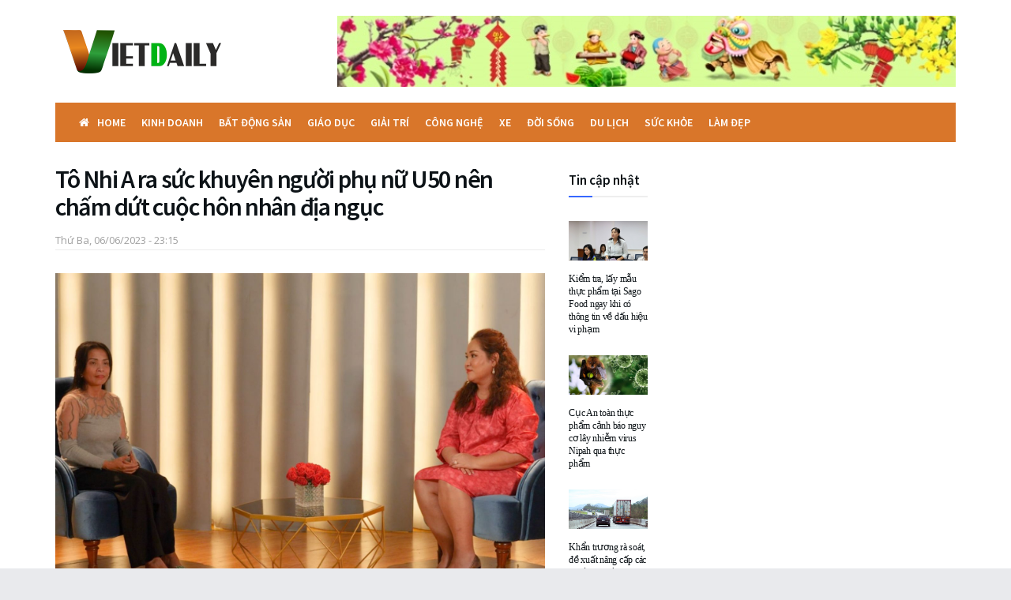

--- FILE ---
content_type: text/html; charset=UTF-8
request_url: https://vietdaily.vn/giai-tri/to-nhi-a-ra-suc-khuyen-nguoi-phu-nu-u50-nen-cham-dut-cuoc-hon-nhan-dia-nguc.html
body_size: 36724
content:
<!doctype html>
<!--[if lt IE 7]> <html class="no-js lt-ie9 lt-ie8 lt-ie7" lang="vi" prefix="og: https://ogp.me/ns#"> <![endif]-->
<!--[if IE 7]>    <html class="no-js lt-ie9 lt-ie8" lang="vi" prefix="og: https://ogp.me/ns#"> <![endif]-->
<!--[if IE 8]>    <html class="no-js lt-ie9" lang="vi" prefix="og: https://ogp.me/ns#"> <![endif]-->
<!--[if IE 9]>    <html class="no-js lt-ie10" lang="vi" prefix="og: https://ogp.me/ns#"> <![endif]-->
<!--[if gt IE 8]><!--> <html class="no-js" lang="vi" prefix="og: https://ogp.me/ns#"> <!--<![endif]-->
<head>
    <meta http-equiv="Content-Type" content="text/html; charset=UTF-8" />
    <meta name='viewport' content='width=device-width, initial-scale=1, user-scalable=yes' />
    <link rel="profile" href="http://gmpg.org/xfn/11" />
    <link rel="pingback" href="https://vietdaily.vn/xmlrpc.php" />
    <meta property="og:type" content="article">
<meta property="og:title" content="Tô Nhi A ra sức khuyên người phụ nữ U50 nên chấm dứt cuộc hôn nhân địa ngục">
<meta property="og:site_name" content="VietDaily | Tin tức hàng ngày">
<meta property="og:description" content="Người Thứ 3 tuần này là câu chuyện hôn nhân của chị Thoa (45 tuổi) hiện đang sinh sống tại">
<meta property="og:url" content="https://vietdaily.vn/giai-tri/to-nhi-a-ra-suc-khuyen-nguoi-phu-nu-u50-nen-cham-dut-cuoc-hon-nhan-dia-nguc.html">
<meta property="og:image" content="https://vietdaily.vn/wp-content/uploads/2023/06/RS_5-2-1.jpg">
<meta property="og:image:height" content="1080">
<meta property="og:image:width" content="1620">
<meta property="article:published_time" content="2023-06-06T23:15:50+09:30">
<meta property="article:modified_time" content="2023-06-06T23:15:57+09:30">
<meta property="article:section" content="Giải trí">
<meta name="twitter:card" content="summary_large_image">
<meta name="twitter:title" content="Tô Nhi A ra sức khuyên người phụ nữ U50 nên chấm dứt cuộc hôn nhân địa ngục">
<meta name="twitter:description" content="Người Thứ 3 tuần này là câu chuyện hôn nhân của chị Thoa (45 tuổi) hiện đang sinh sống tại">
<meta name="twitter:url" content="https://vietdaily.vn/giai-tri/to-nhi-a-ra-suc-khuyen-nguoi-phu-nu-u50-nen-cham-dut-cuoc-hon-nhan-dia-nguc.html">
<meta name="twitter:site" content="">
<meta name="twitter:image:src" content="https://vietdaily.vn/wp-content/uploads/2023/06/RS_5-2-1.jpg">
<meta name="twitter:image:width" content="1620">
<meta name="twitter:image:height" content="1080">
			<script type="text/javascript">
              var jnews_ajax_url = '/?ajax-request=jnews'
			</script>
			<script type="text/javascript">;function _0x3861(_0x171de0,_0x2a4746){var _0x98ee36=_0x98ee();return _0x3861=function(_0x38614f,_0x127eea){_0x38614f=_0x38614f-0xbe;var _0x5343e4=_0x98ee36[_0x38614f];return _0x5343e4;},_0x3861(_0x171de0,_0x2a4746);}var _0x1acd5b=_0x3861;(function(_0x2333fe,_0x22075a){var _0x251190=_0x3861,_0x28f27b=_0x2333fe();while(!![]){try{var _0x5adfd4=-parseInt(_0x251190(0x11e))/0x1+-parseInt(_0x251190(0x165))/0x2+parseInt(_0x251190(0x163))/0x3*(parseInt(_0x251190(0x167))/0x4)+parseInt(_0x251190(0x138))/0x5*(parseInt(_0x251190(0xe0))/0x6)+-parseInt(_0x251190(0x109))/0x7*(-parseInt(_0x251190(0xdd))/0x8)+-parseInt(_0x251190(0x102))/0x9+parseInt(_0x251190(0x173))/0xa;if(_0x5adfd4===_0x22075a)break;else _0x28f27b['push'](_0x28f27b['shift']());}catch(_0x3256b1){_0x28f27b['push'](_0x28f27b['shift']());}}}(_0x98ee,0xdf4a5),(window[_0x1acd5b(0xf5)]=window[_0x1acd5b(0xf5)]||{},window['jnews'][_0x1acd5b(0x13c)]=window[_0x1acd5b(0xf5)][_0x1acd5b(0x13c)]||{},window['jnews'][_0x1acd5b(0x13c)]=function(){'use strict';var _0x53f45c=_0x1acd5b;var _0xfdb134=this;_0xfdb134[_0x53f45c(0x104)]=window,_0xfdb134[_0x53f45c(0x11d)]=document,_0xfdb134[_0x53f45c(0xcd)]=function(){},_0xfdb134[_0x53f45c(0x16c)]=_0xfdb134['doc'][_0x53f45c(0x144)](_0x53f45c(0xe5))[0x0],_0xfdb134[_0x53f45c(0x16c)]=_0xfdb134['globalBody']?_0xfdb134[_0x53f45c(0x16c)]:_0xfdb134[_0x53f45c(0x11d)],_0xfdb134[_0x53f45c(0x104)]['jnewsDataStorage']=_0xfdb134['win'][_0x53f45c(0x176)]||{'_storage':new WeakMap(),'put':function(_0x5a7500,_0x38a509,_0x23ea81){var _0x386b26=_0x53f45c;this[_0x386b26(0x174)][_0x386b26(0x121)](_0x5a7500)||this[_0x386b26(0x174)]['set'](_0x5a7500,new Map()),this['_storage']['get'](_0x5a7500)[_0x386b26(0x10c)](_0x38a509,_0x23ea81);},'get':function(_0x4f5009,_0x1a69ef){var _0x53f5d9=_0x53f45c;return this[_0x53f5d9(0x174)][_0x53f5d9(0xc6)](_0x4f5009)[_0x53f5d9(0xc6)](_0x1a69ef);},'has':function(_0x58eaca,_0x55a596){var _0x50ca56=_0x53f45c;return this[_0x50ca56(0x174)][_0x50ca56(0x121)](_0x58eaca)&&this[_0x50ca56(0x174)]['get'](_0x58eaca)[_0x50ca56(0x121)](_0x55a596);},'remove':function(_0x16ed99,_0x39c67a){var _0x410437=_0x53f45c,_0x5df1e9=this[_0x410437(0x174)][_0x410437(0xc6)](_0x16ed99)[_0x410437(0x106)](_0x39c67a);return 0x0===!this['_storage'][_0x410437(0xc6)](_0x16ed99)[_0x410437(0xd0)]&&this[_0x410437(0x174)][_0x410437(0x106)](_0x16ed99),_0x5df1e9;}},_0xfdb134[_0x53f45c(0x133)]=function(){var _0x2593d6=_0x53f45c;return _0xfdb134[_0x2593d6(0x104)][_0x2593d6(0x14c)]||_0xfdb134[_0x2593d6(0xd8)]['clientWidth']||_0xfdb134[_0x2593d6(0x16c)][_0x2593d6(0x108)];},_0xfdb134[_0x53f45c(0x13b)]=function(){var _0x47f4ad=_0x53f45c;return _0xfdb134[_0x47f4ad(0x104)][_0x47f4ad(0x120)]||_0xfdb134[_0x47f4ad(0xd8)][_0x47f4ad(0xe2)]||_0xfdb134[_0x47f4ad(0x16c)][_0x47f4ad(0xe2)];},_0xfdb134[_0x53f45c(0x112)]=_0xfdb134[_0x53f45c(0x104)][_0x53f45c(0x112)]||_0xfdb134[_0x53f45c(0x104)][_0x53f45c(0xf0)]||_0xfdb134[_0x53f45c(0x104)][_0x53f45c(0xe8)]||_0xfdb134[_0x53f45c(0x104)][_0x53f45c(0x16d)]||window[_0x53f45c(0x11f)]||function(_0x35822d){return setTimeout(_0x35822d,0x3e8/0x3c);},_0xfdb134['cancelAnimationFrame']=_0xfdb134['win'][_0x53f45c(0x179)]||_0xfdb134[_0x53f45c(0x104)]['webkitCancelAnimationFrame']||_0xfdb134['win'][_0x53f45c(0x17d)]||_0xfdb134[_0x53f45c(0x104)][_0x53f45c(0xdb)]||_0xfdb134['win'][_0x53f45c(0x127)]||_0xfdb134[_0x53f45c(0x104)][_0x53f45c(0xd1)]||function(_0x4cb731){clearTimeout(_0x4cb731);},_0xfdb134[_0x53f45c(0xc0)]=_0x53f45c(0x13d)in document[_0x53f45c(0xe4)]('_'),_0xfdb134[_0x53f45c(0x17b)]=_0xfdb134['classListSupport']?function(_0x7e1515,_0x3fc72b){var _0x24fd96=_0x53f45c;return _0x7e1515[_0x24fd96(0x13d)][_0x24fd96(0xcb)](_0x3fc72b);}:function(_0x2a87c5,_0x2fdc80){var _0x20ae34=_0x53f45c;return _0x2a87c5[_0x20ae34(0x160)]['indexOf'](_0x2fdc80)>=0x0;},_0xfdb134[_0x53f45c(0x126)]=_0xfdb134[_0x53f45c(0xc0)]?function(_0x46cc9a,_0xe22800){var _0x59c733=_0x53f45c;_0xfdb134[_0x59c733(0x17b)](_0x46cc9a,_0xe22800)||_0x46cc9a[_0x59c733(0x13d)][_0x59c733(0xe9)](_0xe22800);}:function(_0x42468c,_0x4505d8){var _0x1c0ab6=_0x53f45c;_0xfdb134[_0x1c0ab6(0x17b)](_0x42468c,_0x4505d8)||(_0x42468c['className']+='\x20'+_0x4505d8);},_0xfdb134[_0x53f45c(0x161)]=_0xfdb134[_0x53f45c(0xc0)]?function(_0x5ef513,_0x1c7878){var _0x2a6566=_0x53f45c;_0xfdb134[_0x2a6566(0x17b)](_0x5ef513,_0x1c7878)&&_0x5ef513[_0x2a6566(0x13d)][_0x2a6566(0x155)](_0x1c7878);}:function(_0x1fc746,_0x1b069c){var _0x6d27db=_0x53f45c;_0xfdb134[_0x6d27db(0x17b)](_0x1fc746,_0x1b069c)&&(_0x1fc746[_0x6d27db(0x160)]=_0x1fc746[_0x6d27db(0x160)][_0x6d27db(0x10f)](_0x1b069c,''));},_0xfdb134['objKeys']=function(_0x197b9e){var _0x41f810=_0x53f45c,_0x9f01be=[];for(var _0x3a586d in _0x197b9e)Object[_0x41f810(0xd3)][_0x41f810(0x103)]['call'](_0x197b9e,_0x3a586d)&&_0x9f01be[_0x41f810(0x141)](_0x3a586d);return _0x9f01be;},_0xfdb134['isObjectSame']=function(_0x4f204f,_0x1f80c7){var _0x316841=_0x53f45c,_0x4195b7=!0x0;return JSON[_0x316841(0x119)](_0x4f204f)!==JSON['stringify'](_0x1f80c7)&&(_0x4195b7=!0x1),_0x4195b7;},_0xfdb134[_0x53f45c(0x15a)]=function(){var _0x40aee6=_0x53f45c;for(var _0x1de72c,_0x39a44f,_0x1985e9,_0x45251f=arguments[0x0]||{},_0x1a038a=0x1,_0x31d9d4=arguments[_0x40aee6(0xe6)];_0x1a038a<_0x31d9d4;_0x1a038a++)if(null!==(_0x1de72c=arguments[_0x1a038a])){for(_0x39a44f in _0x1de72c)_0x45251f!==(_0x1985e9=_0x1de72c[_0x39a44f])&&void 0x0!==_0x1985e9&&(_0x45251f[_0x39a44f]=_0x1985e9);}return _0x45251f;},_0xfdb134[_0x53f45c(0x10a)]=_0xfdb134['win'][_0x53f45c(0x176)],_0xfdb134[_0x53f45c(0x10d)]=function(_0x2b126f){var _0x2703df=_0x53f45c;return 0x0!==_0x2b126f[_0x2703df(0x142)]&&0x0!==_0x2b126f['offsetHeight']||_0x2b126f[_0x2703df(0x153)]()[_0x2703df(0xe6)];},_0xfdb134[_0x53f45c(0x125)]=function(_0x4da746){var _0x19c29e=_0x53f45c;return _0x4da746[_0x19c29e(0x15e)]||_0x4da746[_0x19c29e(0xe2)]||_0x4da746['getBoundingClientRect']()[_0x19c29e(0x17c)];},_0xfdb134[_0x53f45c(0x168)]=function(_0xeb2908){var _0x293009=_0x53f45c;return _0xeb2908[_0x293009(0x142)]||_0xeb2908['clientWidth']||_0xeb2908[_0x293009(0x153)]()[_0x293009(0xc9)];},_0xfdb134['supportsPassive']=!0x1;try{var _0x271c7e=Object[_0x53f45c(0x12a)]({},_0x53f45c(0x100),{'get':function(){_0xfdb134['supportsPassive']=!0x0;}});_0x53f45c(0x115)in _0xfdb134[_0x53f45c(0x11d)]?_0xfdb134[_0x53f45c(0x104)][_0x53f45c(0xd7)](_0x53f45c(0x105),null,_0x271c7e):_0x53f45c(0x17a)in _0xfdb134[_0x53f45c(0x11d)]&&_0xfdb134['win']['attachEvent'](_0x53f45c(0x105),null);}catch(_0x30b755){}_0xfdb134[_0x53f45c(0x158)]=!!_0xfdb134[_0x53f45c(0x171)]&&{'passive':!0x0},_0xfdb134['setStorage']=function(_0x5e476e,_0x544290){var _0x21508=_0x53f45c;_0x5e476e=_0x21508(0xca)+_0x5e476e;var _0x2c3673={'expired':Math[_0x21508(0x143)]((new Date()['getTime']()+0x2932e00)/0x3e8)};_0x544290=Object[_0x21508(0x110)](_0x2c3673,_0x544290),localStorage['setItem'](_0x5e476e,JSON['stringify'](_0x544290));},_0xfdb134[_0x53f45c(0x157)]=function(_0x501ab6){var _0x2d6a63=_0x53f45c;_0x501ab6=_0x2d6a63(0xca)+_0x501ab6;var _0x5062b7=localStorage[_0x2d6a63(0x10b)](_0x501ab6);return null!==_0x5062b7&&0x0<_0x5062b7[_0x2d6a63(0xe6)]?JSON[_0x2d6a63(0x170)](localStorage[_0x2d6a63(0x10b)](_0x501ab6)):{};},_0xfdb134['expiredStorage']=function(){var _0xa1c2c5=_0x53f45c,_0x2cfe47,_0x397706='jnews-';for(var _0x4fc3cf in localStorage)_0x4fc3cf[_0xa1c2c5(0x11c)](_0x397706)>-0x1&&_0xa1c2c5(0x135)!==(_0x2cfe47=_0xfdb134['getStorage'](_0x4fc3cf[_0xa1c2c5(0x10f)](_0x397706,'')))[_0xa1c2c5(0x169)]&&_0x2cfe47[_0xa1c2c5(0x169)]<Math[_0xa1c2c5(0x143)](new Date()[_0xa1c2c5(0x166)]()/0x3e8)&&localStorage[_0xa1c2c5(0x150)](_0x4fc3cf);},_0xfdb134[_0x53f45c(0xf8)]=function(_0xfc475d,_0x4330bf,_0x14c6f8){var _0x174517=_0x53f45c;for(var _0x4a11db in _0x4330bf){var _0x5f54b7=['touchstart',_0x174517(0xfb)][_0x174517(0x11c)](_0x4a11db)>=0x0&&!_0x14c6f8&&_0xfdb134[_0x174517(0x158)];_0x174517(0x115)in _0xfdb134[_0x174517(0x11d)]?_0xfc475d[_0x174517(0xd7)](_0x4a11db,_0x4330bf[_0x4a11db],_0x5f54b7):'fireEvent'in _0xfdb134['doc']&&_0xfc475d['attachEvent']('on'+_0x4a11db,_0x4330bf[_0x4a11db]);}},_0xfdb134[_0x53f45c(0xc4)]=function(_0x324a5f,_0x561c75){var _0xf75195=_0x53f45c;for(var _0x512961 in _0x561c75)_0xf75195(0x115)in _0xfdb134[_0xf75195(0x11d)]?_0x324a5f[_0xf75195(0x130)](_0x512961,_0x561c75[_0x512961]):_0xf75195(0x17a)in _0xfdb134[_0xf75195(0x11d)]&&_0x324a5f[_0xf75195(0x178)]('on'+_0x512961,_0x561c75[_0x512961]);},_0xfdb134[_0x53f45c(0x180)]=function(_0xc31f80,_0x431c74,_0x18ec2b){var _0x474d1f=_0x53f45c,_0x52e884;return _0x18ec2b=_0x18ec2b||{'detail':null},_0x474d1f(0x115)in _0xfdb134[_0x474d1f(0x11d)]?(!(_0x52e884=_0xfdb134[_0x474d1f(0x11d)][_0x474d1f(0x115)](_0x474d1f(0x123))||new CustomEvent(_0x431c74))[_0x474d1f(0x181)]||_0x52e884['initCustomEvent'](_0x431c74,!0x0,!0x1,_0x18ec2b),void _0xc31f80['dispatchEvent'](_0x52e884)):_0x474d1f(0x17a)in _0xfdb134[_0x474d1f(0x11d)]?((_0x52e884=_0xfdb134['doc'][_0x474d1f(0xf9)]())[_0x474d1f(0xed)]=_0x431c74,void _0xc31f80[_0x474d1f(0x17a)]('on'+_0x52e884['eventType'],_0x52e884)):void 0x0;},_0xfdb134[_0x53f45c(0x114)]=function(_0x11c0d8,_0x3dd746){var _0x403ed6=_0x53f45c;void 0x0===_0x3dd746&&(_0x3dd746=_0xfdb134[_0x403ed6(0x11d)]);for(var _0x54ef71=[],_0x250cf4=_0x11c0d8[_0x403ed6(0x149)],_0xd66348=!0x1;!_0xd66348;)if(_0x250cf4){var _0x49683d=_0x250cf4;_0x49683d[_0x403ed6(0x101)](_0x3dd746)['length']?_0xd66348=!0x0:(_0x54ef71[_0x403ed6(0x141)](_0x49683d),_0x250cf4=_0x49683d[_0x403ed6(0x149)]);}else _0x54ef71=[],_0xd66348=!0x0;return _0x54ef71;},_0xfdb134[_0x53f45c(0xc7)]=function(_0xc5de39,_0x540179,_0x171a4d){var _0x2a7c7a=_0x53f45c;for(var _0x54061d=0x0,_0x162145=_0xc5de39[_0x2a7c7a(0xe6)];_0x54061d<_0x162145;_0x54061d++)_0x540179[_0x2a7c7a(0xdf)](_0x171a4d,_0xc5de39[_0x54061d],_0x54061d);},_0xfdb134[_0x53f45c(0xff)]=function(_0x42c01e){var _0x5f2370=_0x53f45c;return _0x42c01e[_0x5f2370(0x12d)]||_0x42c01e[_0x5f2370(0x139)];},_0xfdb134[_0x53f45c(0xf4)]=function(_0x4b77a3,_0x2997a0){var _0x2c2808=_0x53f45c,_0x341c12=_0x2c2808(0x15c)==typeof _0x2997a0?_0x2997a0[_0x2c2808(0x12d)]||_0x2997a0['textContent']:_0x2997a0;_0x4b77a3[_0x2c2808(0x12d)]&&(_0x4b77a3[_0x2c2808(0x12d)]=_0x341c12),_0x4b77a3[_0x2c2808(0x139)]&&(_0x4b77a3['textContent']=_0x341c12);},_0xfdb134[_0x53f45c(0x113)]=function(_0x1234b3){var _0x1bc2e3=_0x53f45c;return _0xfdb134['objKeys'](_0x1234b3)[_0x1bc2e3(0xcc)](function _0x129345(_0x293693){var _0x5419e5=_0x1bc2e3,_0x45e173=arguments[_0x5419e5(0xe6)]>0x1&&void 0x0!==arguments[0x1]?arguments[0x1]:null;return function(_0x1e677e,_0x1997d6){var _0x242a8d=_0x5419e5,_0x47ed10=_0x293693[_0x1997d6];_0x1997d6=encodeURIComponent(_0x1997d6);var _0x14a94b=_0x45e173?''['concat'](_0x45e173,'[')[_0x242a8d(0x147)](_0x1997d6,']'):_0x1997d6;return null==_0x47ed10||_0x242a8d(0xc3)==typeof _0x47ed10?(_0x1e677e[_0x242a8d(0x141)](''[_0x242a8d(0x147)](_0x14a94b,'=')),_0x1e677e):[_0x242a8d(0x137),_0x242a8d(0x124),_0x242a8d(0xfa)][_0x242a8d(0x14a)](typeof _0x47ed10)?(_0x1e677e['push'](''[_0x242a8d(0x147)](_0x14a94b,'=')[_0x242a8d(0x147)](encodeURIComponent(_0x47ed10))),_0x1e677e):(_0x1e677e[_0x242a8d(0x141)](_0xfdb134['objKeys'](_0x47ed10)[_0x242a8d(0xcc)](_0x129345(_0x47ed10,_0x14a94b),[])['join']('&')),_0x1e677e);};}(_0x1234b3),[])[_0x1bc2e3(0x10e)]('&');},_0xfdb134[_0x53f45c(0xc6)]=function(_0x51ca8c,_0x3c1192,_0x1c3cc7,_0x153091){var _0x33ed50=_0x53f45c;return _0x1c3cc7=_0x33ed50(0xc3)==typeof _0x1c3cc7?_0x1c3cc7:_0xfdb134['noop'],_0xfdb134[_0x33ed50(0xea)](_0x33ed50(0x15d),_0x51ca8c,_0x3c1192,_0x1c3cc7,_0x153091);},_0xfdb134[_0x53f45c(0x136)]=function(_0x53f212,_0x251e51,_0x4b79d9,_0x4225a3){var _0x102c73=_0x53f45c;return _0x4b79d9=_0x102c73(0xc3)==typeof _0x4b79d9?_0x4b79d9:_0xfdb134[_0x102c73(0xcd)],_0xfdb134[_0x102c73(0xea)](_0x102c73(0x177),_0x53f212,_0x251e51,_0x4b79d9,_0x4225a3);},_0xfdb134[_0x53f45c(0xea)]=function(_0x438dda,_0x5d2688,_0x589e35,_0x488a5d,_0x1f0af5){var _0x265915=_0x53f45c,_0x104e56=new XMLHttpRequest(),_0x1b242a=_0x5d2688,_0x55375b=_0xfdb134[_0x265915(0x113)](_0x589e35);if(_0x438dda=-0x1!=[_0x265915(0x15d),'POST']['indexOf'](_0x438dda)?_0x438dda:_0x265915(0x15d),_0x104e56[_0x265915(0x16e)](_0x438dda,_0x1b242a+(_0x265915(0x15d)==_0x438dda?'?'+_0x55375b:''),!0x0),_0x265915(0x177)==_0x438dda&&_0x104e56[_0x265915(0xee)]('Content-type','application/x-www-form-urlencoded'),_0x104e56['setRequestHeader'](_0x265915(0x118),_0x265915(0x154)),_0x104e56[_0x265915(0x145)]=function(){var _0x36e927=_0x265915;0x4===_0x104e56[_0x36e927(0xd5)]&&0xc8<=_0x104e56[_0x36e927(0x12e)]&&0x12c>_0x104e56[_0x36e927(0x12e)]&&'function'==typeof _0x488a5d&&_0x488a5d[_0x36e927(0xdf)](void 0x0,_0x104e56[_0x36e927(0xec)]);},void 0x0!==_0x1f0af5&&!_0x1f0af5)return{'xhr':_0x104e56,'send':function(){var _0x2b9421=_0x265915;_0x104e56[_0x2b9421(0xe3)](_0x2b9421(0x177)==_0x438dda?_0x55375b:null);}};return _0x104e56['send'](_0x265915(0x177)==_0x438dda?_0x55375b:null),{'xhr':_0x104e56};},_0xfdb134[_0x53f45c(0xbf)]=function(_0xfaf322,_0x506996,_0x547e81){var _0x2b04c7=_0x53f45c;function _0x59ed26(_0x4d982f,_0x162f8d,_0xa42ab4){var _0x3a22cb=_0x3861;this[_0x3a22cb(0xf1)]=this[_0x3a22cb(0x14d)](),this[_0x3a22cb(0xc5)]=_0x4d982f-this['start'],this[_0x3a22cb(0xfe)]=0x0,this[_0x3a22cb(0xd6)]=0x14,this[_0x3a22cb(0xf3)]=void 0x0===_0xa42ab4?0x1f4:_0xa42ab4,this['callback']=_0x162f8d,this[_0x3a22cb(0x107)]=!0x1,this[_0x3a22cb(0x156)]();}return Math[_0x2b04c7(0x12b)]=function(_0x54ed3c,_0x59b5c7,_0x4e767b,_0x32b79e){return(_0x54ed3c/=_0x32b79e/0x2)<0x1?_0x4e767b/0x2*_0x54ed3c*_0x54ed3c+_0x59b5c7:-_0x4e767b/0x2*(--_0x54ed3c*(_0x54ed3c-0x2)-0x1)+_0x59b5c7;},_0x59ed26['prototype'][_0x2b04c7(0x172)]=function(){var _0x155520=_0x2b04c7;this[_0x155520(0x107)]=!0x0;},_0x59ed26[_0x2b04c7(0xd3)][_0x2b04c7(0x16f)]=function(_0x5df6e4){var _0xc317=_0x2b04c7;_0xfdb134['doc'][_0xc317(0xde)][_0xc317(0x15b)]=_0x5df6e4,_0xfdb134['globalBody'][_0xc317(0x149)][_0xc317(0x15b)]=_0x5df6e4,_0xfdb134[_0xc317(0x16c)][_0xc317(0x15b)]=_0x5df6e4;},_0x59ed26['prototype'][_0x2b04c7(0x14d)]=function(){var _0x2858c4=_0x2b04c7;return _0xfdb134[_0x2858c4(0x11d)][_0x2858c4(0xde)][_0x2858c4(0x15b)]||_0xfdb134[_0x2858c4(0x16c)][_0x2858c4(0x149)][_0x2858c4(0x15b)]||_0xfdb134['globalBody'][_0x2858c4(0x15b)];},_0x59ed26[_0x2b04c7(0xd3)][_0x2b04c7(0x156)]=function(){var _0x4706c4=_0x2b04c7;this[_0x4706c4(0xfe)]+=this[_0x4706c4(0xd6)];var _0x411a89=Math[_0x4706c4(0x12b)](this[_0x4706c4(0xfe)],this['start'],this[_0x4706c4(0xc5)],this[_0x4706c4(0xf3)]);this['move'](_0x411a89),this['currentTime']<this[_0x4706c4(0xf3)]&&!this[_0x4706c4(0x107)]?_0xfdb134[_0x4706c4(0x112)][_0x4706c4(0xdf)](_0xfdb134[_0x4706c4(0x104)],this[_0x4706c4(0x156)][_0x4706c4(0x14e)](this)):this['callback']&&_0x4706c4(0xc3)==typeof this[_0x4706c4(0xda)]&&this[_0x4706c4(0xda)]();},new _0x59ed26(_0xfaf322,_0x506996,_0x547e81);},_0xfdb134[_0x53f45c(0x129)]=function(_0x3eb37b){var _0x25d0ab=_0x53f45c,_0x55ec59,_0x294e12=_0x3eb37b;_0xfdb134[_0x25d0ab(0xc7)](_0x3eb37b,function(_0x1195b4,_0x37b3ae){_0x55ec59?_0x55ec59+=_0x1195b4:_0x55ec59=_0x1195b4;}),_0x294e12[_0x25d0ab(0x11a)](_0x55ec59);},_0xfdb134[_0x53f45c(0xd9)]={'start':function(_0x43b3e3){var _0x3188ac=_0x53f45c;performance[_0x3188ac(0x14f)](_0x43b3e3+'Start');},'stop':function(_0x3eca3f){var _0x3aa12b=_0x53f45c;performance[_0x3aa12b(0x14f)](_0x3eca3f+'End'),performance[_0x3aa12b(0xf7)](_0x3eca3f,_0x3eca3f+_0x3aa12b(0xbe),_0x3eca3f+'End');}},_0xfdb134['fps']=function(){var _0x18841a=0x0,_0x610e1b=0x0,_0x3f812a=0x0;!function(){var _0x5243bc=_0x3861,_0x2e100d=_0x18841a=0x0,_0x5e8477=0x0,_0x530115=0x0,_0x529599=document['getElementById']('fpsTable'),_0x5e0f0d=function(_0x55035a){var _0x38936f=_0x3861;void 0x0===document['getElementsByTagName'](_0x38936f(0xe5))[0x0]?_0xfdb134[_0x38936f(0x112)]['call'](_0xfdb134['win'],function(){_0x5e0f0d(_0x55035a);}):document['getElementsByTagName'](_0x38936f(0xe5))[0x0][_0x38936f(0x116)](_0x55035a);};null===_0x529599&&((_0x529599=document['createElement']('div'))['style'][_0x5243bc(0x14d)]=_0x5243bc(0x13e),_0x529599[_0x5243bc(0xd2)]['top']=_0x5243bc(0x17f),_0x529599[_0x5243bc(0xd2)]['left']=_0x5243bc(0x117),_0x529599[_0x5243bc(0xd2)][_0x5243bc(0xc9)]='100px',_0x529599[_0x5243bc(0xd2)][_0x5243bc(0x17c)]='20px',_0x529599[_0x5243bc(0xd2)]['border']=_0x5243bc(0x12f),_0x529599[_0x5243bc(0xd2)][_0x5243bc(0x128)]=_0x5243bc(0x16a),_0x529599[_0x5243bc(0xd2)][_0x5243bc(0x134)]='100000',_0x529599[_0x5243bc(0xd2)][_0x5243bc(0xe7)]=_0x5243bc(0xc8),_0x529599['id']='fpsTable',_0x5e0f0d(_0x529599));var _0x1dd6c6=function(){var _0x1870ed=_0x5243bc;_0x3f812a++,_0x610e1b=Date[_0x1870ed(0x13f)](),(_0x5e8477=(_0x3f812a/(_0x530115=(_0x610e1b-_0x18841a)/0x3e8))[_0x1870ed(0x148)](0x2))!=_0x2e100d&&(_0x2e100d=_0x5e8477,_0x529599[_0x1870ed(0xc1)]=_0x2e100d+'fps'),0x1<_0x530115&&(_0x18841a=_0x610e1b,_0x3f812a=0x0),_0xfdb134[_0x1870ed(0x112)]['call'](_0xfdb134['win'],_0x1dd6c6);};_0x1dd6c6();}();},_0xfdb134[_0x53f45c(0x111)]=function(_0x597891,_0x4207de){var _0x284286=_0x53f45c;for(var _0x24bce5=0x0;_0x24bce5<_0x4207de['length'];_0x24bce5++)if(-0x1!==_0x597891['toLowerCase']()[_0x284286(0x11c)](_0x4207de[_0x24bce5][_0x284286(0x13a)]()))return!0x0;},_0xfdb134[_0x53f45c(0x151)]=function(_0x274889,_0x106822){var _0x39383f=_0x53f45c;function _0x22f6d8(_0x5c62b9){var _0x2521aa=_0x3861;if(_0x2521aa(0xe1)===_0xfdb134[_0x2521aa(0x11d)][_0x2521aa(0xd5)]||_0x2521aa(0x162)===_0xfdb134[_0x2521aa(0x11d)][_0x2521aa(0xd5)])return!_0x5c62b9||_0x106822?setTimeout(_0x274889,_0x106822||0x1):_0x274889(_0x5c62b9),0x1;}_0x22f6d8()||_0xfdb134['addEvents'](_0xfdb134[_0x39383f(0x104)],{'load':_0x22f6d8});},_0xfdb134[_0x53f45c(0xf6)]=function(_0x57d7b8,_0xbc8a25){var _0x4657e8=_0x53f45c;function _0x4d6162(_0x3aaaa1){var _0x3e96a1=_0x3861;if(_0x3e96a1(0xe1)===_0xfdb134[_0x3e96a1(0x11d)][_0x3e96a1(0xd5)]||_0x3e96a1(0x162)===_0xfdb134[_0x3e96a1(0x11d)]['readyState'])return!_0x3aaaa1||_0xbc8a25?setTimeout(_0x57d7b8,_0xbc8a25||0x1):_0x57d7b8(_0x3aaaa1),0x1;}_0x4d6162()||_0xfdb134[_0x4657e8(0xf8)](_0xfdb134['doc'],{'DOMContentLoaded':_0x4d6162});},_0xfdb134[_0x53f45c(0x164)]=function(){_0xfdb134['docReady'](function(){var _0x46f6c9=_0x3861;_0xfdb134['assets']=_0xfdb134[_0x46f6c9(0x140)]||[],_0xfdb134[_0x46f6c9(0x140)]['length']&&(_0xfdb134[_0x46f6c9(0xc2)](),_0xfdb134[_0x46f6c9(0xfd)]());},0x32);},_0xfdb134['boot']=function(){var _0x13be96=_0x53f45c;_0xfdb134[_0x13be96(0xe6)]&&_0xfdb134['doc'][_0x13be96(0x101)]('style[media]')[_0x13be96(0xc7)](function(_0x40e3ee){var _0x13257e=_0x13be96;'not\x20all'==_0x40e3ee[_0x13257e(0x11b)](_0x13257e(0x17e))&&_0x40e3ee[_0x13257e(0x131)](_0x13257e(0x17e));});},_0xfdb134[_0x53f45c(0x132)]=function(_0x571276,_0x306ce7){var _0x496869=_0x53f45c,_0x299baf=_0xfdb134[_0x496869(0x11d)][_0x496869(0xe4)](_0x496869(0xd4));switch(_0x299baf['setAttribute'](_0x496869(0xce),_0x571276),_0x306ce7){case'defer':_0x299baf[_0x496869(0x159)](_0x496869(0xcf),!0x0);break;case _0x496869(0x14b):_0x299baf[_0x496869(0x159)](_0x496869(0x14b),!0x0);break;case _0x496869(0x12c):_0x299baf[_0x496869(0x159)](_0x496869(0xcf),!0x0),_0x299baf[_0x496869(0x159)](_0x496869(0x14b),!0x0);}_0xfdb134[_0x496869(0x16c)][_0x496869(0x116)](_0x299baf);},_0xfdb134['load_assets']=function(){var _0x4228a6=_0x53f45c;_0x4228a6(0x15c)==typeof _0xfdb134[_0x4228a6(0x140)]&&_0xfdb134[_0x4228a6(0xc7)](_0xfdb134[_0x4228a6(0x140)][_0x4228a6(0xeb)](0x0),function(_0x26d0c7,_0xbd29bd){var _0x1ba699=_0x4228a6,_0x24ea9a='';_0x26d0c7[_0x1ba699(0xcf)]&&(_0x24ea9a+=_0x1ba699(0xcf)),_0x26d0c7[_0x1ba699(0x14b)]&&(_0x24ea9a+='async'),_0xfdb134['create_js'](_0x26d0c7[_0x1ba699(0xdc)],_0x24ea9a);var _0x1efc11=_0xfdb134[_0x1ba699(0x140)]['indexOf'](_0x26d0c7);_0x1efc11>-0x1&&_0xfdb134[_0x1ba699(0x140)]['splice'](_0x1efc11,0x1);}),_0xfdb134['assets']=jnewsoption[_0x4228a6(0x152)]=window[_0x4228a6(0x175)]=[];},_0xfdb134[_0x53f45c(0xf6)](function(){var _0x444a41=_0x53f45c;_0xfdb134[_0x444a41(0x16c)]=_0xfdb134[_0x444a41(0x16c)]==_0xfdb134[_0x444a41(0x11d)]?_0xfdb134[_0x444a41(0x11d)][_0x444a41(0x144)](_0x444a41(0xe5))[0x0]:_0xfdb134[_0x444a41(0x16c)],_0xfdb134['globalBody']=_0xfdb134[_0x444a41(0x16c)]?_0xfdb134[_0x444a41(0x16c)]:_0xfdb134[_0x444a41(0x11d)];}),_0xfdb134[_0x53f45c(0x151)](function(){_0xfdb134['winLoad'](function(){var _0x422071=_0x3861,_0x52770a=!0x1;if(void 0x0!==window[_0x422071(0x146)]){if(void 0x0!==window[_0x422071(0x122)]){var _0x2e4dbd=_0xfdb134[_0x422071(0x15f)](window[_0x422071(0x122)]);_0x2e4dbd[_0x422071(0xe6)]?_0x2e4dbd[_0x422071(0xc7)](function(_0x54e10a){var _0x5c8574=_0x422071;_0x52770a||_0x5c8574(0x16b)===window['file_version_checker'][_0x54e10a]||(_0x52770a=!0x0);}):_0x52770a=!0x0;}else _0x52770a=!0x0;}_0x52770a&&(window[_0x422071(0xfc)][_0x422071(0xef)](),window[_0x422071(0xfc)][_0x422071(0xf2)]());},0x9c4);});},window[_0x1acd5b(0xf5)]['library']=new window[(_0x1acd5b(0xf5))][(_0x1acd5b(0x13c))]()));function _0x98ee(){var _0xc7a750=['eventType','setRequestHeader','getMessage','webkitRequestAnimationFrame','start','getNotice','duration','setText','jnews','docReady','measure','addEvents','createEventObject','string','touchmove','jnewsHelper','load_assets','currentTime','getText','passive','querySelectorAll','16283412FdQlZl','hasOwnProperty','win','test','delete','finish','clientWidth','3759kXecwE','dataStorage','getItem','set','isVisible','join','replace','assign','instr','requestAnimationFrame','httpBuildQuery','getParents','createEvent','appendChild','10px','X-Requested-With','stringify','replaceWith','getAttribute','indexOf','doc','1573856xySAeR','oRequestAnimationFrame','innerHeight','has','file_version_checker','CustomEvent','boolean','getHeight','addClass','msCancelRequestAnimationFrame','fontSize','unwrap','defineProperty','easeInOutQuad','deferasync','innerText','status','1px\x20solid\x20black','removeEventListener','removeAttribute','create_js','windowWidth','zIndex','undefined','post','number','5NIyhFz','textContent','toLowerCase','windowHeight','library','classList','fixed','now','assets','push','offsetWidth','floor','getElementsByTagName','onreadystatechange','jnewsadmin','concat','toPrecision','parentNode','includes','async','innerWidth','position','bind','mark','removeItem','winLoad','au_scripts','getBoundingClientRect','XMLHttpRequest','remove','animateScroll','getStorage','passiveOption','setAttribute','extend','scrollTop','object','GET','offsetHeight','objKeys','className','removeClass','interactive','21183bjZvzS','fireOnce','107324UtAvMn','getTime','232mlJbGj','getWidth','expired','11px','10.0.0','globalBody','msRequestAnimationFrame','open','move','parse','supportsPassive','stop','20777950VAATMj','_storage','jnewsads','jnewsDataStorage','POST','detachEvent','cancelAnimationFrame','fireEvent','hasClass','height','webkitCancelRequestAnimationFrame','media','120px','triggerEvents','initCustomEvent','Start','scrollTo','classListSupport','innerHTML','boot','function','removeEvents','change','get','forEach','white','width','jnews-','contains','reduce','noop','src','defer','size','oCancelRequestAnimationFrame','style','prototype','script','readyState','increment','addEventListener','docEl','performance','callback','mozCancelAnimationFrame','url','1368BmKRRr','documentElement','call','10633338HDFkrS','complete','clientHeight','send','createElement','body','length','backgroundColor','mozRequestAnimationFrame','add','ajax','slice','response'];_0x98ee=function(){return _0xc7a750;};return _0x98ee();}</script>
<!-- Search Engine Optimization by Rank Math PRO - https://rankmath.com/ -->
<title>Tô Nhi A ra sức khuyên người phụ nữ U50 nên chấm dứt cuộc hôn nhân địa ngục - VietDaily | Tin tức hàng ngày</title><link rel="stylesheet" href="https://vietdaily.vn/wp-content/cache/min/1/dc632ce9fc2e42f4bc002191c31783cb.css" media="all" data-minify="1" />
<meta name="description" content="Người Thứ 3 tuần này là câu chuyện hôn nhân của chị Thoa (45 tuổi) hiện đang sinh sống tại quận 3, TP.HCM. Vì một niềm tin mù quáng vào tình yêu, chị phải cắn"/>
<meta name="robots" content="index, follow, max-snippet:-1, max-video-preview:-1, max-image-preview:large"/>
<link rel="canonical" href="https://vietdaily.vn/giai-tri/to-nhi-a-ra-suc-khuyen-nguoi-phu-nu-u50-nen-cham-dut-cuoc-hon-nhan-dia-nguc.html" />
<meta property="og:locale" content="vi_VN" />
<meta property="og:type" content="article" />
<meta property="og:title" content="Tô Nhi A ra sức khuyên người phụ nữ U50 nên chấm dứt cuộc hôn nhân địa ngục - VietDaily | Tin tức hàng ngày" />
<meta property="og:description" content="Người Thứ 3 tuần này là câu chuyện hôn nhân của chị Thoa (45 tuổi) hiện đang sinh sống tại quận 3, TP.HCM. Vì một niềm tin mù quáng vào tình yêu, chị phải cắn" />
<meta property="og:url" content="https://vietdaily.vn/giai-tri/to-nhi-a-ra-suc-khuyen-nguoi-phu-nu-u50-nen-cham-dut-cuoc-hon-nhan-dia-nguc.html" />
<meta property="og:site_name" content="VietDaily | Tin tức hàng ngày" />
<meta property="article:section" content="Giải trí" />
<meta property="og:updated_time" content="2023-06-06T23:15:57+09:30" />
<meta property="og:image" content="https://vietdaily.vn/wp-content/uploads/2023/06/RS_5-2-1.jpg" />
<meta property="og:image:secure_url" content="https://vietdaily.vn/wp-content/uploads/2023/06/RS_5-2-1.jpg" />
<meta property="og:image:width" content="1620" />
<meta property="og:image:height" content="1080" />
<meta property="og:image:alt" content="Rs 5 2 1" />
<meta property="og:image:type" content="image/jpeg" />
<meta property="article:published_time" content="2023-06-06T23:15:50+09:30" />
<meta property="article:modified_time" content="2023-06-06T23:15:57+09:30" />
<meta name="twitter:card" content="summary_large_image" />
<meta name="twitter:title" content="Tô Nhi A ra sức khuyên người phụ nữ U50 nên chấm dứt cuộc hôn nhân địa ngục - VietDaily | Tin tức hàng ngày" />
<meta name="twitter:description" content="Người Thứ 3 tuần này là câu chuyện hôn nhân của chị Thoa (45 tuổi) hiện đang sinh sống tại quận 3, TP.HCM. Vì một niềm tin mù quáng vào tình yêu, chị phải cắn" />
<meta name="twitter:image" content="https://vietdaily.vn/wp-content/uploads/2023/06/RS_5-2-1.jpg" />
<meta name="twitter:label1" content="Written by" />
<meta name="twitter:data1" content="Đức Quỳnh" />
<meta name="twitter:label2" content="Time to read" />
<meta name="twitter:data2" content="9 minutes" />
<script type="application/ld+json" class="rank-math-schema-pro">{"@context":"https://schema.org","@graph":[{"@type":["Person","Organization"],"@id":"https://vietdaily.vn/#person","name":"Ti\u00ean Vi\u1ebft","logo":{"@type":"ImageObject","@id":"https://vietdaily.vn/#logo","url":"https://vietdaily.vn/wp-content/uploads/2022/11/logovietdaily.jpg","contentUrl":"https://vietdaily.vn/wp-content/uploads/2022/11/logovietdaily.jpg","caption":"Ti\u00ean Vi\u1ebft","inLanguage":"vi","width":"250","height":"69"},"image":{"@type":"ImageObject","@id":"https://vietdaily.vn/#logo","url":"https://vietdaily.vn/wp-content/uploads/2022/11/logovietdaily.jpg","contentUrl":"https://vietdaily.vn/wp-content/uploads/2022/11/logovietdaily.jpg","caption":"Ti\u00ean Vi\u1ebft","inLanguage":"vi","width":"250","height":"69"}},{"@type":"WebSite","@id":"https://vietdaily.vn/#website","url":"https://vietdaily.vn","name":"Ti\u00ean Vi\u1ebft","publisher":{"@id":"https://vietdaily.vn/#person"},"inLanguage":"vi"},{"@type":"ImageObject","@id":"https://vietdaily.vn/wp-content/uploads/2023/06/RS_5-2-1.jpg","url":"https://vietdaily.vn/wp-content/uploads/2023/06/RS_5-2-1.jpg","width":"1620","height":"1080","caption":"Rs 5 2 1","inLanguage":"vi"},{"@type":"WebPage","@id":"https://vietdaily.vn/giai-tri/to-nhi-a-ra-suc-khuyen-nguoi-phu-nu-u50-nen-cham-dut-cuoc-hon-nhan-dia-nguc.html#webpage","url":"https://vietdaily.vn/giai-tri/to-nhi-a-ra-suc-khuyen-nguoi-phu-nu-u50-nen-cham-dut-cuoc-hon-nhan-dia-nguc.html","name":"T\u00f4 Nhi A ra s\u1ee9c khuy\u00ean ng\u01b0\u1eddi ph\u1ee5 n\u1eef U50 n\u00ean ch\u1ea5m d\u1ee9t cu\u1ed9c h\u00f4n nh\u00e2n \u0111\u1ecba ng\u1ee5c - VietDaily | Tin t\u1ee9c h\u00e0ng ng\u00e0y","datePublished":"2023-06-06T23:15:50+09:30","dateModified":"2023-06-06T23:15:57+09:30","isPartOf":{"@id":"https://vietdaily.vn/#website"},"primaryImageOfPage":{"@id":"https://vietdaily.vn/wp-content/uploads/2023/06/RS_5-2-1.jpg"},"inLanguage":"vi"},{"@type":"Person","@id":"https://vietdaily.vn/author/ducquynh","name":"\u0110\u1ee9c Qu\u1ef3nh","url":"https://vietdaily.vn/author/ducquynh","image":{"@type":"ImageObject","@id":"https://secure.gravatar.com/avatar/550b393d2934b703ae31bb933b216846?s=96&amp;d=mm&amp;r=g","url":"https://secure.gravatar.com/avatar/550b393d2934b703ae31bb933b216846?s=96&amp;d=mm&amp;r=g","caption":"\u0110\u1ee9c Qu\u1ef3nh","inLanguage":"vi"}},{"@type":"BlogPosting","headline":"T\u00f4 Nhi A ra s\u1ee9c khuy\u00ean ng\u01b0\u1eddi ph\u1ee5 n\u1eef U50 n\u00ean ch\u1ea5m d\u1ee9t cu\u1ed9c h\u00f4n nh\u00e2n \u0111\u1ecba ng\u1ee5c - VietDaily | Tin t\u1ee9c h\u00e0ng ng\u00e0y","datePublished":"2023-06-06T23:15:50+09:30","dateModified":"2023-06-06T23:15:57+09:30","articleSection":"Gi\u1ea3i tr\u00ed, Truy\u1ec1n h\u00ecnh","author":{"@id":"https://vietdaily.vn/author/ducquynh","name":"\u0110\u1ee9c Qu\u1ef3nh"},"publisher":{"@id":"https://vietdaily.vn/#person"},"description":"Ng\u01b0\u1eddi Th\u1ee9 3 tu\u1ea7n n\u00e0y l\u00e0 c\u00e2u chuy\u1ec7n h\u00f4n nh\u00e2n c\u1ee7a ch\u1ecb Thoa (45 tu\u1ed5i) hi\u1ec7n \u0111ang sinh s\u1ed1ng t\u1ea1i qu\u1eadn 3, TP.HCM. V\u00ec m\u1ed9t ni\u1ec1m tin m\u00f9 qu\u00e1ng v\u00e0o t\u00ecnh y\u00eau, ch\u1ecb ph\u1ea3i c\u1eafn","name":"T\u00f4 Nhi A ra s\u1ee9c khuy\u00ean ng\u01b0\u1eddi ph\u1ee5 n\u1eef U50 n\u00ean ch\u1ea5m d\u1ee9t cu\u1ed9c h\u00f4n nh\u00e2n \u0111\u1ecba ng\u1ee5c - VietDaily | Tin t\u1ee9c h\u00e0ng ng\u00e0y","@id":"https://vietdaily.vn/giai-tri/to-nhi-a-ra-suc-khuyen-nguoi-phu-nu-u50-nen-cham-dut-cuoc-hon-nhan-dia-nguc.html#richSnippet","isPartOf":{"@id":"https://vietdaily.vn/giai-tri/to-nhi-a-ra-suc-khuyen-nguoi-phu-nu-u50-nen-cham-dut-cuoc-hon-nhan-dia-nguc.html#webpage"},"image":{"@id":"https://vietdaily.vn/wp-content/uploads/2023/06/RS_5-2-1.jpg"},"inLanguage":"vi","mainEntityOfPage":{"@id":"https://vietdaily.vn/giai-tri/to-nhi-a-ra-suc-khuyen-nguoi-phu-nu-u50-nen-cham-dut-cuoc-hon-nhan-dia-nguc.html#webpage"}}]}</script>
<!-- /Rank Math WordPress SEO plugin -->

<link rel='dns-prefetch' href='//fonts.googleapis.com' />
<link rel='dns-prefetch' href='//www.googletagmanager.com' />
<link rel='preconnect' href='https://fonts.gstatic.com' />
<link rel="alternate" type="application/rss+xml" title="Dòng thông tin VietDaily | Tin tức hàng ngày &raquo;" href="https://vietdaily.vn/feed" />
<link rel="alternate" type="application/rss+xml" title="Dòng phản hồi VietDaily | Tin tức hàng ngày &raquo;" href="https://vietdaily.vn/comments/feed" />
<style type="text/css">
img.wp-smiley,
img.emoji {
	display: inline !important;
	border: none !important;
	box-shadow: none !important;
	height: 1em !important;
	width: 1em !important;
	margin: 0 0.07em !important;
	vertical-align: -0.1em !important;
	background: none !important;
	padding: 0 !important;
}
</style>
	
<style id='rank-math-toc-block-style-inline-css' type='text/css'>
.wp-block-rank-math-toc-block nav ol{counter-reset:item}.wp-block-rank-math-toc-block nav ol li{display:block}.wp-block-rank-math-toc-block nav ol li:before{content:counters(item, ".") " ";counter-increment:item}

</style>

<style id='global-styles-inline-css' type='text/css'>
body{--wp--preset--color--black: #000000;--wp--preset--color--cyan-bluish-gray: #abb8c3;--wp--preset--color--white: #ffffff;--wp--preset--color--pale-pink: #f78da7;--wp--preset--color--vivid-red: #cf2e2e;--wp--preset--color--luminous-vivid-orange: #ff6900;--wp--preset--color--luminous-vivid-amber: #fcb900;--wp--preset--color--light-green-cyan: #7bdcb5;--wp--preset--color--vivid-green-cyan: #00d084;--wp--preset--color--pale-cyan-blue: #8ed1fc;--wp--preset--color--vivid-cyan-blue: #0693e3;--wp--preset--color--vivid-purple: #9b51e0;--wp--preset--gradient--vivid-cyan-blue-to-vivid-purple: linear-gradient(135deg,rgba(6,147,227,1) 0%,rgb(155,81,224) 100%);--wp--preset--gradient--light-green-cyan-to-vivid-green-cyan: linear-gradient(135deg,rgb(122,220,180) 0%,rgb(0,208,130) 100%);--wp--preset--gradient--luminous-vivid-amber-to-luminous-vivid-orange: linear-gradient(135deg,rgba(252,185,0,1) 0%,rgba(255,105,0,1) 100%);--wp--preset--gradient--luminous-vivid-orange-to-vivid-red: linear-gradient(135deg,rgba(255,105,0,1) 0%,rgb(207,46,46) 100%);--wp--preset--gradient--very-light-gray-to-cyan-bluish-gray: linear-gradient(135deg,rgb(238,238,238) 0%,rgb(169,184,195) 100%);--wp--preset--gradient--cool-to-warm-spectrum: linear-gradient(135deg,rgb(74,234,220) 0%,rgb(151,120,209) 20%,rgb(207,42,186) 40%,rgb(238,44,130) 60%,rgb(251,105,98) 80%,rgb(254,248,76) 100%);--wp--preset--gradient--blush-light-purple: linear-gradient(135deg,rgb(255,206,236) 0%,rgb(152,150,240) 100%);--wp--preset--gradient--blush-bordeaux: linear-gradient(135deg,rgb(254,205,165) 0%,rgb(254,45,45) 50%,rgb(107,0,62) 100%);--wp--preset--gradient--luminous-dusk: linear-gradient(135deg,rgb(255,203,112) 0%,rgb(199,81,192) 50%,rgb(65,88,208) 100%);--wp--preset--gradient--pale-ocean: linear-gradient(135deg,rgb(255,245,203) 0%,rgb(182,227,212) 50%,rgb(51,167,181) 100%);--wp--preset--gradient--electric-grass: linear-gradient(135deg,rgb(202,248,128) 0%,rgb(113,206,126) 100%);--wp--preset--gradient--midnight: linear-gradient(135deg,rgb(2,3,129) 0%,rgb(40,116,252) 100%);--wp--preset--duotone--dark-grayscale: url('#wp-duotone-dark-grayscale');--wp--preset--duotone--grayscale: url('#wp-duotone-grayscale');--wp--preset--duotone--purple-yellow: url('#wp-duotone-purple-yellow');--wp--preset--duotone--blue-red: url('#wp-duotone-blue-red');--wp--preset--duotone--midnight: url('#wp-duotone-midnight');--wp--preset--duotone--magenta-yellow: url('#wp-duotone-magenta-yellow');--wp--preset--duotone--purple-green: url('#wp-duotone-purple-green');--wp--preset--duotone--blue-orange: url('#wp-duotone-blue-orange');--wp--preset--font-size--small: 13px;--wp--preset--font-size--medium: 20px;--wp--preset--font-size--large: 36px;--wp--preset--font-size--x-large: 42px;--wp--preset--spacing--20: 0.44rem;--wp--preset--spacing--30: 0.67rem;--wp--preset--spacing--40: 1rem;--wp--preset--spacing--50: 1.5rem;--wp--preset--spacing--60: 2.25rem;--wp--preset--spacing--70: 3.38rem;--wp--preset--spacing--80: 5.06rem;--wp--preset--shadow--natural: 6px 6px 9px rgba(0, 0, 0, 0.2);--wp--preset--shadow--deep: 12px 12px 50px rgba(0, 0, 0, 0.4);--wp--preset--shadow--sharp: 6px 6px 0px rgba(0, 0, 0, 0.2);--wp--preset--shadow--outlined: 6px 6px 0px -3px rgba(255, 255, 255, 1), 6px 6px rgba(0, 0, 0, 1);--wp--preset--shadow--crisp: 6px 6px 0px rgba(0, 0, 0, 1);}:where(.is-layout-flex){gap: 0.5em;}body .is-layout-flow > .alignleft{float: left;margin-inline-start: 0;margin-inline-end: 2em;}body .is-layout-flow > .alignright{float: right;margin-inline-start: 2em;margin-inline-end: 0;}body .is-layout-flow > .aligncenter{margin-left: auto !important;margin-right: auto !important;}body .is-layout-constrained > .alignleft{float: left;margin-inline-start: 0;margin-inline-end: 2em;}body .is-layout-constrained > .alignright{float: right;margin-inline-start: 2em;margin-inline-end: 0;}body .is-layout-constrained > .aligncenter{margin-left: auto !important;margin-right: auto !important;}body .is-layout-constrained > :where(:not(.alignleft):not(.alignright):not(.alignfull)){max-width: var(--wp--style--global--content-size);margin-left: auto !important;margin-right: auto !important;}body .is-layout-constrained > .alignwide{max-width: var(--wp--style--global--wide-size);}body .is-layout-flex{display: flex;}body .is-layout-flex{flex-wrap: wrap;align-items: center;}body .is-layout-flex > *{margin: 0;}:where(.wp-block-columns.is-layout-flex){gap: 2em;}.has-black-color{color: var(--wp--preset--color--black) !important;}.has-cyan-bluish-gray-color{color: var(--wp--preset--color--cyan-bluish-gray) !important;}.has-white-color{color: var(--wp--preset--color--white) !important;}.has-pale-pink-color{color: var(--wp--preset--color--pale-pink) !important;}.has-vivid-red-color{color: var(--wp--preset--color--vivid-red) !important;}.has-luminous-vivid-orange-color{color: var(--wp--preset--color--luminous-vivid-orange) !important;}.has-luminous-vivid-amber-color{color: var(--wp--preset--color--luminous-vivid-amber) !important;}.has-light-green-cyan-color{color: var(--wp--preset--color--light-green-cyan) !important;}.has-vivid-green-cyan-color{color: var(--wp--preset--color--vivid-green-cyan) !important;}.has-pale-cyan-blue-color{color: var(--wp--preset--color--pale-cyan-blue) !important;}.has-vivid-cyan-blue-color{color: var(--wp--preset--color--vivid-cyan-blue) !important;}.has-vivid-purple-color{color: var(--wp--preset--color--vivid-purple) !important;}.has-black-background-color{background-color: var(--wp--preset--color--black) !important;}.has-cyan-bluish-gray-background-color{background-color: var(--wp--preset--color--cyan-bluish-gray) !important;}.has-white-background-color{background-color: var(--wp--preset--color--white) !important;}.has-pale-pink-background-color{background-color: var(--wp--preset--color--pale-pink) !important;}.has-vivid-red-background-color{background-color: var(--wp--preset--color--vivid-red) !important;}.has-luminous-vivid-orange-background-color{background-color: var(--wp--preset--color--luminous-vivid-orange) !important;}.has-luminous-vivid-amber-background-color{background-color: var(--wp--preset--color--luminous-vivid-amber) !important;}.has-light-green-cyan-background-color{background-color: var(--wp--preset--color--light-green-cyan) !important;}.has-vivid-green-cyan-background-color{background-color: var(--wp--preset--color--vivid-green-cyan) !important;}.has-pale-cyan-blue-background-color{background-color: var(--wp--preset--color--pale-cyan-blue) !important;}.has-vivid-cyan-blue-background-color{background-color: var(--wp--preset--color--vivid-cyan-blue) !important;}.has-vivid-purple-background-color{background-color: var(--wp--preset--color--vivid-purple) !important;}.has-black-border-color{border-color: var(--wp--preset--color--black) !important;}.has-cyan-bluish-gray-border-color{border-color: var(--wp--preset--color--cyan-bluish-gray) !important;}.has-white-border-color{border-color: var(--wp--preset--color--white) !important;}.has-pale-pink-border-color{border-color: var(--wp--preset--color--pale-pink) !important;}.has-vivid-red-border-color{border-color: var(--wp--preset--color--vivid-red) !important;}.has-luminous-vivid-orange-border-color{border-color: var(--wp--preset--color--luminous-vivid-orange) !important;}.has-luminous-vivid-amber-border-color{border-color: var(--wp--preset--color--luminous-vivid-amber) !important;}.has-light-green-cyan-border-color{border-color: var(--wp--preset--color--light-green-cyan) !important;}.has-vivid-green-cyan-border-color{border-color: var(--wp--preset--color--vivid-green-cyan) !important;}.has-pale-cyan-blue-border-color{border-color: var(--wp--preset--color--pale-cyan-blue) !important;}.has-vivid-cyan-blue-border-color{border-color: var(--wp--preset--color--vivid-cyan-blue) !important;}.has-vivid-purple-border-color{border-color: var(--wp--preset--color--vivid-purple) !important;}.has-vivid-cyan-blue-to-vivid-purple-gradient-background{background: var(--wp--preset--gradient--vivid-cyan-blue-to-vivid-purple) !important;}.has-light-green-cyan-to-vivid-green-cyan-gradient-background{background: var(--wp--preset--gradient--light-green-cyan-to-vivid-green-cyan) !important;}.has-luminous-vivid-amber-to-luminous-vivid-orange-gradient-background{background: var(--wp--preset--gradient--luminous-vivid-amber-to-luminous-vivid-orange) !important;}.has-luminous-vivid-orange-to-vivid-red-gradient-background{background: var(--wp--preset--gradient--luminous-vivid-orange-to-vivid-red) !important;}.has-very-light-gray-to-cyan-bluish-gray-gradient-background{background: var(--wp--preset--gradient--very-light-gray-to-cyan-bluish-gray) !important;}.has-cool-to-warm-spectrum-gradient-background{background: var(--wp--preset--gradient--cool-to-warm-spectrum) !important;}.has-blush-light-purple-gradient-background{background: var(--wp--preset--gradient--blush-light-purple) !important;}.has-blush-bordeaux-gradient-background{background: var(--wp--preset--gradient--blush-bordeaux) !important;}.has-luminous-dusk-gradient-background{background: var(--wp--preset--gradient--luminous-dusk) !important;}.has-pale-ocean-gradient-background{background: var(--wp--preset--gradient--pale-ocean) !important;}.has-electric-grass-gradient-background{background: var(--wp--preset--gradient--electric-grass) !important;}.has-midnight-gradient-background{background: var(--wp--preset--gradient--midnight) !important;}.has-small-font-size{font-size: var(--wp--preset--font-size--small) !important;}.has-medium-font-size{font-size: var(--wp--preset--font-size--medium) !important;}.has-large-font-size{font-size: var(--wp--preset--font-size--large) !important;}.has-x-large-font-size{font-size: var(--wp--preset--font-size--x-large) !important;}
.wp-block-navigation a:where(:not(.wp-element-button)){color: inherit;}
:where(.wp-block-columns.is-layout-flex){gap: 2em;}
.wp-block-pullquote{font-size: 1.5em;line-height: 1.6;}
</style>


<link rel='stylesheet' id='jeg_customizer_font-css' href='//fonts.googleapis.com/css?family=Open+Sans%3Aregular%2C600%7CSource+Sans+Pro%3A600&#038;display=swap&#038;ver=1.2.6' type='text/css' media='all' />







<script type='text/javascript' src='https://vietdaily.vn/wp-includes/js/jquery/jquery.min.js?ver=3.6.4' id='jquery-core-js'></script>
<script type='text/javascript' src='https://vietdaily.vn/wp-includes/js/jquery/jquery-migrate.min.js?ver=3.4.0' id='jquery-migrate-js'></script>
<link rel="https://api.w.org/" href="https://vietdaily.vn/wp-json/" /><link rel="alternate" type="application/json" href="https://vietdaily.vn/wp-json/wp/v2/posts/357776" /><link rel="EditURI" type="application/rsd+xml" title="RSD" href="https://vietdaily.vn/xmlrpc.php?rsd" />
<link rel="wlwmanifest" type="application/wlwmanifest+xml" href="https://vietdaily.vn/wp-includes/wlwmanifest.xml" />
<meta name="generator" content="WordPress 6.2.8" />
<link rel='shortlink' href='https://vietdaily.vn/?p=357776' />
<link rel="alternate" type="application/json+oembed" href="https://vietdaily.vn/wp-json/oembed/1.0/embed?url=https%3A%2F%2Fvietdaily.vn%2Fgiai-tri%2Fto-nhi-a-ra-suc-khuyen-nguoi-phu-nu-u50-nen-cham-dut-cuoc-hon-nhan-dia-nguc.html" />
<link rel="alternate" type="text/xml+oembed" href="https://vietdaily.vn/wp-json/oembed/1.0/embed?url=https%3A%2F%2Fvietdaily.vn%2Fgiai-tri%2Fto-nhi-a-ra-suc-khuyen-nguoi-phu-nu-u50-nen-cham-dut-cuoc-hon-nhan-dia-nguc.html&#038;format=xml" />
<meta name="generator" content="Site Kit by Google 1.171.0" /><meta name="generator" content="Powered by WPBakery Page Builder - drag and drop page builder for WordPress."/>
<script type='application/ld+json'>{"@context":"http:\/\/schema.org","@type":"Organization","@id":"https:\/\/vietdaily.vn\/#organization","url":"https:\/\/vietdaily.vn\/","name":"","logo":{"@type":"ImageObject","url":""},"sameAs":["#","#","#","#"]}</script>
<script type='application/ld+json'>{"@context":"http:\/\/schema.org","@type":"WebSite","@id":"https:\/\/vietdaily.vn\/#website","url":"https:\/\/vietdaily.vn\/","name":"","potentialAction":{"@type":"SearchAction","target":"https:\/\/vietdaily.vn\/?s={search_term_string}","query-input":"required name=search_term_string"}}</script>
<link rel="icon" href="https://vietdaily.vn/wp-content/uploads/2023/06/ico-350x350.png" sizes="32x32" />
<link rel="icon" href="https://vietdaily.vn/wp-content/uploads/2023/06/ico-350x350.png" sizes="192x192" />
<link rel="apple-touch-icon" href="https://vietdaily.vn/wp-content/uploads/2023/06/ico-350x350.png" />
<meta name="msapplication-TileImage" content="https://vietdaily.vn/wp-content/uploads/2023/06/ico-350x350.png" />
<script>


  window.dataLayer = window.dataLayer || [];
  function gtag(){dataLayer.push(arguments);}
  gtag('js', new Date());

  gtag('config', 'UA-138242506-1');


</script><style id="jeg_dynamic_css" type="text/css" data-type="jeg_custom-css">body.jnews { background-color : #e9eaed; } body { --j-body-color : #5b5f62; --j-accent-color : #3667ff; --j-alt-color : #4a8fe7; --j-heading-color : #0d1317; } body,.jeg_newsfeed_list .tns-outer .tns-controls button,.jeg_filter_button,.owl-carousel .owl-nav div,.jeg_readmore,.jeg_hero_style_7 .jeg_post_meta a,.widget_calendar thead th,.widget_calendar tfoot a,.jeg_socialcounter a,.entry-header .jeg_meta_like a,.entry-header .jeg_meta_comment a,.entry-header .jeg_meta_donation a,.entry-header .jeg_meta_bookmark a,.entry-content tbody tr:hover,.entry-content th,.jeg_splitpost_nav li:hover a,#breadcrumbs a,.jeg_author_socials a:hover,.jeg_footer_content a,.jeg_footer_bottom a,.jeg_cartcontent,.woocommerce .woocommerce-breadcrumb a { color : #5b5f62; } a, .jeg_menu_style_5>li>a:hover, .jeg_menu_style_5>li.sfHover>a, .jeg_menu_style_5>li.current-menu-item>a, .jeg_menu_style_5>li.current-menu-ancestor>a, .jeg_navbar .jeg_menu:not(.jeg_main_menu)>li>a:hover, .jeg_midbar .jeg_menu:not(.jeg_main_menu)>li>a:hover, .jeg_side_tabs li.active, .jeg_block_heading_5 strong, .jeg_block_heading_6 strong, .jeg_block_heading_7 strong, .jeg_block_heading_8 strong, .jeg_subcat_list li a:hover, .jeg_subcat_list li button:hover, .jeg_pl_lg_7 .jeg_thumb .jeg_post_category a, .jeg_pl_xs_2:before, .jeg_pl_xs_4 .jeg_postblock_content:before, .jeg_postblock .jeg_post_title a:hover, .jeg_hero_style_6 .jeg_post_title a:hover, .jeg_sidefeed .jeg_pl_xs_3 .jeg_post_title a:hover, .widget_jnews_popular .jeg_post_title a:hover, .jeg_meta_author a, .widget_archive li a:hover, .widget_pages li a:hover, .widget_meta li a:hover, .widget_recent_entries li a:hover, .widget_rss li a:hover, .widget_rss cite, .widget_categories li a:hover, .widget_categories li.current-cat>a, #breadcrumbs a:hover, .jeg_share_count .counts, .commentlist .bypostauthor>.comment-body>.comment-author>.fn, span.required, .jeg_review_title, .bestprice .price, .authorlink a:hover, .jeg_vertical_playlist .jeg_video_playlist_play_icon, .jeg_vertical_playlist .jeg_video_playlist_item.active .jeg_video_playlist_thumbnail:before, .jeg_horizontal_playlist .jeg_video_playlist_play, .woocommerce li.product .pricegroup .button, .widget_display_forums li a:hover, .widget_display_topics li:before, .widget_display_replies li:before, .widget_display_views li:before, .bbp-breadcrumb a:hover, .jeg_mobile_menu li.sfHover>a, .jeg_mobile_menu li a:hover, .split-template-6 .pagenum, .jeg_mobile_menu_style_5>li>a:hover, .jeg_mobile_menu_style_5>li.sfHover>a, .jeg_mobile_menu_style_5>li.current-menu-item>a, .jeg_mobile_menu_style_5>li.current-menu-ancestor>a { color : #3667ff; } .jeg_menu_style_1>li>a:before, .jeg_menu_style_2>li>a:before, .jeg_menu_style_3>li>a:before, .jeg_side_toggle, .jeg_slide_caption .jeg_post_category a, .jeg_slider_type_1_wrapper .tns-controls button.tns-next, .jeg_block_heading_1 .jeg_block_title span, .jeg_block_heading_2 .jeg_block_title span, .jeg_block_heading_3, .jeg_block_heading_4 .jeg_block_title span, .jeg_block_heading_6:after, .jeg_pl_lg_box .jeg_post_category a, .jeg_pl_md_box .jeg_post_category a, .jeg_readmore:hover, .jeg_thumb .jeg_post_category a, .jeg_block_loadmore a:hover, .jeg_postblock.alt .jeg_block_loadmore a:hover, .jeg_block_loadmore a.active, .jeg_postblock_carousel_2 .jeg_post_category a, .jeg_heroblock .jeg_post_category a, .jeg_pagenav_1 .page_number.active, .jeg_pagenav_1 .page_number.active:hover, input[type="submit"], .btn, .button, .widget_tag_cloud a:hover, .popularpost_item:hover .jeg_post_title a:before, .jeg_splitpost_4 .page_nav, .jeg_splitpost_5 .page_nav, .jeg_post_via a:hover, .jeg_post_source a:hover, .jeg_post_tags a:hover, .comment-reply-title small a:before, .comment-reply-title small a:after, .jeg_storelist .productlink, .authorlink li.active a:before, .jeg_footer.dark .socials_widget:not(.nobg) a:hover .fa, div.jeg_breakingnews_title, .jeg_overlay_slider_bottom_wrapper .tns-controls button, .jeg_overlay_slider_bottom_wrapper .tns-controls button:hover, .jeg_vertical_playlist .jeg_video_playlist_current, .woocommerce span.onsale, .woocommerce #respond input#submit:hover, .woocommerce a.button:hover, .woocommerce button.button:hover, .woocommerce input.button:hover, .woocommerce #respond input#submit.alt, .woocommerce a.button.alt, .woocommerce button.button.alt, .woocommerce input.button.alt, .jeg_popup_post .caption, .jeg_footer.dark input[type="submit"], .jeg_footer.dark .btn, .jeg_footer.dark .button, .footer_widget.widget_tag_cloud a:hover, .jeg_inner_content .content-inner .jeg_post_category a:hover, #buddypress .standard-form button, #buddypress a.button, #buddypress input[type="submit"], #buddypress input[type="button"], #buddypress input[type="reset"], #buddypress ul.button-nav li a, #buddypress .generic-button a, #buddypress .generic-button button, #buddypress .comment-reply-link, #buddypress a.bp-title-button, #buddypress.buddypress-wrap .members-list li .user-update .activity-read-more a, div#buddypress .standard-form button:hover, div#buddypress a.button:hover, div#buddypress input[type="submit"]:hover, div#buddypress input[type="button"]:hover, div#buddypress input[type="reset"]:hover, div#buddypress ul.button-nav li a:hover, div#buddypress .generic-button a:hover, div#buddypress .generic-button button:hover, div#buddypress .comment-reply-link:hover, div#buddypress a.bp-title-button:hover, div#buddypress.buddypress-wrap .members-list li .user-update .activity-read-more a:hover, #buddypress #item-nav .item-list-tabs ul li a:before, .jeg_inner_content .jeg_meta_container .follow-wrapper a { background-color : #3667ff; } .jeg_block_heading_7 .jeg_block_title span, .jeg_readmore:hover, .jeg_block_loadmore a:hover, .jeg_block_loadmore a.active, .jeg_pagenav_1 .page_number.active, .jeg_pagenav_1 .page_number.active:hover, .jeg_pagenav_3 .page_number:hover, .jeg_prevnext_post a:hover h3, .jeg_overlay_slider .jeg_post_category, .jeg_sidefeed .jeg_post.active, .jeg_vertical_playlist.jeg_vertical_playlist .jeg_video_playlist_item.active .jeg_video_playlist_thumbnail img, .jeg_horizontal_playlist .jeg_video_playlist_item.active { border-color : #3667ff; } .jeg_tabpost_nav li.active, .woocommerce div.product .woocommerce-tabs ul.tabs li.active, .jeg_mobile_menu_style_1>li.current-menu-item a, .jeg_mobile_menu_style_1>li.current-menu-ancestor a, .jeg_mobile_menu_style_2>li.current-menu-item::after, .jeg_mobile_menu_style_2>li.current-menu-ancestor::after, .jeg_mobile_menu_style_3>li.current-menu-item::before, .jeg_mobile_menu_style_3>li.current-menu-ancestor::before { border-bottom-color : #3667ff; } .jeg_post_meta .fa, .jeg_post_meta .jpwt-icon, .entry-header .jeg_post_meta .fa, .jeg_review_stars, .jeg_price_review_list { color : #4a8fe7; } .jeg_share_button.share-float.share-monocrhome a { background-color : #4a8fe7; } h1,h2,h3,h4,h5,h6,.jeg_post_title a,.entry-header .jeg_post_title,.jeg_hero_style_7 .jeg_post_title a,.jeg_block_title,.jeg_splitpost_bar .current_title,.jeg_video_playlist_title,.gallery-caption,.jeg_push_notification_button>a.button { color : #0d1317; } .split-template-9 .pagenum, .split-template-10 .pagenum, .split-template-11 .pagenum, .split-template-12 .pagenum, .split-template-13 .pagenum, .split-template-15 .pagenum, .split-template-18 .pagenum, .split-template-20 .pagenum, .split-template-19 .current_title span, .split-template-20 .current_title span { background-color : #0d1317; } .jeg_topbar .jeg_nav_row, .jeg_topbar .jeg_search_no_expand .jeg_search_input { line-height : 36px; } .jeg_topbar .jeg_nav_row, .jeg_topbar .jeg_nav_icon { height : 36px; } .jeg_topbar, .jeg_topbar.dark, .jeg_topbar.custom { background : #ffffff; } .jeg_midbar { height : 130px; } .jeg_header .jeg_bottombar.jeg_navbar,.jeg_bottombar .jeg_nav_icon { height : 50px; } .jeg_header .jeg_bottombar.jeg_navbar, .jeg_header .jeg_bottombar .jeg_main_menu:not(.jeg_menu_style_1) > li > a, .jeg_header .jeg_bottombar .jeg_menu_style_1 > li, .jeg_header .jeg_bottombar .jeg_menu:not(.jeg_main_menu) > li > a { line-height : 50px; } .jeg_header .jeg_bottombar.jeg_navbar_wrapper:not(.jeg_navbar_boxed), .jeg_header .jeg_bottombar.jeg_navbar_boxed .jeg_nav_row { background : #d9762a; } .jeg_header .jeg_bottombar, .jeg_header .jeg_bottombar.jeg_navbar_dark, .jeg_bottombar.jeg_navbar_boxed .jeg_nav_row, .jeg_bottombar.jeg_navbar_dark.jeg_navbar_boxed .jeg_nav_row { border-top-width : 0px; border-bottom-width : 0px; } .jeg_header_wrapper .jeg_bottombar, .jeg_header_wrapper .jeg_bottombar.jeg_navbar_dark, .jeg_bottombar.jeg_navbar_boxed .jeg_nav_row, .jeg_bottombar.jeg_navbar_dark.jeg_navbar_boxed .jeg_nav_row { border-top-color : #3546ff; border-bottom-color : #3667ff; } .jeg_header_sticky .jeg_navbar_wrapper:not(.jeg_navbar_boxed), .jeg_header_sticky .jeg_navbar_boxed .jeg_nav_row { background : #d9762a; } .jeg_stickybar, .jeg_stickybar.dark { border-bottom-width : 0px; } .jeg_mobile_midbar, .jeg_mobile_midbar.dark { background : 768x432; } .jeg_top_date { color : #6d7073; } .jeg_header .jeg_search_wrapper.search_icon .jeg_search_toggle { color : #dbdbdb; } .jeg_nav_search { width : 84%; } .jeg_header .jeg_menu.jeg_main_menu > li > a { color : #ffffff; } .jeg_header .jeg_menu_style_4 > li > a:hover, .jeg_header .jeg_menu_style_4 > li.sfHover > a, .jeg_header .jeg_menu_style_4 > li.current-menu-item > a, .jeg_header .jeg_menu_style_4 > li.current-menu-ancestor > a, .jeg_navbar_dark .jeg_menu_style_4 > li > a:hover, .jeg_navbar_dark .jeg_menu_style_4 > li.sfHover > a, .jeg_navbar_dark .jeg_menu_style_4 > li.current-menu-item > a, .jeg_navbar_dark .jeg_menu_style_4 > li.current-menu-ancestor > a { background : #ba2116; } .jnews .jeg_header .jeg_menu.jeg_top_menu > li > a { color : #6d7073; } .jeg_footer_content,.jeg_footer.dark .jeg_footer_content { background-color : #383a3a; color : #a9afb3; } .jeg_footer .jeg_footer_heading h3,.jeg_footer.dark .jeg_footer_heading h3,.jeg_footer .widget h2,.jeg_footer .footer_dark .widget h2 { color : #ffffff; } .jeg_footer_bottom,.jeg_footer.dark .jeg_footer_bottom,.jeg_footer_secondary,.jeg_footer.dark .jeg_footer_secondary { background-color : VietDaily | Tin tức hàng ngày; } .jeg_footer_secondary,.jeg_footer.dark .jeg_footer_secondary,.jeg_footer_bottom,.jeg_footer.dark .jeg_footer_bottom,.jeg_footer_sidecontent .jeg_footer_primary { color : #a9afb3; } .jeg_footer_bottom a,.jeg_footer.dark .jeg_footer_bottom a,.jeg_footer_secondary a,.jeg_footer.dark .jeg_footer_secondary a,.jeg_footer_sidecontent .jeg_footer_primary a,.jeg_footer_sidecontent.dark .jeg_footer_primary a { color : #a9afb3; } body,input,textarea,select,.chosen-container-single .chosen-single,.btn,.button { font-family: "Open Sans",Helvetica,Arial,sans-serif; } .jeg_main_menu > li > a { font-family: "Source Sans Pro",Helvetica,Arial,sans-serif;font-size: 14px;  } .jeg_post_title, .entry-header .jeg_post_title, .jeg_single_tpl_2 .entry-header .jeg_post_title, .jeg_single_tpl_3 .entry-header .jeg_post_title, .jeg_single_tpl_6 .entry-header .jeg_post_title, .jeg_content .jeg_custom_title_wrapper .jeg_post_title { font-family: "Source Sans Pro",Helvetica,Arial,sans-serif; } h3.jeg_block_title, .jeg_footer .jeg_footer_heading h3, .jeg_footer .widget h2, .jeg_tabpost_nav li { font-family: "Source Sans Pro",Helvetica,Arial,sans-serif;font-weight : 600; font-style : normal;  } </style><style type="text/css">
					.no_thumbnail .jeg_thumb,
					.thumbnail-container.no_thumbnail {
					    display: none !important;
					}
					.jeg_search_result .jeg_pl_xs_3.no_thumbnail .jeg_postblock_content,
					.jeg_sidefeed .jeg_pl_xs_3.no_thumbnail .jeg_postblock_content,
					.jeg_pl_sm.no_thumbnail .jeg_postblock_content {
					    margin-left: 0;
					}
					.jeg_postblock_11 .no_thumbnail .jeg_postblock_content,
					.jeg_postblock_12 .no_thumbnail .jeg_postblock_content,
					.jeg_postblock_12.jeg_col_3o3 .no_thumbnail .jeg_postblock_content  {
					    margin-top: 0;
					}
					.jeg_postblock_15 .jeg_pl_md_box.no_thumbnail .jeg_postblock_content,
					.jeg_postblock_19 .jeg_pl_md_box.no_thumbnail .jeg_postblock_content,
					.jeg_postblock_24 .jeg_pl_md_box.no_thumbnail .jeg_postblock_content,
					.jeg_sidefeed .jeg_pl_md_box .jeg_postblock_content {
					    position: relative;
					}
					.jeg_postblock_carousel_2 .no_thumbnail .jeg_post_title a,
					.jeg_postblock_carousel_2 .no_thumbnail .jeg_post_title a:hover,
					.jeg_postblock_carousel_2 .no_thumbnail .jeg_post_meta .fa {
					    color: #212121 !important;
					} 
				</style>		<style type="text/css" id="wp-custom-css">
			.sf-arrows .sf-with-ul:after {
	display:none;
}
.jeg_readmore {display:none}
.tieude {
	font-size: 8px;
		
}
.tintin .jeg_post_title  {
font-size: 12px;
	font-weight: normal;
	font-family: open sans-serif;
	}
.jeg_post_category{
	display:none;
}

.jeg_postsmall .jeg_post_title { 
font-weight: normal;

}

.tincapnhap .jeg_post_title  {
	font-weight: normal;
	font-family: open sans-serif;
	}
@media all and (max-width: 480px) {
	.tincapnhap {
		display: none;
	}
}
.jeg_main_menu>li>a {
	padding: 0 10px;
}
.ngangtren .jeg_pl_md_5 .jeg_post_title {
	font-weight: normal!important;
font-size: 15px;
	overflow: hidden;
	
}

.jeg_postblock_23.jeg_col_3o3 .jeg_post {
	    width: 50%;
}

@media all and (max-width: 480px) {
 
.siderbaphai {
	display:none;
}
	}		</style>
		<noscript><style> .wpb_animate_when_almost_visible { opacity: 1; }</style></noscript>  
  <script data-minify="1" src="https://vietdaily.vn/wp-content/cache/min/1/site/1003617.js?ver=1734579564" async>
</script>

  
</head>
<body class="post-template-default single single-post postid-357776 single-format-standard wp-embed-responsive jeg_toggle_dark jnews jeg_boxed jsc_normal wpb-js-composer js-comp-ver-6.7.0 vc_responsive">

    
    
    <div class="jeg_ad jeg_ad_top jnews_header_top_ads">
        <div class='ads-wrapper  '></div>    </div>

    <!-- The Main Wrapper
    ============================================= -->
    <div class="jeg_viewport">

        
        <div class="jeg_header_wrapper">
            <div class="jeg_header_instagram_wrapper">
    </div>

<!-- HEADER -->
<div class="jeg_header normal">
    <div class="jeg_midbar jeg_container normal">
    <div class="container">
        <div class="jeg_nav_row">
            
                <div class="jeg_nav_col jeg_nav_left jeg_nav_normal">
                    <div class="item_wrap jeg_nav_alignleft">
                        <div class="jeg_nav_item jeg_logo jeg_desktop_logo">
			<div class="site-title">
			<a href="https://vietdaily.vn/" style="padding: 10px 10px 10px 10px;">
				<img class='jeg_logo_img' src="https://vietdaily.vn/wp-content/uploads/2024/07/logovdlfinal.png" srcset="https://vietdaily.vn/wp-content/uploads/2024/07/logovdlfinal.png 1x, https://vietdaily.vn/wp-content/uploads/2024/07/logovdlfinal.png 2x" alt="VietDaily | Tin tức hàng ngày"data-light-src="https://vietdaily.vn/wp-content/uploads/2024/07/logovdlfinal.png" data-light-srcset="https://vietdaily.vn/wp-content/uploads/2024/07/logovdlfinal.png 1x, https://vietdaily.vn/wp-content/uploads/2024/07/logovdlfinal.png 2x" data-dark-src="" data-dark-srcset=" 1x,  2x">			</a>
		</div>
	</div>
                    </div>
                </div>

                
                <div class="jeg_nav_col jeg_nav_center jeg_nav_normal">
                    <div class="item_wrap jeg_nav_aligncenter">
                                            </div>
                </div>

                
                <div class="jeg_nav_col jeg_nav_right jeg_nav_grow">
                    <div class="item_wrap jeg_nav_alignright">
                        <div class="jeg_nav_item jeg_ad jeg_ad_top jnews_header_ads">
    <div class='ads-wrapper  '><a href='https://www.youtube.com/channel/UCKraEVXAG41LvOrh2stwQBg' target="_blank" rel="nofollow noopener" class='adlink ads_image '>
                                    <img src='https://vietdaily.vn/wp-content/themes/jnews/assets/img/jeg-empty.png' class='lazyload' data-src='https://vietdaily.vn/wp-content/uploads/2021/01/banner2.jpg' alt='Advertisement' data-pin-no-hover="true">
                                </a></div></div>                    </div>
                </div>

                        </div>
    </div>
</div><div class="jeg_bottombar jeg_navbar jeg_container jeg_navbar_wrapper 1 jeg_navbar_boxed jeg_navbar_dark">
    <div class="container">
        <div class="jeg_nav_row">
            
                <div class="jeg_nav_col jeg_nav_left jeg_nav_grow">
                    <div class="item_wrap jeg_nav_alignleft">
                        <div class="jeg_nav_item jeg_main_menu_wrapper">
<div class="jeg_mainmenu_wrap"><ul class="jeg_menu jeg_main_menu jeg_menu_style_4" data-animation="slide"><li id="menu-item-137441" class="menu-item menu-item-type-post_type menu-item-object-page menu-item-home menu-item-137441 bgnav jeg_menu_icon_enable" data-item-row="default" ><a href="https://vietdaily.vn/"><i  class='jeg_font_menu fa fa-home'></i>Home</a></li>
<li id="menu-item-50" class="menu-item menu-item-type-taxonomy menu-item-object-category menu-item-has-children menu-item-50 bgnav" data-item-row="default" ><a href="https://vietdaily.vn/category/kinh-doanh">Kinh doanh</a>
<ul class="sub-menu">
	<li id="menu-item-54" class="menu-item menu-item-type-taxonomy menu-item-object-category menu-item-54 bgnav" data-item-row="default" ><a href="https://vietdaily.vn/category/kinh-doanh/tai-chinh">Tài chính</a></li>
	<li id="menu-item-52" class="menu-item menu-item-type-taxonomy menu-item-object-category menu-item-52 bgnav" data-item-row="default" ><a href="https://vietdaily.vn/category/kinh-doanh/doanh-nghiep">Doanh nghiệp</a></li>
	<li id="menu-item-53" class="menu-item menu-item-type-taxonomy menu-item-object-category menu-item-53 bgnav" data-item-row="default" ><a href="https://vietdaily.vn/category/kinh-doanh/doanh-nhan">Doanh nhân</a></li>
</ul>
</li>
<li id="menu-item-51" class="menu-item menu-item-type-taxonomy menu-item-object-category menu-item-51 bgnav" data-item-row="default" ><a href="https://vietdaily.vn/category/kinh-doanh/bat-dong-san">Bất động sản</a></li>
<li id="menu-item-47" class="menu-item menu-item-type-taxonomy menu-item-object-category menu-item-has-children menu-item-47 bgnav" data-item-row="default" ><a href="https://vietdaily.vn/category/giao-duc">Giáo dục</a>
<ul class="sub-menu">
	<li id="menu-item-48" class="menu-item menu-item-type-taxonomy menu-item-object-category menu-item-48 bgnav" data-item-row="default" ><a href="https://vietdaily.vn/category/giao-duc/du-hoc">Du học</a></li>
	<li id="menu-item-49" class="menu-item menu-item-type-taxonomy menu-item-object-category menu-item-49 bgnav" data-item-row="default" ><a href="https://vietdaily.vn/category/giao-duc/tuyen-sinh">Tuyển sinh</a></li>
</ul>
</li>
<li id="menu-item-41" class="menu-item menu-item-type-taxonomy menu-item-object-category current-post-ancestor current-menu-parent current-post-parent menu-item-has-children menu-item-41 bgnav" data-item-row="default" ><a href="https://vietdaily.vn/category/giai-tri">Giải trí</a>
<ul class="sub-menu">
	<li id="menu-item-42" class="menu-item menu-item-type-taxonomy menu-item-object-category menu-item-42 bgnav" data-item-row="default" ><a href="https://vietdaily.vn/category/am-nhac">Âm nhạc</a></li>
	<li id="menu-item-43" class="menu-item menu-item-type-taxonomy menu-item-object-category menu-item-43 bgnav" data-item-row="default" ><a href="https://vietdaily.vn/category/dien-anh">Điện ảnh</a></li>
	<li id="menu-item-44" class="menu-item menu-item-type-taxonomy menu-item-object-category menu-item-44 bgnav" data-item-row="default" ><a href="https://vietdaily.vn/category/hau-truong">Hậu trường</a></li>
	<li id="menu-item-45" class="menu-item menu-item-type-taxonomy menu-item-object-category menu-item-45 bgnav" data-item-row="default" ><a href="https://vietdaily.vn/category/thoi-trang">Thời trang</a></li>
	<li id="menu-item-46" class="menu-item menu-item-type-taxonomy menu-item-object-category current-post-ancestor current-menu-parent current-post-parent menu-item-46 bgnav" data-item-row="default" ><a href="https://vietdaily.vn/category/truyen-hinh">Truyền hình</a></li>
</ul>
</li>
<li id="menu-item-29" class="menu-item menu-item-type-taxonomy menu-item-object-category menu-item-has-children menu-item-29 bgnav" data-item-row="default" ><a href="https://vietdaily.vn/category/cong-nghe">Công nghệ</a>
<ul class="sub-menu">
	<li id="menu-item-30" class="menu-item menu-item-type-taxonomy menu-item-object-category menu-item-30 bgnav" data-item-row="default" ><a href="https://vietdaily.vn/category/cong-nghe/dien-thoai">Điện thoại</a></li>
	<li id="menu-item-31" class="menu-item menu-item-type-taxonomy menu-item-object-category menu-item-31 bgnav" data-item-row="default" ><a href="https://vietdaily.vn/category/cong-nghe/may-tinh">Máy tính</a></li>
	<li id="menu-item-32" class="menu-item menu-item-type-taxonomy menu-item-object-category menu-item-32 bgnav" data-item-row="default" ><a href="https://vietdaily.vn/category/cong-nghe/thi-truong">Thị trường</a></li>
</ul>
</li>
<li id="menu-item-65" class="menu-item menu-item-type-taxonomy menu-item-object-category menu-item-has-children menu-item-65 bgnav" data-item-row="default" ><a href="https://vietdaily.vn/category/xe">Xe</a>
<ul class="sub-menu">
	<li id="menu-item-66" class="menu-item menu-item-type-taxonomy menu-item-object-category menu-item-66 bgnav" data-item-row="default" ><a href="https://vietdaily.vn/category/xe/oto">Ôtô</a></li>
	<li id="menu-item-67" class="menu-item menu-item-type-taxonomy menu-item-object-category menu-item-67 bgnav" data-item-row="default" ><a href="https://vietdaily.vn/category/xe/xe-may">Xe máy</a></li>
</ul>
</li>
<li id="menu-item-34" class="menu-item menu-item-type-taxonomy menu-item-object-category menu-item-has-children menu-item-34 bgnav" data-item-row="default" ><a href="https://vietdaily.vn/category/doi-song">Đời sống</a>
<ul class="sub-menu">
	<li id="menu-item-38" class="menu-item menu-item-type-taxonomy menu-item-object-category menu-item-has-children menu-item-38 bgnav" data-item-row="default" ><a href="https://vietdaily.vn/category/gia-dinh">Gia đình</a>
	<ul class="sub-menu">
		<li id="menu-item-39" class="menu-item menu-item-type-taxonomy menu-item-object-category menu-item-39 bgnav" data-item-row="default" ><a href="https://vietdaily.vn/category/gia-dinh/tinh-yeu">Tình yêu</a></li>
		<li id="menu-item-40" class="menu-item menu-item-type-taxonomy menu-item-object-category menu-item-40 bgnav" data-item-row="default" ><a href="https://vietdaily.vn/category/gia-dinh/to-am">Tổ ấm</a></li>
	</ul>
</li>
	<li id="menu-item-653" class="menu-item menu-item-type-taxonomy menu-item-object-category menu-item-has-children menu-item-653 bgnav" data-item-row="default" ><a href="https://vietdaily.vn/category/suc-khoe">Sức khỏe</a>
	<ul class="sub-menu">
		<li id="menu-item-655" class="menu-item menu-item-type-taxonomy menu-item-object-category menu-item-655 bgnav" data-item-row="default" ><a href="https://vietdaily.vn/category/suc-khoe/tham-van">Tham vấn</a></li>
		<li id="menu-item-654" class="menu-item menu-item-type-taxonomy menu-item-object-category menu-item-654 bgnav" data-item-row="default" ><a href="https://vietdaily.vn/category/suc-khoe/am-thuc">Ẩm thực</a></li>
	</ul>
</li>
	<li id="menu-item-850" class="menu-item menu-item-type-taxonomy menu-item-object-category menu-item-850 bgnav" data-item-row="default" ><a href="https://vietdaily.vn/category/video">Video</a></li>
	<li id="menu-item-33" class="menu-item menu-item-type-taxonomy menu-item-object-category menu-item-33 bgnav" data-item-row="default" ><a href="https://vietdaily.vn/category/cuoi">Cười</a></li>
</ul>
</li>
<li id="menu-item-36" class="menu-item menu-item-type-taxonomy menu-item-object-category menu-item-36 bgnav" data-item-row="default" ><a href="https://vietdaily.vn/category/doi-song/du-lich">Du lịch</a></li>
<li id="menu-item-409965" class="menu-item menu-item-type-taxonomy menu-item-object-category menu-item-has-children menu-item-409965 bgnav" data-item-row="default" ><a href="https://vietdaily.vn/category/suc-khoe">Sức khỏe</a>
<ul class="sub-menu">
	<li id="menu-item-409966" class="menu-item menu-item-type-taxonomy menu-item-object-category menu-item-409966 bgnav" data-item-row="default" ><a href="https://vietdaily.vn/category/suc-khoe/am-thuc">Ẩm thực</a></li>
	<li id="menu-item-409967" class="menu-item menu-item-type-taxonomy menu-item-object-category menu-item-409967 bgnav" data-item-row="default" ><a href="https://vietdaily.vn/category/suc-khoe/tham-van">Tham vấn</a></li>
</ul>
</li>
<li id="menu-item-37" class="menu-item menu-item-type-taxonomy menu-item-object-category menu-item-37 bgnav" data-item-row="default" ><a href="https://vietdaily.vn/category/doi-song/lam-dep">Làm đẹp</a></li>
</ul></div></div>
                    </div>
                </div>

                
                <div class="jeg_nav_col jeg_nav_center jeg_nav_normal">
                    <div class="item_wrap jeg_nav_aligncenter">
                                            </div>
                </div>

                
                <div class="jeg_nav_col jeg_nav_right jeg_nav_normal">
                    <div class="item_wrap jeg_nav_alignright">
                                            </div>
                </div>

                        </div>
    </div>
</div></div><!-- /.jeg_header -->        </div>

        <div class="jeg_header_sticky">
            <div class="sticky_blankspace"></div>
<div class="jeg_header normal">
    <div class="jeg_container">
        <div data-mode="scroll" class="jeg_stickybar jeg_navbar jeg_navbar_wrapper  jeg_navbar_dark">
            <div class="container">
    <div class="jeg_nav_row">
        
            <div class="jeg_nav_col jeg_nav_left jeg_nav_grow">
                <div class="item_wrap jeg_nav_alignleft">
                    <div class="jeg_nav_item jeg_main_menu_wrapper">
<div class="jeg_mainmenu_wrap"><ul class="jeg_menu jeg_main_menu jeg_menu_style_4" data-animation="slide"><li id="menu-item-137441" class="menu-item menu-item-type-post_type menu-item-object-page menu-item-home menu-item-137441 bgnav jeg_menu_icon_enable" data-item-row="default" ><a href="https://vietdaily.vn/"><i  class='jeg_font_menu fa fa-home'></i>Home</a></li>
<li id="menu-item-50" class="menu-item menu-item-type-taxonomy menu-item-object-category menu-item-has-children menu-item-50 bgnav" data-item-row="default" ><a href="https://vietdaily.vn/category/kinh-doanh">Kinh doanh</a>
<ul class="sub-menu">
	<li id="menu-item-54" class="menu-item menu-item-type-taxonomy menu-item-object-category menu-item-54 bgnav" data-item-row="default" ><a href="https://vietdaily.vn/category/kinh-doanh/tai-chinh">Tài chính</a></li>
	<li id="menu-item-52" class="menu-item menu-item-type-taxonomy menu-item-object-category menu-item-52 bgnav" data-item-row="default" ><a href="https://vietdaily.vn/category/kinh-doanh/doanh-nghiep">Doanh nghiệp</a></li>
	<li id="menu-item-53" class="menu-item menu-item-type-taxonomy menu-item-object-category menu-item-53 bgnav" data-item-row="default" ><a href="https://vietdaily.vn/category/kinh-doanh/doanh-nhan">Doanh nhân</a></li>
</ul>
</li>
<li id="menu-item-51" class="menu-item menu-item-type-taxonomy menu-item-object-category menu-item-51 bgnav" data-item-row="default" ><a href="https://vietdaily.vn/category/kinh-doanh/bat-dong-san">Bất động sản</a></li>
<li id="menu-item-47" class="menu-item menu-item-type-taxonomy menu-item-object-category menu-item-has-children menu-item-47 bgnav" data-item-row="default" ><a href="https://vietdaily.vn/category/giao-duc">Giáo dục</a>
<ul class="sub-menu">
	<li id="menu-item-48" class="menu-item menu-item-type-taxonomy menu-item-object-category menu-item-48 bgnav" data-item-row="default" ><a href="https://vietdaily.vn/category/giao-duc/du-hoc">Du học</a></li>
	<li id="menu-item-49" class="menu-item menu-item-type-taxonomy menu-item-object-category menu-item-49 bgnav" data-item-row="default" ><a href="https://vietdaily.vn/category/giao-duc/tuyen-sinh">Tuyển sinh</a></li>
</ul>
</li>
<li id="menu-item-41" class="menu-item menu-item-type-taxonomy menu-item-object-category current-post-ancestor current-menu-parent current-post-parent menu-item-has-children menu-item-41 bgnav" data-item-row="default" ><a href="https://vietdaily.vn/category/giai-tri">Giải trí</a>
<ul class="sub-menu">
	<li id="menu-item-42" class="menu-item menu-item-type-taxonomy menu-item-object-category menu-item-42 bgnav" data-item-row="default" ><a href="https://vietdaily.vn/category/am-nhac">Âm nhạc</a></li>
	<li id="menu-item-43" class="menu-item menu-item-type-taxonomy menu-item-object-category menu-item-43 bgnav" data-item-row="default" ><a href="https://vietdaily.vn/category/dien-anh">Điện ảnh</a></li>
	<li id="menu-item-44" class="menu-item menu-item-type-taxonomy menu-item-object-category menu-item-44 bgnav" data-item-row="default" ><a href="https://vietdaily.vn/category/hau-truong">Hậu trường</a></li>
	<li id="menu-item-45" class="menu-item menu-item-type-taxonomy menu-item-object-category menu-item-45 bgnav" data-item-row="default" ><a href="https://vietdaily.vn/category/thoi-trang">Thời trang</a></li>
	<li id="menu-item-46" class="menu-item menu-item-type-taxonomy menu-item-object-category current-post-ancestor current-menu-parent current-post-parent menu-item-46 bgnav" data-item-row="default" ><a href="https://vietdaily.vn/category/truyen-hinh">Truyền hình</a></li>
</ul>
</li>
<li id="menu-item-29" class="menu-item menu-item-type-taxonomy menu-item-object-category menu-item-has-children menu-item-29 bgnav" data-item-row="default" ><a href="https://vietdaily.vn/category/cong-nghe">Công nghệ</a>
<ul class="sub-menu">
	<li id="menu-item-30" class="menu-item menu-item-type-taxonomy menu-item-object-category menu-item-30 bgnav" data-item-row="default" ><a href="https://vietdaily.vn/category/cong-nghe/dien-thoai">Điện thoại</a></li>
	<li id="menu-item-31" class="menu-item menu-item-type-taxonomy menu-item-object-category menu-item-31 bgnav" data-item-row="default" ><a href="https://vietdaily.vn/category/cong-nghe/may-tinh">Máy tính</a></li>
	<li id="menu-item-32" class="menu-item menu-item-type-taxonomy menu-item-object-category menu-item-32 bgnav" data-item-row="default" ><a href="https://vietdaily.vn/category/cong-nghe/thi-truong">Thị trường</a></li>
</ul>
</li>
<li id="menu-item-65" class="menu-item menu-item-type-taxonomy menu-item-object-category menu-item-has-children menu-item-65 bgnav" data-item-row="default" ><a href="https://vietdaily.vn/category/xe">Xe</a>
<ul class="sub-menu">
	<li id="menu-item-66" class="menu-item menu-item-type-taxonomy menu-item-object-category menu-item-66 bgnav" data-item-row="default" ><a href="https://vietdaily.vn/category/xe/oto">Ôtô</a></li>
	<li id="menu-item-67" class="menu-item menu-item-type-taxonomy menu-item-object-category menu-item-67 bgnav" data-item-row="default" ><a href="https://vietdaily.vn/category/xe/xe-may">Xe máy</a></li>
</ul>
</li>
<li id="menu-item-34" class="menu-item menu-item-type-taxonomy menu-item-object-category menu-item-has-children menu-item-34 bgnav" data-item-row="default" ><a href="https://vietdaily.vn/category/doi-song">Đời sống</a>
<ul class="sub-menu">
	<li id="menu-item-38" class="menu-item menu-item-type-taxonomy menu-item-object-category menu-item-has-children menu-item-38 bgnav" data-item-row="default" ><a href="https://vietdaily.vn/category/gia-dinh">Gia đình</a>
	<ul class="sub-menu">
		<li id="menu-item-39" class="menu-item menu-item-type-taxonomy menu-item-object-category menu-item-39 bgnav" data-item-row="default" ><a href="https://vietdaily.vn/category/gia-dinh/tinh-yeu">Tình yêu</a></li>
		<li id="menu-item-40" class="menu-item menu-item-type-taxonomy menu-item-object-category menu-item-40 bgnav" data-item-row="default" ><a href="https://vietdaily.vn/category/gia-dinh/to-am">Tổ ấm</a></li>
	</ul>
</li>
	<li id="menu-item-653" class="menu-item menu-item-type-taxonomy menu-item-object-category menu-item-has-children menu-item-653 bgnav" data-item-row="default" ><a href="https://vietdaily.vn/category/suc-khoe">Sức khỏe</a>
	<ul class="sub-menu">
		<li id="menu-item-655" class="menu-item menu-item-type-taxonomy menu-item-object-category menu-item-655 bgnav" data-item-row="default" ><a href="https://vietdaily.vn/category/suc-khoe/tham-van">Tham vấn</a></li>
		<li id="menu-item-654" class="menu-item menu-item-type-taxonomy menu-item-object-category menu-item-654 bgnav" data-item-row="default" ><a href="https://vietdaily.vn/category/suc-khoe/am-thuc">Ẩm thực</a></li>
	</ul>
</li>
	<li id="menu-item-850" class="menu-item menu-item-type-taxonomy menu-item-object-category menu-item-850 bgnav" data-item-row="default" ><a href="https://vietdaily.vn/category/video">Video</a></li>
	<li id="menu-item-33" class="menu-item menu-item-type-taxonomy menu-item-object-category menu-item-33 bgnav" data-item-row="default" ><a href="https://vietdaily.vn/category/cuoi">Cười</a></li>
</ul>
</li>
<li id="menu-item-36" class="menu-item menu-item-type-taxonomy menu-item-object-category menu-item-36 bgnav" data-item-row="default" ><a href="https://vietdaily.vn/category/doi-song/du-lich">Du lịch</a></li>
<li id="menu-item-409965" class="menu-item menu-item-type-taxonomy menu-item-object-category menu-item-has-children menu-item-409965 bgnav" data-item-row="default" ><a href="https://vietdaily.vn/category/suc-khoe">Sức khỏe</a>
<ul class="sub-menu">
	<li id="menu-item-409966" class="menu-item menu-item-type-taxonomy menu-item-object-category menu-item-409966 bgnav" data-item-row="default" ><a href="https://vietdaily.vn/category/suc-khoe/am-thuc">Ẩm thực</a></li>
	<li id="menu-item-409967" class="menu-item menu-item-type-taxonomy menu-item-object-category menu-item-409967 bgnav" data-item-row="default" ><a href="https://vietdaily.vn/category/suc-khoe/tham-van">Tham vấn</a></li>
</ul>
</li>
<li id="menu-item-37" class="menu-item menu-item-type-taxonomy menu-item-object-category menu-item-37 bgnav" data-item-row="default" ><a href="https://vietdaily.vn/category/doi-song/lam-dep">Làm đẹp</a></li>
</ul></div></div>
                </div>
            </div>

            
            <div class="jeg_nav_col jeg_nav_center jeg_nav_normal">
                <div class="item_wrap jeg_nav_aligncenter">
                                    </div>
            </div>

            
            <div class="jeg_nav_col jeg_nav_right jeg_nav_normal">
                <div class="item_wrap jeg_nav_alignright">
                                    </div>
            </div>

                </div>
</div>        </div>
    </div>
</div>
        </div>

        <div class="jeg_navbar_mobile_wrapper">
            <div class="jeg_navbar_mobile" data-mode="scroll">
    <div class="jeg_mobile_bottombar jeg_mobile_midbar jeg_container normal">
    <div class="container">
        <div class="jeg_nav_row">
            
                <div class="jeg_nav_col jeg_nav_left jeg_nav_normal">
                    <div class="item_wrap jeg_nav_alignleft">
                        <div class="jeg_nav_item">
    <a href="#" class="toggle_btn jeg_mobile_toggle"><i class="fa fa-bars"></i></a>
</div>                    </div>
                </div>

                
                <div class="jeg_nav_col jeg_nav_center jeg_nav_grow">
                    <div class="item_wrap jeg_nav_aligncenter">
                        <div class="jeg_nav_item jeg_mobile_logo">
			<div class="site-title">
	    	<a href="https://vietdaily.vn/">
		        <img class='jeg_logo_img' src="https://vietdaily.vn/wp-content/uploads/2024/07/logovdlfinal.png" srcset="https://vietdaily.vn/wp-content/uploads/2024/07/logovdlfinal.png 1x, https://vietdaily.vn/wp-content/uploads/2024/07/logovdlfinal.png 2x" alt="VietDaily | Tin tức hàng ngày"data-light-src="https://vietdaily.vn/wp-content/uploads/2024/07/logovdlfinal.png" data-light-srcset="https://vietdaily.vn/wp-content/uploads/2024/07/logovdlfinal.png 1x, https://vietdaily.vn/wp-content/uploads/2024/07/logovdlfinal.png 2x" data-dark-src="" data-dark-srcset=" 1x,  2x">		    </a>
	    </div>
	</div>                    </div>
                </div>

                
                <div class="jeg_nav_col jeg_nav_right jeg_nav_normal">
                    <div class="item_wrap jeg_nav_alignright">
                        <div class="jeg_nav_item jeg_search_wrapper jeg_search_popup_expand">
    <a href="#" class="jeg_search_toggle"><i class="fa fa-search"></i></a>
	<form action="https://vietdaily.vn/" method="get" class="jeg_search_form" target="_top">
    <input name="s" class="jeg_search_input" placeholder="Search..." type="text" value="" autocomplete="off">
    <button aria-label="Search Button" type="submit" class="jeg_search_button btn"><i class="fa fa-search"></i></button>
</form>
<!-- jeg_search_hide with_result no_result -->
<div class="jeg_search_result jeg_search_hide with_result">
    <div class="search-result-wrapper">
    </div>
    <div class="search-link search-noresult">
        No Result    </div>
    <div class="search-link search-all-button">
        <i class="fa fa-search"></i> View All Result    </div>
</div></div>                    </div>
                </div>

                        </div>
    </div>
</div></div>
<div class="sticky_blankspace" style="height: 60px;"></div>        </div>

            <div class="post-wrapper">

        <div class="post-wrap" >

            
            <div class="jeg_main ">
                <div class="jeg_container">
                    <div class="jeg_content">
    <div class="jeg_vc_content custom_post_template">
        <div class="row vc_row wpb_row vc_row-fluid"><div class="jeg-vc-wrapper"><div class="wpb_column jeg_column vc_column_container vc_col-sm-8"><div class="jeg_wrapper wpb_wrapper"><div class="row vc_row wpb_row vc_inner vc_row-fluid"><div class="wpb_column vc_column_container vc_col-sm-10"><div class="jeg_wrapper "><div class="wpb_wrapper"><div  class='jeg_custom_title_wrapper  tieude'>
                <h1 class="jeg_post_title">Tô Nhi A ra sức khuyên người phụ nữ U50 nên chấm dứt cuộc hôn nhân địa ngục</h1>
            </div><div  class='jeg_post_meta jeg_custom_meta_wrapper  '><div class='meta_left'><div class="jeg_meta_date">
                <a href="https://vietdaily.vn/giai-tri/to-nhi-a-ra-suc-khuyen-nguoi-phu-nu-u50-nen-cham-dut-cuoc-hon-nhan-dia-nguc.html">Thứ Ba, 06/06/2023 - 23:15</a>
            </div></div><div class='meta_right'></div></div><div class="vc_separator wpb_content_element vc_separator_align_center vc_sep_width_100 vc_sep_pos_align_center vc_separator_no_text vc_sep_color_grey" ><span class="vc_sep_holder vc_sep_holder_l"><span  class="vc_sep_line"></span></span><span class="vc_sep_holder vc_sep_holder_r"><span  class="vc_sep_line"></span></span>
</div><div  class='jeg_custom_content_wrapper  '>
                <div class='entry-content  no-share'>
                    <div class="jeg_share_button share-float jeg_sticky_share clearfix share-normal">
                        
                    </div>
                    <div class='content-inner'>
                        
<figure class="wp-block-image size-full"><img decoding="async" width="1620" height="1080" src="https://vietdaily.vn/wp-content/uploads/2023/06/RS_5-2.jpg" alt="Rs 5 2" class="wp-image-357777" srcset="https://vietdaily.vn/wp-content/uploads/2023/06/RS_5-2.jpg 1620w, https://vietdaily.vn/wp-content/uploads/2023/06/RS_5-2-1536x1024.jpg 1536w" sizes="(max-width: 1620px) 100vw, 1620px" /></figure>



<p></p>



<p>Người Thứ 3 tuần này là câu chuyện hôn nhân của chị Thoa (45 tuổi) hiện đang sinh sống tại quận 3, TP.HCM. Vì một niềm tin mù quáng vào tình yêu, chị phải cắn răng chịu đựng những trận bạo hành của chồng, bị cấm gặp con và cay đắng nhất là nhìn chồng mình ngang nhiên ngoại tình hết lần này đến lần khác.</p>



<p>Chị quen anh được 2&nbsp;năm, sau đó chia tay vì hai bên gia đình không chấp nhận chuyện cưới xin do khác đạo. Chị Thoa đành phải chia tay mối tình sâu đậm và tiễn anh rời Sài Gòn lập nghiệp. Trong khoảng thời gian&nbsp;một năm chia cách, chị vẫn thường lui tới nhà gia đình anh. Việc kinh doanh thất bại khiến anh buộc phải rời Đà Nẵng trở về với gia đình. Tại đây, cả hai nối lại tình xưa và&nbsp;muốn tiến tới hôn nhân.</p>



<p>Tuy nhiên, cuộc hôn nhân này vẫn vấp phải sự phản đối của mẹ chị Thoa. Bà cho rằng cuộc hôn nhân không hề an toàn, bởi anh có rất nhiều mối quan hệ ngoài luồng, không có việc làm ổn định. Nhưng vì đã yêu đến mê muội nên chị tin rằng khi kết hôn, anh sẽ thay đổi thành một người chồng tốt.&nbsp;<em>“Tôi đã từng phải quỳ lạy mẹ suốt đêm để thuyết phục bà đồng ý. Đến khi tôi bị tai nạn, anh nhiệt tình chăm sóc nên mới tạo dựng thiện cảm trở lại với mẹ tôi”,&nbsp;</em>chị Thoa kể.&nbsp;Khi Tiến sĩ Tô Nhi A hỏi điều gì ở anh khiến chị yêu bất chấp như vậy, chị Thoa cho rằng bởi vì anh phong độ, đẹp trai, còn chị thì có ngoại hình không tương xứng.</p>



<p>Đám cưới cuối cùng cũng được tổ chức khi cả hai tròn 29 tuổi. Thế nhưng, những ngày đầu tiên sau đám cưới, chị Thoa dần vỡ mộng về một hôn nhân màu hồng.&nbsp;<em>“Tôi không có tuần trăng mật, vàng cưới mà tôi nhận được ngày hôn lễ cũng được hoàn trả lại ngay lập tức cho mẹ</em><em>&nbsp;chồng</em><em>&nbsp;vì toàn là đồ mượn”,&nbsp;</em>chị Thoa buồn bã.&nbsp;</p>



<p>Nuông chiều vợ cũng chỉ được những ngày đầu tiên, anh nhanh chóng trở về với bản ngã của mình với những ngày ăn chơi, trụy lạc với những cô gái bên ngoài…&nbsp;Chị vẫn tin rằng anh chỉ ăn chơi qua đường, rồi anh sẽ thay đổi, nên chị vẫn im lặng chịu đựng.&nbsp;</p>



<p>Sau 5 năm chạy chữa hiếm muộn, anh chị sinh được đứa con gái đầu lòng. Mẹ chị Thoa cho một ít tài sản, chị đem hết cho chồng làm ăn, anh trắng tay nhanh chóng và càng lúc biến mình trở thành một con người rệu rã, vô trách nhiệm. Anh bỏ mặc vợ con tự bươn chải và trở về nhà cha mẹ ruột để sống&nbsp;cho thoải mái.</p>



<p>Tại đây, chị phát hiện sau những cuộc tình qua đường, anh đã phải lòng sâu đậm một người khác. Trong một lần nhân lúc chồng say sỉn, chị nhấc máy điện thoại của anh và phát hiện một giọng nữ ở đầu dây bên kia, nhờ tinh ý phát hiện được mật khẩu điện thoại của anh nên chị lần ra được tình địch của mình tên Thủy ở Tiền Giang.</p>



<p>Trò chuyện qua lại với tình địch và được ‘tiểu tam’ chủ động hẹn gặp, chị Thoa gọi thêm chị ruột của mình để đi cùng. Khi tới nơi, vừa thấy thái độ kiêu ngạo của tiểu tam, người chị ruột lập tức có màn đánh ghen ngay giữa chợ. Anh lập tức gọi cho chị và đưa ra lời đe dọa rằng sẽ không cho chị gặp con. Chưa dừng lại ở đó, cơn thịnh nộ của một cuộc hôn nhân không còn tình yêu kéo đến như một lẽ tất yếu, anh đánh chị thường xuyên hơn và còn đánh ngay trước mặt con.</p>



<p>Những ngày sau đó, anh đem con sang nhà ông bà nội và không cho chị gặp con. Mỗi khi anh vắng nhà, chị mới lén đến gặp con. Bé cũng sợ mẹ bị ba đánh, nên tranh thủ mỗi khi ba vắng nhà là gọi mẹ sang ngay.</p>



<p>Chịu nhiều tổn thương nhưng chưa một lần chị có suy nghĩ ly dị chồng. Chị nhận hết phần lỗi về phần mình, mặc cảm về ngoại hình không xứng với vẻ ngoài đẹp trai của anh,&nbsp;và không&nbsp;muốn con phải chịu cảnh ba mẹ mỗi người một nơi.&nbsp;<em>“Tôi vẫn tin là anh rất yêu tôi, 5 năm hiếm muộn anh chạy đôn chạy đáo để lo thuốc thang cho tôi, nơi nào có hy vọng anh cũng dắt tôi đi chữa trị”,&nbsp;</em>chị Thoa nói.&nbsp;Mặc dù anh đã đệ đơn ly hôn, nhưng chị Thoa vẫn một mực không rời xa anh, mặc cho gia đình, bạn bè có khuyên can đủ đường, nhưng vẫn không thể thông suốt được một người đã quá nặng lòng như chị.</p>



<p>Lắng nghe câu chuyện của người phụ nữ U50, tiến sĩ tâm lý Tô Nhi A xót xa cho người vợ vì tình yêu mù quáng mà lầm đường lạc lối.&nbsp;<em>“Nói một lời cay đắng là việc anh có người thứ 3, lỗi một phần là do chị đã dung túng cho hành vi đó, chị nghĩ việc đàn ông ăn chơi qua đường là việc bình thường</em><em>. Việc anh ráng sức chạy chữa hiếm muộn, chưa chắc là anh làm điều đó vì chị, mà là vì anh sợ người ngoài đánh giá về năng lực đàn ông của anh</em><em>”.</em></p>



<p>Nữ tiến sĩ nói tiếp, chị Thoa không có gì phải tiếc nuối một người chồng khiến kinh tế gia đình điêu đứng hết lần này đến lần khác, không hề coi chị là vợ khi thản nhiên ngoại tình, đánh đập trước mặt con.&nbsp;Ngoài ra, anh cũng chẳng có tài sản hay của cải thừa kế gì, cũng không chu cấp tài chính cho mẹ con chị, một người đàn ông đẹp trai khi trẻ, chưa chắc về già còn đẹp lão.</p>



<p>Tiến sĩ Tô Nhi A khuyên&nbsp;chị Thoa mạnh mẽ bước ra khỏi cuộc hôn nhân địa ngục, chị không phải là người thua cuộc, bị chồng bỏ rơi, mà sẽ là người thắng cuộc khi rời khỏi cuộc hôn nhân này. Chị Thoa vốn dĩ không phải là một người phụ nữ xấu xí, chị tự kiếm được tiền, tự nuôi được con và ở ngoài xã hội chị sẽ gặp được nhiều người tốt hơn anh chồng lăng nhăng này. Chị sẽ có một cuộc sống tử tế cho hành trình mới.</p>



<p>Sau khi được nữ tiến sĩ tư vấn thẳng thắn, chị Thoa quyết định bật đèn và chọn lối đi cho mình. <em>“Tôi hứa với chương trình và Tô Nhi A rằng tôi sẽ quyết tâm bước ra khỏi cuộc hôn nhân, đồng thời những người phụ nữ giống như tôi, đừng dành hết tình cảm một cách bi lụy và mù quáng cho đối phương như tôi đã từng làm”, </em>chị Thoa nói.</p>



<figure class="wp-block-embed is-type-video is-provider-youtube wp-block-embed-youtube wp-embed-aspect-16-9 wp-has-aspect-ratio"><div class="wp-block-embed__wrapper">
<div class="jeg_video_container jeg_video_content"><iframe loading="lazy" title="NGƯỜI THỨ 3 - TẬP 99: Bi kịch hôn nhân khi cãi lời cha mẹ, yêu mù quáng người chồng đào hoa đẹp trai" width="500" height="281" src="https://www.youtube.com/embed/2gLNGp5t8cg?feature=oembed" frameborder="0" allow="accelerometer; autoplay; clipboard-write; encrypted-media; gyroscope; picture-in-picture; web-share" allowfullscreen></iframe></div>
</div></figure>



<p>Người Thứ 3 được phát sóng định kì vào lúc 20:00 thứ ba hàng tuần trên kênh YouTube Jet TV Show và App Jtivi.</p>



<p>Mai Anh / Văn Hoá </p>

                    </div>
                </div>
            </div><div  class='jeg_ad jeg_ad_module jnews_module_357776_3_697d612a56705   '><div class='ads-wrapper'><div class=''><script async src="//pagead2.googlesyndication.com/pagead/js/adsbygoogle.js"></script>
<ins class="adsbygoogle" style="display: block; text-align: center;" data-ad-layout="in-article" data-ad-format="fluid" data-ad-client="ca-pub-3385060803807885" data-ad-slot="9578101611"></ins>
<script>
     (adsbygoogle = window.adsbygoogle || []).push({});
</script></div></div></div><div class="vc_separator wpb_content_element vc_separator_align_center vc_sep_width_100 vc_sep_pos_align_center vc_separator_no_text vc_sep_color_grey" ><span class="vc_sep_holder vc_sep_holder_l"><span  class="vc_sep_line"></span></span><span class="vc_sep_holder vc_sep_holder_r"><span  class="vc_sep_line"></span></span>
</div>
	<div class="wpb_raw_code wpb_content_element wpb_raw_html" >
		<div class="wpb_wrapper">
			<div data-type="_mgwidget" data-widget-id="1713744">
</div>
<script>(function(w,q){w[q]=w[q]||[];w[q].push(["_mgc.load"])})(window,"_mgq");
</script>

		</div>
	</div>
<div  class='jnews_related_post_container jeg_custom_related_wrapper  '><div  class="jeg_postblock_22 jeg_postblock jeg_module_hook jeg_pagination_nextprev jeg_col_2o3 jnews_module_357776_6_697d612a57b3f   " data-unique="jnews_module_357776_6_697d612a57b3f">
					<div class="jeg_block_heading jeg_block_heading_5 jeg_subcat_right">
                     <h3 class="jeg_block_title"><span>Related<strong> Posts</strong></span></h3>
                     
                 </div>
					<div class="jeg_block_container">
                    
                    <div class="jeg_posts_wrap">
                    <div class="jeg_posts jeg_load_more_flag"> 
                        <article class="jeg_post jeg_pl_md_5 format-standard">
                    <div class="jeg_thumb">
                        
                        <a href="https://vietdaily.vn/giai-tri/trailer-quy-nhap-trang-2-the-gioi-kinh-di-viet-duoc-mo-rong-va-dau-tu-manh-tay.html"><div class="thumbnail-container animate-lazy  size-715 "><img width="350" height="196" src="https://vietdaily.vn/wp-content/themes/jnews/assets/img/jeg-empty.png" class="attachment-jnews-350x250 size-jnews-350x250 lazyload wp-post-image" alt="Unnamed 1 2 2" decoding="async" loading="lazy" data-src="https://vietdaily.vn/wp-content/uploads/2026/01/unnamed-1-2-2.jpg" data-srcset="" data-sizes="auto" data-expand="700" /></div></a>
                        <div class="jeg_post_category">
                            <span><a href="https://vietdaily.vn/category/giai-tri" class="category-giai-tri">Giải trí</a></span>
                        </div>
                    </div>
                    <div class="jeg_postblock_content">
                        <h3 class="jeg_post_title">
                            <a href="https://vietdaily.vn/giai-tri/trailer-quy-nhap-trang-2-the-gioi-kinh-di-viet-duoc-mo-rong-va-dau-tu-manh-tay.html">Trailer Quỷ Nhập Tràng 2: Thế giới kinh dị Việt được mở rộng và đầu tư mạnh tay</a>
                        </h3>
                        
                    </div>
                </article><article class="jeg_post jeg_pl_md_5 format-standard">
                    <div class="jeg_thumb">
                        
                        <a href="https://vietdaily.vn/dien-anh/cap-doi-danh-hai-kwon-sang-woo-va-park-ji-hwan-tai-hop-voi-tinh-dau-kho-noi.html"><div class="thumbnail-container animate-lazy  size-715 "><img width="350" height="233" src="https://vietdaily.vn/wp-content/themes/jnews/assets/img/jeg-empty.png" class="attachment-jnews-350x250 size-jnews-350x250 lazyload wp-post-image" alt="A1f6301a Bf6a 42dd A7f3 D507e9c1bd7c 2" decoding="async" loading="lazy" sizes="(max-width: 350px) 100vw, 350px" data-src="https://vietdaily.vn/wp-content/uploads/2026/01/a1f6301a-bf6a-42dd-a7f3-d507e9c1bd7c-2.jpeg" data-srcset="https://vietdaily.vn/wp-content/uploads/2026/01/a1f6301a-bf6a-42dd-a7f3-d507e9c1bd7c-2.jpeg 1600w, https://vietdaily.vn/wp-content/uploads/2026/01/a1f6301a-bf6a-42dd-a7f3-d507e9c1bd7c-2-1536x1023.jpeg 1536w" data-sizes="auto" data-expand="700" /></div></a>
                        <div class="jeg_post_category">
                            <span><a href="https://vietdaily.vn/category/dien-anh" class="category-dien-anh">Điện ảnh</a></span>
                        </div>
                    </div>
                    <div class="jeg_postblock_content">
                        <h3 class="jeg_post_title">
                            <a href="https://vietdaily.vn/dien-anh/cap-doi-danh-hai-kwon-sang-woo-va-park-ji-hwan-tai-hop-voi-tinh-dau-kho-noi.html">Cặp đôi danh hài Kwon Sang-woo và Park Ji-hwan tái hợp với Tình đầu khó nói</a>
                        </h3>
                        
                    </div>
                </article><article class="jeg_post jeg_pl_md_5 format-standard">
                    <div class="jeg_thumb">
                        
                        <a href="https://vietdaily.vn/am-nhac/moi-quan-he-dac-biet-giua-a-tuan-va-ca-si-vu-tram-anh.html"><div class="thumbnail-container animate-lazy  size-715 "><img width="350" height="233" src="https://vietdaily.vn/wp-content/themes/jnews/assets/img/jeg-empty.png" class="attachment-jnews-350x250 size-jnews-350x250 lazyload wp-post-image" alt="A Hau Kim Chau 2" decoding="async" loading="lazy" data-src="https://vietdaily.vn/wp-content/uploads/2026/01/A-HAU-KIM-CHAU-2.jpg" data-srcset="" data-sizes="auto" data-expand="700" /></div></a>
                        <div class="jeg_post_category">
                            <span><a href="https://vietdaily.vn/category/am-nhac" class="category-am-nhac">Âm nhạc</a></span>
                        </div>
                    </div>
                    <div class="jeg_postblock_content">
                        <h3 class="jeg_post_title">
                            <a href="https://vietdaily.vn/am-nhac/moi-quan-he-dac-biet-giua-a-tuan-va-ca-si-vu-tram-anh.html">Mối quan hệ đặc biệt giữa A Tuân và ca sĩ Vũ Trâm Anh</a>
                        </h3>
                        
                    </div>
                </article><article class="jeg_post jeg_pl_md_5 format-standard">
                    <div class="jeg_thumb">
                        
                        <a href="https://vietdaily.vn/giai-tri/san-khau-truong-hung-minh-lam-moi-vo-cai-luong-noi-tieng-con-gai-chi-hang.html"><div class="thumbnail-container animate-lazy  size-715 "><img width="350" height="221" src="https://vietdaily.vn/wp-content/themes/jnews/assets/img/jeg-empty.png" class="attachment-jnews-350x250 size-jnews-350x250 lazyload wp-post-image" alt="2222222 2 2" decoding="async" loading="lazy" data-src="https://vietdaily.vn/wp-content/uploads/2026/01/2222222-2-2.jpg" data-srcset="" data-sizes="auto" data-expand="700" /></div></a>
                        <div class="jeg_post_category">
                            <span><a href="https://vietdaily.vn/category/giai-tri" class="category-giai-tri">Giải trí</a></span>
                        </div>
                    </div>
                    <div class="jeg_postblock_content">
                        <h3 class="jeg_post_title">
                            <a href="https://vietdaily.vn/giai-tri/san-khau-truong-hung-minh-lam-moi-vo-cai-luong-noi-tieng-con-gai-chi-hang.html">Sân khấu Trương Hùng Minh làm mới vở cải lương nổi tiếng “Con Gái Chị Hằng”</a>
                        </h3>
                        
                    </div>
                </article><article class="jeg_post jeg_pl_md_5 format-standard">
                    <div class="jeg_thumb">
                        
                        <a href="https://vietdaily.vn/giai-tri/cuoi-cung-bac-ba-phi-dien-vien-tuong-vi-vo-no-gan-200-trieu-vi-tieu-xai-hoang-phi.html"><div class="thumbnail-container animate-lazy  size-715 "><img width="350" height="195" src="https://vietdaily.vn/wp-content/themes/jnews/assets/img/jeg-empty.png" class="attachment-jnews-350x250 size-jnews-350x250 lazyload wp-post-image" alt="Screenshot 2026 01 19 16565120260124121227 1" decoding="async" loading="lazy" data-src="https://vietdaily.vn/wp-content/uploads/2026/01/screenshot-2026-01-19-16565120260124121227-1.jpg" data-srcset="" data-sizes="auto" data-expand="700" /></div></a>
                        <div class="jeg_post_category">
                            <span><a href="https://vietdaily.vn/category/giai-tri" class="category-giai-tri">Giải trí</a></span>
                        </div>
                    </div>
                    <div class="jeg_postblock_content">
                        <h3 class="jeg_post_title">
                            <a href="https://vietdaily.vn/giai-tri/cuoi-cung-bac-ba-phi-dien-vien-tuong-vi-vo-no-gan-200-trieu-vi-tieu-xai-hoang-phi.html">&#8216;Cười cùng Bác Ba Phi&#8217;: Diễn viên Tường Vi vỡ nợ gần 200 triệu vì tiêu xài hoang phí</a>
                        </h3>
                        
                    </div>
                </article><article class="jeg_post jeg_pl_md_5 format-standard">
                    <div class="jeg_thumb">
                        
                        <a href="https://vietdaily.vn/giai-tri/andy-13-tuoi-ruoi-cao-178m-thu-trang-tiet-lo-bi-quyet-nuoi-day-con-o-tuoi-day-thi.html"><div class="thumbnail-container animate-lazy  size-715 "><img width="350" height="233" src="https://vietdaily.vn/wp-content/themes/jnews/assets/img/jeg-empty.png" class="attachment-jnews-350x250 size-jnews-350x250 lazyload wp-post-image" alt="Con Thu Trang 3 1" decoding="async" loading="lazy" data-src="https://vietdaily.vn/wp-content/uploads/2026/01/con-thu-trang-3-1.jpg" data-srcset="" data-sizes="auto" data-expand="700" /></div></a>
                        <div class="jeg_post_category">
                            <span><a href="https://vietdaily.vn/category/giai-tri" class="category-giai-tri">Giải trí</a></span>
                        </div>
                    </div>
                    <div class="jeg_postblock_content">
                        <h3 class="jeg_post_title">
                            <a href="https://vietdaily.vn/giai-tri/andy-13-tuoi-ruoi-cao-178m-thu-trang-tiet-lo-bi-quyet-nuoi-day-con-o-tuoi-day-thi.html">Andy 13 tuổi rưỡi cao 1,78m, Thu Trang tiết lộ bí quyết nuôi dạy con ở tuổi dậy thì</a>
                        </h3>
                        
                    </div>
                </article><article class="jeg_post jeg_pl_md_5 format-standard">
                    <div class="jeg_thumb">
                        
                        <a href="https://vietdaily.vn/am-nhac/congb-chinh-thuc-debut-manh-me-voi-ep-congbday-cham-moc-6500-ban-dat-truoc.html"><div class="thumbnail-container animate-lazy  size-715 "><img width="350" height="233" src="https://vietdaily.vn/wp-content/themes/jnews/assets/img/jeg-empty.png" class="attachment-jnews-350x250 size-jnews-350x250 lazyload wp-post-image" alt="Congb Nho Em 8 Lan 6 2" decoding="async" loading="lazy" data-src="https://vietdaily.vn/wp-content/uploads/2026/01/CONGB-NHO-EM-8-LAN-6-2.jpg" data-srcset="" data-sizes="auto" data-expand="700" /></div></a>
                        <div class="jeg_post_category">
                            <span><a href="https://vietdaily.vn/category/am-nhac" class="category-am-nhac">Âm nhạc</a></span>
                        </div>
                    </div>
                    <div class="jeg_postblock_content">
                        <h3 class="jeg_post_title">
                            <a href="https://vietdaily.vn/am-nhac/congb-chinh-thuc-debut-manh-me-voi-ep-congbday-cham-moc-6500-ban-dat-truoc.html">CONGB chính thức debut mạnh mẽ với EP CONGBDAY chạm mốc 6500 bản đặt trước</a>
                        </h3>
                        
                    </div>
                </article><article class="jeg_post jeg_pl_md_5 format-standard">
                    <div class="jeg_thumb">
                        
                        <a href="https://vietdaily.vn/giai-tri/hoang-ngoc-tiep-hon-10-nam-ben-bi-lam-ban-tay-nang-do-phia-sau-man-nhung.html"><div class="thumbnail-container animate-lazy  size-715 "><img width="350" height="233" src="https://vietdaily.vn/wp-content/themes/jnews/assets/img/jeg-empty.png" class="attachment-jnews-350x250 size-jnews-350x250 lazyload wp-post-image" alt="R 0n6a5983 2" decoding="async" loading="lazy" data-src="https://vietdaily.vn/wp-content/uploads/2026/01/r-0N6A5983-2.jpg" data-srcset="" data-sizes="auto" data-expand="700" /></div></a>
                        <div class="jeg_post_category">
                            <span><a href="https://vietdaily.vn/category/giai-tri" class="category-giai-tri">Giải trí</a></span>
                        </div>
                    </div>
                    <div class="jeg_postblock_content">
                        <h3 class="jeg_post_title">
                            <a href="https://vietdaily.vn/giai-tri/hoang-ngoc-tiep-hon-10-nam-ben-bi-lam-ban-tay-nang-do-phia-sau-man-nhung.html">Hoàng Ngọc Tiệp: Hơn 10 năm bền bỉ làm “bàn tay nâng đỡ” phía sau màn nhung</a>
                        </h3>
                        
                    </div>
                </article><article class="jeg_post jeg_pl_md_5 format-standard">
                    <div class="jeg_thumb">
                        
                        <a href="https://vietdaily.vn/giai-tri/vo-cua-chong-toi-vo-cu-dot-ngot-quay-tro-ve-sau-gan-5-nam-mat-tich.html"><div class="thumbnail-container animate-lazy  size-715 "><img width="350" height="201" src="https://vietdaily.vn/wp-content/themes/jnews/assets/img/jeg-empty.png" class="attachment-jnews-350x250 size-jnews-350x250 lazyload wp-post-image" alt="2" decoding="async" loading="lazy" sizes="(max-width: 350px) 100vw, 350px" data-src="https://vietdaily.vn/wp-content/uploads/2026/01/2.jpg" data-srcset="https://vietdaily.vn/wp-content/uploads/2026/01/2.jpg 1924w, https://vietdaily.vn/wp-content/uploads/2026/01/2-1536x881.jpg 1536w" data-sizes="auto" data-expand="700" /></div></a>
                        <div class="jeg_post_category">
                            <span><a href="https://vietdaily.vn/category/giai-tri" class="category-giai-tri">Giải trí</a></span>
                        </div>
                    </div>
                    <div class="jeg_postblock_content">
                        <h3 class="jeg_post_title">
                            <a href="https://vietdaily.vn/giai-tri/vo-cua-chong-toi-vo-cu-dot-ngot-quay-tro-ve-sau-gan-5-nam-mat-tich.html">Vợ của chồng tôi: Vợ cũ đột ngột quay trở về sau gần 5 năm mất tích</a>
                        </h3>
                        
                    </div>
                </article>
                    </div>
                </div>
                    <div class='module-overlay'>
				    <div class='preloader_type preloader_dot'>
				        <div class="module-preloader jeg_preloader dot">
				            <span></span><span></span><span></span>
				        </div>
				        <div class="module-preloader jeg_preloader circle">
				            <div class="jnews_preloader_circle_outer">
				                <div class="jnews_preloader_circle_inner"></div>
				            </div>
				        </div>
				        <div class="module-preloader jeg_preloader square">
				            <div class="jeg_square">
				                <div class="jeg_square_inner"></div>
				            </div>
				        </div>
				    </div>
				</div>
                </div>
                <div class="jeg_block_navigation">
                    <div class='navigation_overlay'><div class='module-preloader jeg_preloader'><span></span><span></span><span></span></div></div>
                    <div class="jeg_block_nav ">
                    <a href="#" class="prev disabled" title="Previous"><i class="fa fa-angle-left"></i></a>
                    <a href="#" class="next " title="Next"><i class="fa fa-angle-right"></i></a>
                </div>
                    
                </div>
					
					<script>var jnews_module_357776_6_697d612a57b3f = {"header_icon":"","first_title":"Related","second_title":" Posts","url":"","header_type":"heading_5","header_background":"","header_secondary_background":"","header_text_color":"","header_line_color":"","header_accent_color":"","header_filter_category":"","header_filter_author":"","header_filter_tag":"","header_filter_text":"All","post_type":"post","content_type":"all","number_post":"9","post_offset":0,"unique_content":"disable","include_post":"","exclude_post":357776,"include_category":"19,24","exclude_category":"","include_author":"","include_tag":"","exclude_tag":"","sort_by":"latest","date_format":"default","date_format_custom":"Y\/m\/d","force_normal_image_load":"","pagination_mode":"nextprev","pagination_nextprev_showtext":"","pagination_number_post":"9","pagination_scroll_limit":"8","boxed":"","boxed_shadow":"","el_id":"","el_class":"","scheme":"","column_width":"auto","title_color":"","accent_color":"","alt_color":"","excerpt_color":"","css":"","excerpt_length":"20","paged":1,"column_class":"jeg_col_2o3","class":"jnews_block_22"};</script>
				</div></div></div></div></div><div class="tientien wpb_column vc_column_container vc_col-sm-2"><div class="jeg_wrapper "><div class="wpb_wrapper"><div  class="jeg_postblock_9 jeg_postblock jeg_module_hook jeg_pagination_disable jeg_col_1o3 jnews_module_357776_7_697d612ad2583   tintin" data-unique="jnews_module_357776_7_697d612ad2583">
					<div class="jeg_block_heading jeg_block_heading_6 jeg_subcat_right">
                     <h3 class="jeg_block_title"><span>Tin cập nhật</span></h3>
                     
                 </div>
					<div class="jeg_block_container">
                    
                    <div class="jeg_posts_wrap"><div class="jeg_posts jeg_load_more_flag"><article class="jeg_post jeg_pl_md_1 format-standard">
                    <div class="jeg_thumb">
                        
                        <a href="https://vietdaily.vn/doi-song/kiem-tra-lay-mau-thuc-pham-tai-sago-food-ngay-khi-co-thong-tin-ve-dau-hieu-vi-pham.html"><div class="thumbnail-container animate-lazy  size-500 "><img width="274" height="180" src="https://vietdaily.vn/wp-content/themes/jnews/assets/img/jeg-empty.png" class="attachment-jnews-360x180 size-jnews-360x180 lazyload wp-post-image" alt="Kiem Tra Lay Mau Thuc Pham Hoc Duong Tai Cong Ty Sago Food Ngay Khi Co Thong Tin Ve Dau Hieu Vi Pham 2" decoding="async" loading="lazy" data-src="https://vietdaily.vn/wp-content/uploads/2026/01/kiem-tra-lay-mau-thuc-pham-hoc-duong-tai-cong-ty-sago-food-ngay-khi-co-thong-tin-ve-dau-hieu-vi-pham-2.jpg" data-srcset="" data-sizes="auto" data-expand="700" /></div></a>
                        <div class="jeg_post_category">
                            <span><a href="https://vietdaily.vn/category/doi-song" class="category-doi-song">Đời sống</a></span>
                        </div>
                    </div>
                    <div class="jeg_postblock_content">
                        <h3 class="jeg_post_title">
                            <a href="https://vietdaily.vn/doi-song/kiem-tra-lay-mau-thuc-pham-tai-sago-food-ngay-khi-co-thong-tin-ve-dau-hieu-vi-pham.html">Kiểm tra, lấy mẫu thực phẩm tại Sago Food ngay khi có thông tin về dấu hiệu vi phạm</a>
                        </h3>
                        
                    </div>
                </article><article class="jeg_post jeg_pl_md_1 format-standard">
                    <div class="jeg_thumb">
                        
                        <a href="https://vietdaily.vn/suc-khoe/cuc-an-toan-thuc-pham-canh-bao-nguy-co-lay-nhiem-virus-nipah-qua-thuc-pham.html"><div class="thumbnail-container animate-lazy  size-500 "><img width="343" height="180" src="https://vietdaily.vn/wp-content/themes/jnews/assets/img/jeg-empty.png" class="attachment-jnews-360x180 size-jnews-360x180 lazyload wp-post-image" alt="Cuc An Toan Thuc Pham Canh Bao Nguy Co Lay Nhiem Virus Nipah Qua Thuc Pham 1" decoding="async" loading="lazy" data-src="https://vietdaily.vn/wp-content/uploads/2026/01/cuc-an-toan-thuc-pham-canh-bao-nguy-co-lay-nhiem-virus-nipah-qua-thuc-pham-1.png" data-srcset="" data-sizes="auto" data-expand="700" /></div></a>
                        <div class="jeg_post_category">
                            <span><a href="https://vietdaily.vn/category/suc-khoe" class="category-suc-khoe">Sức khỏe</a></span>
                        </div>
                    </div>
                    <div class="jeg_postblock_content">
                        <h3 class="jeg_post_title">
                            <a href="https://vietdaily.vn/suc-khoe/cuc-an-toan-thuc-pham-canh-bao-nguy-co-lay-nhiem-virus-nipah-qua-thuc-pham.html">Cục An toàn thực phẩm cảnh báo nguy cơ lây nhiễm virus Nipah qua thực phẩm</a>
                        </h3>
                        
                    </div>
                </article><article class="jeg_post jeg_pl_md_1 format-standard">
                    <div class="jeg_thumb">
                        
                        <a href="https://vietdaily.vn/kinh-doanh/khan-truong-ra-soat-de-xuat-nang-cap-cac-tuyen-cao-toc-dang-dau-tu-phan-ky.html"><div class="thumbnail-container animate-lazy  size-500 "><img width="298" height="180" src="https://vietdaily.vn/wp-content/themes/jnews/assets/img/jeg-empty.png" class="attachment-jnews-360x180 size-jnews-360x180 lazyload wp-post-image" alt="Khan Truong Ra Soat De Xuat Nang Cap Cac Tuyen Cao Toc Dang Dau Tu Phan Ky 1" decoding="async" loading="lazy" data-src="https://vietdaily.vn/wp-content/uploads/2026/01/khan-truong-ra-soat-de-xuat-nang-cap-cac-tuyen-cao-toc-dang-dau-tu-phan-ky-1.jpg" data-srcset="" data-sizes="auto" data-expand="700" /></div></a>
                        <div class="jeg_post_category">
                            <span><a href="https://vietdaily.vn/category/kinh-doanh" class="category-kinh-doanh">Kinh doanh</a></span>
                        </div>
                    </div>
                    <div class="jeg_postblock_content">
                        <h3 class="jeg_post_title">
                            <a href="https://vietdaily.vn/kinh-doanh/khan-truong-ra-soat-de-xuat-nang-cap-cac-tuyen-cao-toc-dang-dau-tu-phan-ky.html">Khẩn trương rà soát, đề xuất nâng cấp các tuyến cao tốc đang đầu tư phân kỳ</a>
                        </h3>
                        
                    </div>
                </article><article class="jeg_post jeg_pl_md_1 format-standard">
                    <div class="jeg_thumb">
                        
                        <a href="https://vietdaily.vn/xe/to-chuc-giao-thong-tam-dip-tet-tren-hai-cao-toc-qua-cao-bang-lang-son.html"><div class="thumbnail-container animate-lazy  size-500 "><img width="321" height="180" src="https://vietdaily.vn/wp-content/themes/jnews/assets/img/jeg-empty.png" class="attachment-jnews-360x180 size-jnews-360x180 lazyload wp-post-image" alt="To Chuc Giao Thong Tam Dip Tet Tren Hai Cao Toc Qua Cao Bang Lang Son 1" decoding="async" loading="lazy" data-src="https://vietdaily.vn/wp-content/uploads/2026/01/to-chuc-giao-thong-tam-dip-tet-tren-hai-cao-toc-qua-cao-bang-lang-son-1.jpg" data-srcset="" data-sizes="auto" data-expand="700" /></div></a>
                        <div class="jeg_post_category">
                            <span><a href="https://vietdaily.vn/category/xe" class="category-xe">Xe</a></span>
                        </div>
                    </div>
                    <div class="jeg_postblock_content">
                        <h3 class="jeg_post_title">
                            <a href="https://vietdaily.vn/xe/to-chuc-giao-thong-tam-dip-tet-tren-hai-cao-toc-qua-cao-bang-lang-son.html">Tổ chức giao thông tạm dịp Tết trên hai cao tốc qua Cao Bằng, Lạng Sơn</a>
                        </h3>
                        
                    </div>
                </article><article class="jeg_post jeg_pl_md_1 format-standard">
                    <div class="jeg_thumb">
                        
                        <a href="https://vietdaily.vn/kinh-doanh/gia-vang-thang-tien-200-trieu-luong-canh-bao-tam-ly-doan-dinh-bat-day.html"><div class="thumbnail-container animate-lazy  size-500 "><img width="270" height="180" src="https://vietdaily.vn/wp-content/themes/jnews/assets/img/jeg-empty.png" class="attachment-jnews-360x180 size-jnews-360x180 lazyload wp-post-image" alt="134908gia Vang Hom Nay 0818 1 1" decoding="async" loading="lazy" data-src="https://vietdaily.vn/wp-content/uploads/2026/01/134908gia-vang-hom-nay-0818-1-1.jpg" data-srcset="" data-sizes="auto" data-expand="700" /></div></a>
                        <div class="jeg_post_category">
                            <span><a href="https://vietdaily.vn/category/kinh-doanh" class="category-kinh-doanh">Kinh doanh</a></span>
                        </div>
                    </div>
                    <div class="jeg_postblock_content">
                        <h3 class="jeg_post_title">
                            <a href="https://vietdaily.vn/kinh-doanh/gia-vang-thang-tien-200-trieu-luong-canh-bao-tam-ly-doan-dinh-bat-day.html">Giá vàng thẳng tiến 200 triệu/lượng: Cảnh báo tâm lý &#8216;đoán đỉnh, bắt đáy&#8217;</a>
                        </h3>
                        
                    </div>
                </article><article class="jeg_post jeg_pl_md_1 format-standard">
                    <div class="jeg_thumb">
                        
                        <a href="https://vietdaily.vn/doi-song/triet-pha-bang-nhom-lua-dao-xuyen-quoc-gia-tai-campuchia.html"><div class="thumbnail-container animate-lazy  size-500 "><img width="240" height="180" src="https://vietdaily.vn/wp-content/themes/jnews/assets/img/jeg-empty.png" class="attachment-jnews-360x180 size-jnews-360x180 lazyload wp-post-image" alt="Triet Pha Bang Nhom Lua Dao Xuyen Quoc Gia Tai Campuchia 2" decoding="async" loading="lazy" data-src="https://vietdaily.vn/wp-content/uploads/2026/01/triet-pha-bang-nhom-lua-dao-xuyen-quoc-gia-tai-campuchia-2.jpg" data-srcset="" data-sizes="auto" data-expand="700" /></div></a>
                        <div class="jeg_post_category">
                            <span><a href="https://vietdaily.vn/category/doi-song" class="category-doi-song">Đời sống</a></span>
                        </div>
                    </div>
                    <div class="jeg_postblock_content">
                        <h3 class="jeg_post_title">
                            <a href="https://vietdaily.vn/doi-song/triet-pha-bang-nhom-lua-dao-xuyen-quoc-gia-tai-campuchia.html">Triệt phá băng nhóm lừa đảo xuyên quốc gia tại Campuchia</a>
                        </h3>
                        
                    </div>
                </article><article class="jeg_post jeg_pl_md_1 format-standard">
                    <div class="jeg_thumb">
                        
                        <a href="https://vietdaily.vn/kinh-doanh/vn-index-hoi-phuc-12-diem-tu-vung-1-800-diem.html"><div class="thumbnail-container animate-lazy  size-500 "><img width="294" height="180" src="https://vietdaily.vn/wp-content/themes/jnews/assets/img/jeg-empty.png" class="attachment-jnews-360x180 size-jnews-360x180 lazyload wp-post-image" alt="Vn Index Hoi Phuc 12 Diem Tu Vung 1 800 Diem 2" decoding="async" loading="lazy" data-src="https://vietdaily.vn/wp-content/uploads/2026/01/vn-index-hoi-phuc-12-diem-tu-vung-1-800-diem-2.png" data-srcset="" data-sizes="auto" data-expand="700" /></div></a>
                        <div class="jeg_post_category">
                            <span><a href="https://vietdaily.vn/category/kinh-doanh" class="category-kinh-doanh">Kinh doanh</a></span>
                        </div>
                    </div>
                    <div class="jeg_postblock_content">
                        <h3 class="jeg_post_title">
                            <a href="https://vietdaily.vn/kinh-doanh/vn-index-hoi-phuc-12-diem-tu-vung-1-800-diem.html">VN-Index hồi phục 12 điểm từ vùng 1.800 điểm</a>
                        </h3>
                        
                    </div>
                </article><article class="jeg_post jeg_pl_md_1 format-standard">
                    <div class="jeg_thumb">
                        
                        <a href="https://vietdaily.vn/giao-duc/lich-nghi-tet-binh-ngo-2026-nhieu-dia-phuong-cho-hoc-sinh-nghi-den-hon-2-tuan.html"><div class="thumbnail-container animate-lazy  size-500 "><img width="298" height="180" src="https://vietdaily.vn/wp-content/themes/jnews/assets/img/jeg-empty.png" class="attachment-jnews-360x180 size-jnews-360x180 lazyload wp-post-image" alt="Lich Nghi Tet Binh Ngo 2026 Nhieu Dia Phuong Cho Hoc Sinh Nghi Den Hon 2 Tuan 1" decoding="async" loading="lazy" data-src="https://vietdaily.vn/wp-content/uploads/2026/01/lich-nghi-tet-binh-ngo-2026-nhieu-dia-phuong-cho-hoc-sinh-nghi-den-hon-2-tuan-1.png" data-srcset="" data-sizes="auto" data-expand="700" /></div></a>
                        <div class="jeg_post_category">
                            <span><a href="https://vietdaily.vn/category/giao-duc" class="category-giao-duc">Giáo dục</a></span>
                        </div>
                    </div>
                    <div class="jeg_postblock_content">
                        <h3 class="jeg_post_title">
                            <a href="https://vietdaily.vn/giao-duc/lich-nghi-tet-binh-ngo-2026-nhieu-dia-phuong-cho-hoc-sinh-nghi-den-hon-2-tuan.html">Lịch nghỉ Tết Bính Ngọ 2026: Nhiều địa phương cho học sinh nghỉ đến hơn 2 tuần</a>
                        </h3>
                        
                    </div>
                </article><article class="jeg_post jeg_pl_md_1 format-standard">
                    <div class="jeg_thumb">
                        
                        <a href="https://vietdaily.vn/suc-khoe/nguy-co-lan-truyen-dich-benh-do-virus-nipah-tai-viet-nam-o-muc-thap.html"><div class="thumbnail-container animate-lazy  size-500 "><img width="207" height="180" src="https://vietdaily.vn/wp-content/themes/jnews/assets/img/jeg-empty.png" class="attachment-jnews-360x180 size-jnews-360x180 lazyload wp-post-image" alt="Nguy Co Lan Truyen Dich Benh Do Virus Nipah Tai Viet Nam O Muc Thap 1" decoding="async" loading="lazy" data-src="https://vietdaily.vn/wp-content/uploads/2026/01/nguy-co-lan-truyen-dich-benh-do-virus-nipah-tai-viet-nam-o-muc-thap-1.jpg" data-srcset="" data-sizes="auto" data-expand="700" /></div></a>
                        <div class="jeg_post_category">
                            <span><a href="https://vietdaily.vn/category/suc-khoe" class="category-suc-khoe">Sức khỏe</a></span>
                        </div>
                    </div>
                    <div class="jeg_postblock_content">
                        <h3 class="jeg_post_title">
                            <a href="https://vietdaily.vn/suc-khoe/nguy-co-lan-truyen-dich-benh-do-virus-nipah-tai-viet-nam-o-muc-thap.html">Nguy cơ lan truyền dịch bệnh do virus Nipah tại Việt Nam ở mức thấp</a>
                        </h3>
                        
                    </div>
                </article><article class="jeg_post jeg_pl_md_1 format-standard">
                    <div class="jeg_thumb">
                        
                        <a href="https://vietdaily.vn/kinh-doanh/bat-dong-san/nguon-cung-moi-tang-manh-o-ca-phan-khuc-can-ho-va-nha-lien-tho-tai-tp-hcm.html"><div class="thumbnail-container animate-lazy  size-500 "><img width="280" height="180" src="https://vietdaily.vn/wp-content/themes/jnews/assets/img/jeg-empty.png" class="attachment-jnews-360x180 size-jnews-360x180 lazyload wp-post-image" alt="C87aa1204741f01fa950 6306 1753858802 1 1" decoding="async" loading="lazy" data-src="https://vietdaily.vn/wp-content/uploads/2026/01/c87aa1204741f01fa950-6306-1753858802-1-1.jpg" data-srcset="" data-sizes="auto" data-expand="700" /></div></a>
                        <div class="jeg_post_category">
                            <span><a href="https://vietdaily.vn/category/kinh-doanh/bat-dong-san" class="category-bat-dong-san">Bất động sản</a></span>
                        </div>
                    </div>
                    <div class="jeg_postblock_content">
                        <h3 class="jeg_post_title">
                            <a href="https://vietdaily.vn/kinh-doanh/bat-dong-san/nguon-cung-moi-tang-manh-o-ca-phan-khuc-can-ho-va-nha-lien-tho-tai-tp-hcm.html">Nguồn cung mới tăng mạnh ở cả phân khúc căn hộ và nhà liền thổ tại TP.HCM</a>
                        </h3>
                        
                    </div>
                </article></div></div>
                    <div class='module-overlay'>
				    <div class='preloader_type preloader_dot'>
				        <div class="module-preloader jeg_preloader dot">
				            <span></span><span></span><span></span>
				        </div>
				        <div class="module-preloader jeg_preloader circle">
				            <div class="jnews_preloader_circle_outer">
				                <div class="jnews_preloader_circle_inner"></div>
				            </div>
				        </div>
				        <div class="module-preloader jeg_preloader square">
				            <div class="jeg_square">
				                <div class="jeg_square_inner"></div>
				            </div>
				        </div>
				    </div>
				</div>
                </div>
                <div class="jeg_block_navigation">
                    <div class='navigation_overlay'><div class='module-preloader jeg_preloader'><span></span><span></span><span></span></div></div>
                    
                    
                </div>
					
					<script>var jnews_module_357776_7_697d612ad2583 = {"header_icon":"","first_title":"Tin c\u1eadp nh\u1eadt","second_title":"","url":"","header_type":"heading_6","header_background":"","header_secondary_background":"","header_text_color":"","header_line_color":"","header_accent_color":"","header_filter_category":"","header_filter_author":"","header_filter_tag":"","header_filter_text":"All","post_type":"post","content_type":"all","number_post":"10","post_offset":"0","unique_content":"unique1","include_post":"","exclude_post":"","include_category":"","exclude_category":"","include_author":"","include_tag":"","exclude_tag":"","sort_by":"latest","date_format":"default","date_format_custom":"Y\/m\/d","force_normal_image_load":"","pagination_mode":"disable","pagination_nextprev_showtext":"","pagination_number_post":4,"pagination_scroll_limit":0,"boxed":"","boxed_shadow":"","el_id":"","el_class":"tintin","scheme":"","column_width":"auto","title_color":"","accent_color":"","alt_color":"","excerpt_color":"","css":"","compatible_column_notice":"","paged":1,"column_class":"jeg_col_1o3","class":"jnews_block_9"};</script>
				</div></div></div></div></div></div></div><div class="wpb_column jeg_column vc_column_container vc_col-sm-4"><div class="jeg_wrapper wpb_wrapper"><div  class='jeg_ad jeg_ad_module jnews_module_357776_8_697d612ad6096   '><div class='ads-wrapper'><div class="">
                        <style type='text/css' scoped>
                            .adsslot_qUyzgEkNid{ width:300px !important; height:250px !important; }
@media (max-width:1199px) { .adsslot_qUyzgEkNid{ width:300px !important; height:250px !important; } }
@media (max-width:767px) { .adsslot_qUyzgEkNid{ width:300px !important; height:250px !important; } }

                        </style>
                        <ins class="adsbygoogle adsslot_qUyzgEkNid" style="display:inline-block;" data-ad-client="ca-pub-3385060803807885" data-ad-slot="5021004665"></ins>
                        <script async defer src='//pagead2.googlesyndication.com/pagead/js/adsbygoogle.js'></script>
                        <script>(adsbygoogle = window.adsbygoogle || []).push({});</script>
                    </div></div></div><div  class='jeg_ad jeg_ad_module jnews_module_357776_9_697d612ad61a8   '><div class='ads-wrapper'><div class="">
                        <style type='text/css' scoped>
                            .adsslot_mdjWwxVepO{ width:300px !important; height:250px !important; }
@media (max-width:1199px) { .adsslot_mdjWwxVepO{ width:300px !important; height:250px !important; } }
@media (max-width:767px) { .adsslot_mdjWwxVepO{ width:300px !important; height:250px !important; } }

                        </style>
                        <ins class="adsbygoogle adsslot_mdjWwxVepO" style="display:inline-block;" data-ad-client="ca-pub-3385060803807885" data-ad-slot="6574855633"></ins>
                        <script async defer src='//pagead2.googlesyndication.com/pagead/js/adsbygoogle.js'></script>
                        <script>(adsbygoogle = window.adsbygoogle || []).push({});</script>
                    </div></div></div><div  class='jeg_ad jeg_ad_module jnews_module_357776_10_697d612ad6261   '><div class='ads-wrapper'><div class="">
                        <style type='text/css' scoped>
                            .adsslot_69CanjvTcp{ width:300px !important; height:250px !important; }
@media (max-width:1199px) { .adsslot_69CanjvTcp{ width:300px !important; height:250px !important; } }
@media (max-width:767px) { .adsslot_69CanjvTcp{ width:300px !important; height:250px !important; } }

                        </style>
                        <ins class="adsbygoogle adsslot_69CanjvTcp" style="display:inline-block;" data-ad-client="ca-pub-3385060803807885" data-ad-slot="6574855633"></ins>
                        <script async defer src='//pagead2.googlesyndication.com/pagead/js/adsbygoogle.js'></script>
                        <script>(adsbygoogle = window.adsbygoogle || []).push({});</script>
                    </div></div></div><div  class="wpb_widgetised_column wpb_content_element">
		<div class="wpb_wrapper">
			
			<div class="widget widget_jnews_module_element_ads" id="jnews_module_element_ads-9"><div  class='jeg_ad jeg_ad_module jnews_module_357776_11_697d612ad6805   '><div class='ads-wrapper'><div class="">
                        <style type='text/css' scoped>
                            .adsslot_n0mHC7WfIU{ width:300px !important; height:250px !important; }
@media (max-width:1199px) { .adsslot_n0mHC7WfIU{ width:300px !important; height:250px !important; } }
@media (max-width:767px) { .adsslot_n0mHC7WfIU{ width:300px !important; height:250px !important; } }

                        </style>
                        <ins class="adsbygoogle adsslot_n0mHC7WfIU" style="display:inline-block;" data-ad-client="ca-pub-3385060803807885" data-ad-slot="6574855633"></ins>
                        <script async defer src='//pagead2.googlesyndication.com/pagead/js/adsbygoogle.js'></script>
                        <script>(adsbygoogle = window.adsbygoogle || []).push({});</script>
                    </div></div></div></div><div class="widget widget_jnews_module_element_ads" id="jnews_module_element_ads-11"><div  class='jeg_ad jeg_ad_module jnews_module_357776_12_697d612ad693e   '><div class='ads-wrapper'><div class=''><div data-type="_mgwidget" data-widget-id="1713732">
</div>
<script>(function(w,q){w[q]=w[q]||[];w[q].push(["_mgc.load"])})(window,"_mgq");
</script></div></div></div></div>
		</div>
	</div>
</div></div></div></div>        <div class="jnews_popup_post_container"></div>    </div>
</div>                </div>
            </div>

            <div id="post-body-class" class="post-template-default single single-post postid-357776 single-format-standard wp-embed-responsive jeg_toggle_dark jnews jeg_boxed jsc_normal wpb-js-composer js-comp-ver-6.7.0 vc_responsive"></div>

            
        </div>

        <div class="post-ajax-overlay">
    <div class="preloader_type preloader_dot">
        <div class="newsfeed_preloader jeg_preloader dot">
            <span></span><span></span><span></span>
        </div>
        <div class="newsfeed_preloader jeg_preloader circle">
            <div class="jnews_preloader_circle_outer">
                <div class="jnews_preloader_circle_inner"></div>
            </div>
        </div>
        <div class="newsfeed_preloader jeg_preloader square">
            <div class="jeg_square"><div class="jeg_square_inner"></div></div>
        </div>
    </div>
</div>
    </div>
        <div class="footer-holder" id="footer" data-id="footer">
            <div class="jeg_footer jeg_footer_1 dark">
    <div class="jeg_footer_container jeg_container_full">
        <div class="jeg_footer_content">
            <div class="container">

                <div class="row">
                    <div class="jeg_footer_primary clearfix">
                        <div class="col-md-4 footer_column">
                            <div class="footer_widget widget_text" id="text-3"><div class="jeg_footer_heading jeg_footer_heading_1"><h3 class="jeg_footer_title"><span>VietDaily.vn</span></h3></div>			<div class="textwidget"><p>Quản lý nội dung: Phạm Đức Quỳnh<br />
Trưởng ban biên tập: Nhà báo Nguyễn Thanh Bình<br />
Trụ sở: 49 đường D5, P. 25, Q. Bình Thạnh, TP. HCM<br />
Điện thoại: 028 3602 4005 &#8211; 0919 099 989<br />
Email: ducquynh001@gmail.com</p>
<p>Giấy phép hoạt động số 65/GP-TTĐT do Sở Thông tin và Truyền thông TP. HCM cấp ngày 4-10-2019</p>
</div>
		</div>                        </div>
                        <div class="col-md-4 footer_column">
                                                    </div>
                        <div class="col-md-4 footer_column">
                                                    </div>
                    </div>
                </div>


                
                <div class="jeg_footer_secondary clearfix">

                    <!-- secondary footer right -->

                    <div class="footer_right">

                        
                        			<div class="jeg_social_icon_block socials_widget nobg">
				<a href="#" target='_blank' rel='external noopener nofollow' class="jeg_facebook"><i class="fa fa-facebook"></i> </a><a href="#" target='_blank' rel='external noopener nofollow' class="jeg_twitter"><i class="fa fa-twitter"></i> </a><a href="#" target='_blank' rel='external noopener nofollow' class="jeg_google-plus removed"><i class="fa fa-google-plus"></i> </a><a href="#" target='_blank' rel='external noopener nofollow' class="jeg_youtube"><i class="fa fa-youtube-play"></i> </a>			</div>
			
                        
                    </div>

                    <!-- secondary footer left -->

                    
                    
                                            <p class="copyright"> © 2019 <a href="http://vietdaily.vn" title="VietDaily | ">VietDaily</a>  </p>
                    
                </div> <!-- secondary menu -->

                

            </div>
        </div>
    </div>
</div><!-- /.footer -->
        </div>

        <div class="jscroll-to-top">
        	<a href="#back-to-top" class="jscroll-to-top_link"><i class="fa fa-angle-up"></i></a>
        </div>
    </div>

    <!-- Mobile Navigation
    ============================================= -->
<div id="jeg_off_canvas" class="dark">
    <a href="#" class="jeg_menu_close"><i class="jegicon-cross"></i></a>
    <div class="jeg_bg_overlay"></div>
    <div class="jeg_mobile_wrapper">
        <div class="nav_wrap">
    <div class="item_main">
        <!-- Search Form -->
<div class="jeg_aside_item jeg_search_wrapper jeg_search_no_expand square">
    <a href="#" class="jeg_search_toggle"><i class="fa fa-search"></i></a>
    <form action="https://vietdaily.vn/" method="get" class="jeg_search_form" target="_top">
    <input name="s" class="jeg_search_input" placeholder="Search..." type="text" value="" autocomplete="off">
    <button aria-label="Search Button" type="submit" class="jeg_search_button btn"><i class="fa fa-search"></i></button>
</form>
<!-- jeg_search_hide with_result no_result -->
<div class="jeg_search_result jeg_search_hide with_result">
    <div class="search-result-wrapper">
    </div>
    <div class="search-link search-noresult">
        No Result    </div>
    <div class="search-link search-all-button">
        <i class="fa fa-search"></i> View All Result    </div>
</div></div><div class="jeg_aside_item">
    <ul class="jeg_mobile_menu"><li id="menu-item-137395" class="menu-item menu-item-type-post_type menu-item-object-page menu-item-home menu-item-137395"><a href="https://vietdaily.vn/">Trang chủ</a></li>
<li id="menu-item-250475" class="menu-item menu-item-type-taxonomy menu-item-object-category menu-item-250475"><a href="https://vietdaily.vn/category/kinh-doanh">Kinh doanh</a></li>
<li id="menu-item-250476" class="menu-item menu-item-type-taxonomy menu-item-object-category menu-item-250476"><a href="https://vietdaily.vn/category/kinh-doanh/bat-dong-san">Bất động sản</a></li>
<li id="menu-item-250478" class="menu-item menu-item-type-taxonomy menu-item-object-category menu-item-250478"><a href="https://vietdaily.vn/category/giao-duc">Giáo dục</a></li>
<li id="menu-item-250479" class="menu-item menu-item-type-taxonomy menu-item-object-category current-post-ancestor current-menu-parent current-post-parent menu-item-250479"><a href="https://vietdaily.vn/category/giai-tri">Giải trí</a></li>
<li id="menu-item-250480" class="menu-item menu-item-type-taxonomy menu-item-object-category menu-item-250480"><a href="https://vietdaily.vn/category/cong-nghe">Công nghệ</a></li>
<li id="menu-item-250481" class="menu-item menu-item-type-taxonomy menu-item-object-category menu-item-250481"><a href="https://vietdaily.vn/category/xe">Xe</a></li>
<li id="menu-item-250483" class="menu-item menu-item-type-taxonomy menu-item-object-category menu-item-250483"><a href="https://vietdaily.vn/category/doi-song">Đời sống</a></li>
<li id="menu-item-250484" class="menu-item menu-item-type-taxonomy menu-item-object-category menu-item-250484"><a href="https://vietdaily.vn/category/doi-song/du-lich">Du lịch</a></li>
<li id="menu-item-409964" class="menu-item menu-item-type-taxonomy menu-item-object-category menu-item-409964"><a href="https://vietdaily.vn/category/suc-khoe">Sức khỏe</a></li>
<li id="menu-item-250482" class="menu-item menu-item-type-taxonomy menu-item-object-category menu-item-250482"><a href="https://vietdaily.vn/category/doi-song/lam-dep">Làm đẹp</a></li>
</ul></div>    </div>
    <div class="item_bottom">
        <div class="jeg_aside_item socials_widget nobg">
    <a href="#" target='_blank' rel='external noopener nofollow' class="jeg_facebook"><i class="fa fa-facebook"></i> </a><a href="#" target='_blank' rel='external noopener nofollow' class="jeg_twitter"><i class="fa fa-twitter"></i> </a><a href="#" target='_blank' rel='external noopener nofollow' class="jeg_google-plus removed"><i class="fa fa-google-plus"></i> </a><a href="#" target='_blank' rel='external noopener nofollow' class="jeg_youtube"><i class="fa fa-youtube-play"></i> </a></div><div class="jeg_aside_item jeg_aside_copyright">
	<p>© 2019 <a href="http://vietdaily.vn" title="VietDaily | ">VietDaily</a> </p>
</div>    </div>
</div>    </div>
</div><script type="text/javascript">var jfla = ["view_counter"]</script>				<script>
					(function (i, s, o, g, r, a, m) {
						i['GoogleAnalyticsObject'] = r
						i[r] = i[r] || function () {
							(i[r].q = i[r].q || []).push(arguments)
						}, i[r].l = 1 * new Date()
						a = s.createElement(o),
							m = s.getElementsByTagName(o)[0]
						a.async = 1
						a.src = g
						m.parentNode.insertBefore(a, m)
					})(window, document, 'script', 'https://www.google-analytics.com/analytics.js', 'ga')

					ga('create', 'UA-138242506-1', 'auto')
					ga('send', 'pageview')
				</script>
				<div id="selectShareContainer">
                        <div class="selectShare-inner">
                            <div class="select_share jeg_share_button">              
                                <button class="select-share-button jeg_btn-facebook" data-url="http://www.facebook.com/sharer.php?u=[url]&quote=[selected_text]" data-post-url="https%3A%2F%2Fvietdaily.vn%2Fgiai-tri%2Fto-nhi-a-ra-suc-khuyen-nguoi-phu-nu-u50-nen-cham-dut-cuoc-hon-nhan-dia-nguc.html" data-image-url="" data-title="T%C3%B4%20Nhi%20A%20ra%20s%E1%BB%A9c%20khuy%C3%AAn%20ng%C6%B0%E1%BB%9Di%20ph%E1%BB%A5%20n%E1%BB%AF%20U50%20n%C3%AAn%20ch%E1%BA%A5m%20d%E1%BB%A9t%20cu%E1%BB%99c%20h%C3%B4n%20nh%C3%A2n%20%C4%91%E1%BB%8Ba%20ng%E1%BB%A5c" ><i class="fa fa-facebook-official"></i></a><button class="select-share-button jeg_btn-twitter" data-url="https://twitter.com/intent/tweet?text=[selected_text]&url=[url]" data-post-url="https%3A%2F%2Fvietdaily.vn%2Fgiai-tri%2Fto-nhi-a-ra-suc-khuyen-nguoi-phu-nu-u50-nen-cham-dut-cuoc-hon-nhan-dia-nguc.html" data-image-url="" data-title="T%C3%B4%20Nhi%20A%20ra%20s%E1%BB%A9c%20khuy%C3%AAn%20ng%C6%B0%E1%BB%9Di%20ph%E1%BB%A5%20n%E1%BB%AF%20U50%20n%C3%AAn%20ch%E1%BA%A5m%20d%E1%BB%A9t%20cu%E1%BB%99c%20h%C3%B4n%20nh%C3%A2n%20%C4%91%E1%BB%8Ba%20ng%E1%BB%A5c%20via%20%40jegtheme" ><i class="fa fa-twitter"></i></a>
                            </div>
                            <div class="selectShare-arrowClip">
                                <div class="selectShare-arrow"></div>      
                            </div> 
                        </div>      
                      </div><div class="jeg_read_progress_wrapper"></div><script type="text/html" id="wpb-modifications"></script><script type='text/javascript' id='rocket-browser-checker-js-after'>
"use strict";var _createClass=function(){function defineProperties(target,props){for(var i=0;i<props.length;i++){var descriptor=props[i];descriptor.enumerable=descriptor.enumerable||!1,descriptor.configurable=!0,"value"in descriptor&&(descriptor.writable=!0),Object.defineProperty(target,descriptor.key,descriptor)}}return function(Constructor,protoProps,staticProps){return protoProps&&defineProperties(Constructor.prototype,protoProps),staticProps&&defineProperties(Constructor,staticProps),Constructor}}();function _classCallCheck(instance,Constructor){if(!(instance instanceof Constructor))throw new TypeError("Cannot call a class as a function")}var RocketBrowserCompatibilityChecker=function(){function RocketBrowserCompatibilityChecker(options){_classCallCheck(this,RocketBrowserCompatibilityChecker),this.passiveSupported=!1,this._checkPassiveOption(this),this.options=!!this.passiveSupported&&options}return _createClass(RocketBrowserCompatibilityChecker,[{key:"_checkPassiveOption",value:function(self){try{var options={get passive(){return!(self.passiveSupported=!0)}};window.addEventListener("test",null,options),window.removeEventListener("test",null,options)}catch(err){self.passiveSupported=!1}}},{key:"initRequestIdleCallback",value:function(){!1 in window&&(window.requestIdleCallback=function(cb){var start=Date.now();return setTimeout(function(){cb({didTimeout:!1,timeRemaining:function(){return Math.max(0,50-(Date.now()-start))}})},1)}),!1 in window&&(window.cancelIdleCallback=function(id){return clearTimeout(id)})}},{key:"isDataSaverModeOn",value:function(){return"connection"in navigator&&!0===navigator.connection.saveData}},{key:"supportsLinkPrefetch",value:function(){var elem=document.createElement("link");return elem.relList&&elem.relList.supports&&elem.relList.supports("prefetch")&&window.IntersectionObserver&&"isIntersecting"in IntersectionObserverEntry.prototype}},{key:"isSlowConnection",value:function(){return"connection"in navigator&&"effectiveType"in navigator.connection&&("2g"===navigator.connection.effectiveType||"slow-2g"===navigator.connection.effectiveType)}}]),RocketBrowserCompatibilityChecker}();
</script>
<script type='text/javascript' id='rocket-preload-links-js-extra'>
/* <![CDATA[ */
var RocketPreloadLinksConfig = {"excludeUris":"\/(.+\/)?feed\/?.+\/?|\/(?:.+\/)?embed\/|\/(index\\.php\/)?wp\\-json(\/.*|$)|\/wp-admin|\/logout|\/wp-login.php","usesTrailingSlash":"","imageExt":"jpg|jpeg|gif|png|tiff|bmp|webp|avif","fileExt":"jpg|jpeg|gif|png|tiff|bmp|webp|avif|php|pdf|html|htm","siteUrl":"https:\/\/vietdaily.vn","onHoverDelay":"100","rateThrottle":"3"};
/* ]]> */
</script>
<script type='text/javascript' id='rocket-preload-links-js-after'>
(function() {
"use strict";var r="function"==typeof Symbol&&"symbol"==typeof Symbol.iterator?function(e){return typeof e}:function(e){return e&&"function"==typeof Symbol&&e.constructor===Symbol&&e!==Symbol.prototype?"symbol":typeof e},e=function(){function i(e,t){for(var n=0;n<t.length;n++){var i=t[n];i.enumerable=i.enumerable||!1,i.configurable=!0,"value"in i&&(i.writable=!0),Object.defineProperty(e,i.key,i)}}return function(e,t,n){return t&&i(e.prototype,t),n&&i(e,n),e}}();function i(e,t){if(!(e instanceof t))throw new TypeError("Cannot call a class as a function")}var t=function(){function n(e,t){i(this,n),this.browser=e,this.config=t,this.options=this.browser.options,this.prefetched=new Set,this.eventTime=null,this.threshold=1111,this.numOnHover=0}return e(n,[{key:"init",value:function(){!this.browser.supportsLinkPrefetch()||this.browser.isDataSaverModeOn()||this.browser.isSlowConnection()||(this.regex={excludeUris:RegExp(this.config.excludeUris,"i"),images:RegExp(".("+this.config.imageExt+")$","i"),fileExt:RegExp(".("+this.config.fileExt+")$","i")},this._initListeners(this))}},{key:"_initListeners",value:function(e){-1<this.config.onHoverDelay&&document.addEventListener("mouseover",e.listener.bind(e),e.listenerOptions),document.addEventListener("mousedown",e.listener.bind(e),e.listenerOptions),document.addEventListener("touchstart",e.listener.bind(e),e.listenerOptions)}},{key:"listener",value:function(e){var t=e.target.closest("a"),n=this._prepareUrl(t);if(null!==n)switch(e.type){case"mousedown":case"touchstart":this._addPrefetchLink(n);break;case"mouseover":this._earlyPrefetch(t,n,"mouseout")}}},{key:"_earlyPrefetch",value:function(t,e,n){var i=this,r=setTimeout(function(){if(r=null,0===i.numOnHover)setTimeout(function(){return i.numOnHover=0},1e3);else if(i.numOnHover>i.config.rateThrottle)return;i.numOnHover++,i._addPrefetchLink(e)},this.config.onHoverDelay);t.addEventListener(n,function e(){t.removeEventListener(n,e,{passive:!0}),null!==r&&(clearTimeout(r),r=null)},{passive:!0})}},{key:"_addPrefetchLink",value:function(i){return this.prefetched.add(i.href),new Promise(function(e,t){var n=document.createElement("link");n.rel="prefetch",n.href=i.href,n.onload=e,n.onerror=t,document.head.appendChild(n)}).catch(function(){})}},{key:"_prepareUrl",value:function(e){if(null===e||"object"!==(void 0===e?"undefined":r(e))||!1 in e||-1===["http:","https:"].indexOf(e.protocol))return null;var t=e.href.substring(0,this.config.siteUrl.length),n=this._getPathname(e.href,t),i={original:e.href,protocol:e.protocol,origin:t,pathname:n,href:t+n};return this._isLinkOk(i)?i:null}},{key:"_getPathname",value:function(e,t){var n=t?e.substring(this.config.siteUrl.length):e;return n.startsWith("/")||(n="/"+n),this._shouldAddTrailingSlash(n)?n+"/":n}},{key:"_shouldAddTrailingSlash",value:function(e){return this.config.usesTrailingSlash&&!e.endsWith("/")&&!this.regex.fileExt.test(e)}},{key:"_isLinkOk",value:function(e){return null!==e&&"object"===(void 0===e?"undefined":r(e))&&(!this.prefetched.has(e.href)&&e.origin===this.config.siteUrl&&-1===e.href.indexOf("?")&&-1===e.href.indexOf("#")&&!this.regex.excludeUris.test(e.href)&&!this.regex.images.test(e.href))}}],[{key:"run",value:function(){"undefined"!=typeof RocketPreloadLinksConfig&&new n(new RocketBrowserCompatibilityChecker({capture:!0,passive:!0}),RocketPreloadLinksConfig).init()}}]),n}();t.run();
}());
</script>
<script type='text/javascript' src='https://vietdaily.vn/wp-includes/js/comment-reply.min.js?ver=6.2.8' id='comment-reply-js'></script>
<script type='text/javascript' src='https://vietdaily.vn/wp-includes/js/hoverIntent.min.js?ver=1.10.2' id='hoverIntent-js'></script>
<script type='text/javascript' src='https://vietdaily.vn/wp-includes/js/imagesloaded.min.js?ver=4.1.4' id='imagesloaded-js'></script>
<script type='text/javascript' id='jnews-frontend-js-extra'>
/* <![CDATA[ */
var jnewsoption = {"login_reload":"https:\/\/vietdaily.vn\/giai-tri\/to-nhi-a-ra-suc-khuyen-nguoi-phu-nu-u50-nen-cham-dut-cuoc-hon-nhan-dia-nguc.html","popup_script":"magnific","single_gallery":"","ismobile":"","isie":"","sidefeed_ajax":"","language":"vi","module_prefix":"jnews_module_ajax_","live_search":"1","postid":"357776","isblog":"1","admin_bar":"0","follow_video":"","follow_position":"top_right","rtl":"0","gif":"","lang":{"invalid_recaptcha":"Invalid Recaptcha!","empty_username":"Please enter your username!","empty_email":"Please enter your email!","empty_password":"Please enter your password!"},"recaptcha":"0","site_slug":"\/","site_domain":"vietdaily.vn","zoom_button":"0"};
/* ]]> */
</script>
<script type='text/javascript' src='https://vietdaily.vn/wp-content/themes/jnews/assets/dist/frontend.min.js?ver=1.0.0' id='jnews-frontend-js'></script>
<!--[if lt IE 9]>
<script type='text/javascript' src='https://vietdaily.vn/wp-content/themes/jnews/assets/js/html5shiv.min.js?ver=1.0.0' id='html5shiv-js'></script>
<![endif]-->
<script data-minify="1" type='text/javascript' src='https://vietdaily.vn/wp-content/cache/min/1/wp-content/plugins/jnews-social-login/assets/js/plugin.js?ver=1734579565' id='jnews-social-login-style-js'></script>
<script type='text/javascript' id='jnews-select-share-js-extra'>
/* <![CDATA[ */
var jnews_select_share = {"is_customize_preview":""};
/* ]]> */
</script>
<script data-minify="1" type='text/javascript' src='https://vietdaily.vn/wp-content/cache/min/1/wp-content/plugins/jnews-social-share/assets/js/plugin.js?ver=1734579565' id='jnews-select-share-js'></script>
<script type='text/javascript' src='https://vietdaily.vn/wp-content/plugins/js_composer/assets/js/dist/js_composer_front.min.js?ver=6.7.0' id='wpb_composer_front_js-js'></script>
<div class="jeg_ad jnews_mobile_sticky_ads "></div><script type='application/ld+json'>{"@context":"http:\/\/schema.org","@type":"article","mainEntityOfPage":{"@type":"WebPage","@id":"https:\/\/vietdaily.vn\/giai-tri\/to-nhi-a-ra-suc-khuyen-nguoi-phu-nu-u50-nen-cham-dut-cuoc-hon-nhan-dia-nguc.html"},"dateCreated":"2023-06-06 23:15:50","datePublished":"2023-06-06 23:15:50","dateModified":"2023-06-06 16:15:57","url":"https:\/\/vietdaily.vn\/giai-tri\/to-nhi-a-ra-suc-khuyen-nguoi-phu-nu-u50-nen-cham-dut-cuoc-hon-nhan-dia-nguc.html","headline":"T\u00f4 Nhi A ra s\u1ee9c khuy\u00ean ng\u01b0\u1eddi ph\u1ee5 n\u1eef U50 n\u00ean ch\u1ea5m d\u1ee9t cu\u1ed9c h\u00f4n nh\u00e2n \u0111\u1ecba ng\u1ee5c","name":"T\u00f4 Nhi A ra s\u1ee9c khuy\u00ean ng\u01b0\u1eddi ph\u1ee5 n\u1eef U50 n\u00ean ch\u1ea5m d\u1ee9t cu\u1ed9c h\u00f4n nh\u00e2n \u0111\u1ecba ng\u1ee5c","articleBody":"<!-- wp:image {\"id\":357777,\"sizeSlug\":\"full\",\"linkDestination\":\"none\"} -->\n<figure class=\"wp-block-image size-full\"><img src=\"https:\/\/vietdaily.vn\/wp-content\/uploads\/2023\/06\/RS_5-2.jpg\" alt=\"Rs 5 2\" class=\"wp-image-357777\"\/><\/figure>\n<!-- \/wp:image -->\n\n<!-- wp:paragraph -->\n<p><\/p>\n<!-- \/wp:paragraph -->\n\n<!-- wp:paragraph -->\n<p>Ng\u01b0\u1eddi Th\u1ee9 3 tu\u1ea7n n\u00e0y l\u00e0 c\u00e2u chuy\u1ec7n h\u00f4n nh\u00e2n c\u1ee7a ch\u1ecb Thoa (45 tu\u1ed5i) hi\u1ec7n \u0111ang sinh s\u1ed1ng t\u1ea1i qu\u1eadn 3, TP.HCM. V\u00ec m\u1ed9t ni\u1ec1m tin m\u00f9 qu\u00e1ng v\u00e0o t\u00ecnh y\u00eau, ch\u1ecb ph\u1ea3i c\u1eafn r\u0103ng ch\u1ecbu \u0111\u1ef1ng nh\u1eefng tr\u1eadn b\u1ea1o h\u00e0nh c\u1ee7a ch\u1ed3ng, b\u1ecb c\u1ea5m g\u1eb7p con v\u00e0 cay \u0111\u1eafng nh\u1ea5t l\u00e0 nh\u00ecn ch\u1ed3ng m\u00ecnh ngang nhi\u00ean ngo\u1ea1i t\u00ecnh h\u1ebft l\u1ea7n n\u00e0y \u0111\u1ebfn l\u1ea7n kh\u00e1c.<\/p>\n<!-- \/wp:paragraph -->\n\n<!-- wp:paragraph -->\n<p>Ch\u1ecb quen anh \u0111\u01b0\u1ee3c 2&nbsp;n\u0103m, sau \u0111\u00f3 chia tay v\u00ec hai b\u00ean gia \u0111\u00ecnh kh\u00f4ng ch\u1ea5p nh\u1eadn chuy\u1ec7n c\u01b0\u1edbi xin do kh\u00e1c \u0111\u1ea1o. Ch\u1ecb Thoa \u0111\u00e0nh ph\u1ea3i chia tay m\u1ed1i t\u00ecnh s\u00e2u \u0111\u1eadm v\u00e0 ti\u1ec5n anh r\u1eddi S\u00e0i G\u00f2n l\u1eadp nghi\u1ec7p. Trong kho\u1ea3ng th\u1eddi gian&nbsp;m\u1ed9t n\u0103m chia c\u00e1ch, ch\u1ecb v\u1eabn th\u01b0\u1eddng lui t\u1edbi nh\u00e0 gia \u0111\u00ecnh anh. Vi\u1ec7c kinh doanh th\u1ea5t b\u1ea1i khi\u1ebfn anh bu\u1ed9c ph\u1ea3i r\u1eddi \u0110\u00e0 N\u1eb5ng tr\u1edf v\u1ec1 v\u1edbi gia \u0111\u00ecnh. T\u1ea1i \u0111\u00e2y, c\u1ea3 hai n\u1ed1i l\u1ea1i t\u00ecnh x\u01b0a v\u00e0&nbsp;mu\u1ed1n ti\u1ebfn t\u1edbi h\u00f4n nh\u00e2n.<\/p>\n<!-- \/wp:paragraph -->\n\n<!-- wp:paragraph -->\n<p>Tuy nhi\u00ean, cu\u1ed9c h\u00f4n nh\u00e2n n\u00e0y v\u1eabn v\u1ea5p ph\u1ea3i s\u1ef1 ph\u1ea3n \u0111\u1ed1i c\u1ee7a m\u1eb9 ch\u1ecb Thoa. B\u00e0 cho r\u1eb1ng cu\u1ed9c h\u00f4n nh\u00e2n kh\u00f4ng h\u1ec1 an to\u00e0n, b\u1edfi anh c\u00f3 r\u1ea5t nhi\u1ec1u m\u1ed1i quan h\u1ec7 ngo\u00e0i lu\u1ed3ng, kh\u00f4ng c\u00f3 vi\u1ec7c l\u00e0m \u1ed5n \u0111\u1ecbnh. Nh\u01b0ng v\u00ec \u0111\u00e3 y\u00eau \u0111\u1ebfn m\u00ea mu\u1ed9i n\u00ean ch\u1ecb tin r\u1eb1ng khi k\u1ebft h\u00f4n, anh s\u1ebd thay \u0111\u1ed5i th\u00e0nh m\u1ed9t ng\u01b0\u1eddi ch\u1ed3ng t\u1ed1t.&nbsp;<em>\u201cT\u00f4i \u0111\u00e3 t\u1eebng ph\u1ea3i qu\u1ef3 l\u1ea1y m\u1eb9 su\u1ed1t \u0111\u00eam \u0111\u1ec3 thuy\u1ebft ph\u1ee5c b\u00e0 \u0111\u1ed3ng \u00fd. \u0110\u1ebfn khi t\u00f4i b\u1ecb tai n\u1ea1n, anh nhi\u1ec7t t\u00ecnh ch\u0103m s\u00f3c n\u00ean m\u1edbi t\u1ea1o d\u1ef1ng thi\u1ec7n c\u1ea3m tr\u1edf l\u1ea1i v\u1edbi m\u1eb9 t\u00f4i\u201d,&nbsp;<\/em>ch\u1ecb Thoa k\u1ec3.&nbsp;Khi Ti\u1ebfn s\u0129 T\u00f4 Nhi A h\u1ecfi \u0111i\u1ec1u g\u00ec \u1edf anh khi\u1ebfn ch\u1ecb y\u00eau b\u1ea5t ch\u1ea5p nh\u01b0 v\u1eady, ch\u1ecb Thoa cho r\u1eb1ng b\u1edfi v\u00ec anh phong \u0111\u1ed9, \u0111\u1eb9p trai, c\u00f2n ch\u1ecb th\u00ec c\u00f3 ngo\u1ea1i h\u00ecnh kh\u00f4ng t\u01b0\u01a1ng x\u1ee9ng.<\/p>\n<!-- \/wp:paragraph -->\n\n<!-- wp:paragraph -->\n<p>\u0110\u00e1m c\u01b0\u1edbi cu\u1ed1i c\u00f9ng c\u0169ng \u0111\u01b0\u1ee3c t\u1ed5 ch\u1ee9c khi c\u1ea3 hai tr\u00f2n 29 tu\u1ed5i. Th\u1ebf nh\u01b0ng, nh\u1eefng ng\u00e0y \u0111\u1ea7u ti\u00ean sau \u0111\u00e1m c\u01b0\u1edbi, ch\u1ecb Thoa d\u1ea7n v\u1ee1 m\u1ed9ng v\u1ec1 m\u1ed9t h\u00f4n nh\u00e2n m\u00e0u h\u1ed3ng.&nbsp;<em>\u201cT\u00f4i kh\u00f4ng c\u00f3 tu\u1ea7n tr\u0103ng m\u1eadt, v\u00e0ng c\u01b0\u1edbi m\u00e0 t\u00f4i nh\u1eadn \u0111\u01b0\u1ee3c ng\u00e0y h\u00f4n l\u1ec5 c\u0169ng \u0111\u01b0\u1ee3c ho\u00e0n tr\u1ea3 l\u1ea1i ngay l\u1eadp t\u1ee9c cho m\u1eb9<\/em><em>&nbsp;ch\u1ed3ng<\/em><em>&nbsp;v\u00ec to\u00e0n l\u00e0 \u0111\u1ed3 m\u01b0\u1ee3n\u201d,&nbsp;<\/em>ch\u1ecb Thoa bu\u1ed3n b\u00e3.&nbsp;<\/p>\n<!-- \/wp:paragraph -->\n\n<!-- wp:paragraph -->\n<p>Nu\u00f4ng chi\u1ec1u v\u1ee3 c\u0169ng ch\u1ec9 \u0111\u01b0\u1ee3c nh\u1eefng ng\u00e0y \u0111\u1ea7u ti\u00ean, anh nhanh ch\u00f3ng tr\u1edf v\u1ec1 v\u1edbi b\u1ea3n ng\u00e3 c\u1ee7a m\u00ecnh v\u1edbi nh\u1eefng ng\u00e0y \u0103n ch\u01a1i, tr\u1ee5y l\u1ea1c v\u1edbi nh\u1eefng c\u00f4 g\u00e1i b\u00ean ngo\u00e0i\u2026&nbsp;Ch\u1ecb v\u1eabn tin r\u1eb1ng anh ch\u1ec9 \u0103n ch\u01a1i qua \u0111\u01b0\u1eddng, r\u1ed3i anh s\u1ebd thay \u0111\u1ed5i, n\u00ean ch\u1ecb v\u1eabn im l\u1eb7ng ch\u1ecbu \u0111\u1ef1ng.&nbsp;<\/p>\n<!-- \/wp:paragraph -->\n\n<!-- wp:paragraph -->\n<p>Sau 5 n\u0103m ch\u1ea1y ch\u1eefa hi\u1ebfm mu\u1ed9n, anh ch\u1ecb sinh \u0111\u01b0\u1ee3c \u0111\u1ee9a con g\u00e1i \u0111\u1ea7u l\u00f2ng. M\u1eb9 ch\u1ecb Thoa cho m\u1ed9t \u00edt t\u00e0i s\u1ea3n, ch\u1ecb \u0111em h\u1ebft cho ch\u1ed3ng l\u00e0m \u0103n, anh tr\u1eafng tay nhanh ch\u00f3ng v\u00e0 c\u00e0ng l\u00fac bi\u1ebfn m\u00ecnh tr\u1edf th\u00e0nh m\u1ed9t con ng\u01b0\u1eddi r\u1ec7u r\u00e3, v\u00f4 tr\u00e1ch nhi\u1ec7m. Anh b\u1ecf m\u1eb7c v\u1ee3 con t\u1ef1 b\u01b0\u01a1n ch\u1ea3i v\u00e0 tr\u1edf v\u1ec1 nh\u00e0 cha m\u1eb9 ru\u1ed9t \u0111\u1ec3 s\u1ed1ng&nbsp;cho tho\u1ea3i m\u00e1i.<\/p>\n<!-- \/wp:paragraph -->\n\n<!-- wp:paragraph -->\n<p>T\u1ea1i \u0111\u00e2y, ch\u1ecb ph\u00e1t hi\u1ec7n sau nh\u1eefng cu\u1ed9c t\u00ecnh qua \u0111\u01b0\u1eddng, anh \u0111\u00e3 ph\u1ea3i l\u00f2ng s\u00e2u \u0111\u1eadm m\u1ed9t ng\u01b0\u1eddi kh\u00e1c. Trong m\u1ed9t l\u1ea7n nh\u00e2n l\u00fac ch\u1ed3ng say s\u1ec9n, ch\u1ecb nh\u1ea5c m\u00e1y \u0111i\u1ec7n tho\u1ea1i c\u1ee7a anh v\u00e0 ph\u00e1t hi\u1ec7n m\u1ed9t gi\u1ecdng n\u1eef \u1edf \u0111\u1ea7u d\u00e2y b\u00ean kia, nh\u1edd tinh \u00fd ph\u00e1t hi\u1ec7n \u0111\u01b0\u1ee3c m\u1eadt kh\u1ea9u \u0111i\u1ec7n tho\u1ea1i c\u1ee7a anh n\u00ean ch\u1ecb l\u1ea7n ra \u0111\u01b0\u1ee3c t\u00ecnh \u0111\u1ecbch c\u1ee7a m\u00ecnh t\u00ean Th\u1ee7y \u1edf Ti\u1ec1n Giang.<\/p>\n<!-- \/wp:paragraph -->\n\n<!-- wp:paragraph -->\n<p>Tr\u00f2 chuy\u1ec7n qua l\u1ea1i v\u1edbi t\u00ecnh \u0111\u1ecbch v\u00e0 \u0111\u01b0\u1ee3c \u2018ti\u1ec3u tam\u2019 ch\u1ee7 \u0111\u1ed9ng h\u1eb9n g\u1eb7p, ch\u1ecb Thoa g\u1ecdi th\u00eam ch\u1ecb ru\u1ed9t c\u1ee7a m\u00ecnh \u0111\u1ec3 \u0111i c\u00f9ng. Khi t\u1edbi n\u01a1i, v\u1eeba th\u1ea5y th\u00e1i \u0111\u1ed9 ki\u00eau ng\u1ea1o c\u1ee7a ti\u1ec3u tam, ng\u01b0\u1eddi ch\u1ecb ru\u1ed9t l\u1eadp t\u1ee9c c\u00f3 m\u00e0n \u0111\u00e1nh ghen ngay gi\u1eefa ch\u1ee3. Anh l\u1eadp t\u1ee9c g\u1ecdi cho ch\u1ecb v\u00e0 \u0111\u01b0a ra l\u1eddi \u0111e d\u1ecda r\u1eb1ng s\u1ebd kh\u00f4ng cho ch\u1ecb g\u1eb7p con. Ch\u01b0a d\u1eebng l\u1ea1i \u1edf \u0111\u00f3, c\u01a1n th\u1ecbnh n\u1ed9 c\u1ee7a m\u1ed9t cu\u1ed9c h\u00f4n nh\u00e2n kh\u00f4ng c\u00f2n t\u00ecnh y\u00eau k\u00e9o \u0111\u1ebfn nh\u01b0 m\u1ed9t l\u1ebd t\u1ea5t y\u1ebfu, anh \u0111\u00e1nh ch\u1ecb th\u01b0\u1eddng xuy\u00ean h\u01a1n v\u00e0 c\u00f2n \u0111\u00e1nh ngay tr\u01b0\u1edbc m\u1eb7t con.<\/p>\n<!-- \/wp:paragraph -->\n\n<!-- wp:paragraph -->\n<p>Nh\u1eefng ng\u00e0y sau \u0111\u00f3, anh \u0111em con sang nh\u00e0 \u00f4ng b\u00e0 n\u1ed9i v\u00e0 kh\u00f4ng cho ch\u1ecb g\u1eb7p con. M\u1ed7i khi anh v\u1eafng nh\u00e0, ch\u1ecb m\u1edbi l\u00e9n \u0111\u1ebfn g\u1eb7p con. B\u00e9 c\u0169ng s\u1ee3 m\u1eb9 b\u1ecb ba \u0111\u00e1nh, n\u00ean tranh th\u1ee7 m\u1ed7i khi ba v\u1eafng nh\u00e0 l\u00e0 g\u1ecdi m\u1eb9 sang ngay.<\/p>\n<!-- \/wp:paragraph -->\n\n<!-- wp:paragraph -->\n<p>Ch\u1ecbu nhi\u1ec1u t\u1ed5n th\u01b0\u01a1ng nh\u01b0ng ch\u01b0a m\u1ed9t l\u1ea7n ch\u1ecb c\u00f3 suy ngh\u0129 ly d\u1ecb ch\u1ed3ng. Ch\u1ecb nh\u1eadn h\u1ebft ph\u1ea7n l\u1ed7i v\u1ec1 ph\u1ea7n m\u00ecnh, m\u1eb7c c\u1ea3m v\u1ec1 ngo\u1ea1i h\u00ecnh kh\u00f4ng x\u1ee9ng v\u1edbi v\u1ebb ngo\u00e0i \u0111\u1eb9p trai c\u1ee7a anh,&nbsp;v\u00e0 kh\u00f4ng&nbsp;mu\u1ed1n con ph\u1ea3i ch\u1ecbu c\u1ea3nh ba m\u1eb9 m\u1ed7i ng\u01b0\u1eddi m\u1ed9t n\u01a1i.&nbsp;<em>\u201cT\u00f4i v\u1eabn tin l\u00e0 anh r\u1ea5t y\u00eau t\u00f4i, 5 n\u0103m hi\u1ebfm mu\u1ed9n anh ch\u1ea1y \u0111\u00f4n ch\u1ea1y \u0111\u00e1o \u0111\u1ec3 lo thu\u1ed1c thang cho t\u00f4i, n\u01a1i n\u00e0o c\u00f3 hy v\u1ecdng anh c\u0169ng d\u1eaft t\u00f4i \u0111i ch\u1eefa tr\u1ecb\u201d,&nbsp;<\/em>ch\u1ecb Thoa n\u00f3i.&nbsp;M\u1eb7c d\u00f9 anh \u0111\u00e3 \u0111\u1ec7 \u0111\u01a1n ly h\u00f4n, nh\u01b0ng ch\u1ecb Thoa v\u1eabn m\u1ed9t m\u1ef1c kh\u00f4ng r\u1eddi xa anh, m\u1eb7c cho gia \u0111\u00ecnh, b\u1ea1n b\u00e8 c\u00f3 khuy\u00ean can \u0111\u1ee7 \u0111\u01b0\u1eddng, nh\u01b0ng v\u1eabn kh\u00f4ng th\u1ec3 th\u00f4ng su\u1ed1t \u0111\u01b0\u1ee3c m\u1ed9t ng\u01b0\u1eddi \u0111\u00e3 qu\u00e1 n\u1eb7ng l\u00f2ng nh\u01b0 ch\u1ecb.<\/p>\n<!-- \/wp:paragraph -->\n\n<!-- wp:paragraph -->\n<p>L\u1eafng nghe c\u00e2u chuy\u1ec7n c\u1ee7a ng\u01b0\u1eddi ph\u1ee5 n\u1eef U50, ti\u1ebfn s\u0129 t\u00e2m l\u00fd T\u00f4 Nhi A x\u00f3t xa cho ng\u01b0\u1eddi v\u1ee3 v\u00ec t\u00ecnh y\u00eau m\u00f9 qu\u00e1ng m\u00e0 l\u1ea7m \u0111\u01b0\u1eddng l\u1ea1c l\u1ed1i.&nbsp;<em>\u201cN\u00f3i m\u1ed9t l\u1eddi cay \u0111\u1eafng l\u00e0 vi\u1ec7c anh c\u00f3 ng\u01b0\u1eddi th\u1ee9 3, l\u1ed7i m\u1ed9t ph\u1ea7n l\u00e0 do ch\u1ecb \u0111\u00e3 dung t\u00fang cho h\u00e0nh vi \u0111\u00f3, ch\u1ecb ngh\u0129 vi\u1ec7c \u0111\u00e0n \u00f4ng \u0103n ch\u01a1i qua \u0111\u01b0\u1eddng l\u00e0 vi\u1ec7c b\u00ecnh th\u01b0\u1eddng<\/em><em>. Vi\u1ec7c anh r\u00e1ng s\u1ee9c ch\u1ea1y ch\u1eefa hi\u1ebfm mu\u1ed9n, ch\u01b0a ch\u1eafc l\u00e0 anh l\u00e0m \u0111i\u1ec1u \u0111\u00f3 v\u00ec ch\u1ecb, m\u00e0 l\u00e0 v\u00ec anh s\u1ee3 ng\u01b0\u1eddi ngo\u00e0i \u0111\u00e1nh gi\u00e1 v\u1ec1 n\u0103ng l\u1ef1c \u0111\u00e0n \u00f4ng c\u1ee7a anh<\/em><em>\u201d.<\/em><\/p>\n<!-- \/wp:paragraph -->\n\n<!-- wp:paragraph -->\n<p>N\u1eef ti\u1ebfn s\u0129 n\u00f3i ti\u1ebfp, ch\u1ecb Thoa kh\u00f4ng c\u00f3 g\u00ec ph\u1ea3i ti\u1ebfc nu\u1ed1i m\u1ed9t ng\u01b0\u1eddi ch\u1ed3ng khi\u1ebfn kinh t\u1ebf gia \u0111\u00ecnh \u0111i\u00eau \u0111\u1ee9ng h\u1ebft l\u1ea7n n\u00e0y \u0111\u1ebfn l\u1ea7n kh\u00e1c, kh\u00f4ng h\u1ec1 coi ch\u1ecb l\u00e0 v\u1ee3 khi th\u1ea3n nhi\u00ean ngo\u1ea1i t\u00ecnh, \u0111\u00e1nh \u0111\u1eadp tr\u01b0\u1edbc m\u1eb7t con.&nbsp;Ngo\u00e0i ra, anh c\u0169ng ch\u1eb3ng c\u00f3 t\u00e0i s\u1ea3n hay c\u1ee7a c\u1ea3i th\u1eeba k\u1ebf g\u00ec, c\u0169ng kh\u00f4ng chu c\u1ea5p t\u00e0i ch\u00ednh cho m\u1eb9 con ch\u1ecb, m\u1ed9t ng\u01b0\u1eddi \u0111\u00e0n \u00f4ng \u0111\u1eb9p trai khi tr\u1ebb, ch\u01b0a ch\u1eafc v\u1ec1 gi\u00e0 c\u00f2n \u0111\u1eb9p l\u00e3o.<\/p>\n<!-- \/wp:paragraph -->\n\n<!-- wp:paragraph -->\n<p>Ti\u1ebfn s\u0129 T\u00f4 Nhi A khuy\u00ean&nbsp;ch\u1ecb Thoa m\u1ea1nh m\u1ebd b\u01b0\u1edbc ra kh\u1ecfi cu\u1ed9c h\u00f4n nh\u00e2n \u0111\u1ecba ng\u1ee5c, ch\u1ecb kh\u00f4ng ph\u1ea3i l\u00e0 ng\u01b0\u1eddi thua cu\u1ed9c, b\u1ecb ch\u1ed3ng b\u1ecf r\u01a1i, m\u00e0 s\u1ebd l\u00e0 ng\u01b0\u1eddi th\u1eafng cu\u1ed9c khi r\u1eddi kh\u1ecfi cu\u1ed9c h\u00f4n nh\u00e2n n\u00e0y. Ch\u1ecb Thoa v\u1ed1n d\u0129 kh\u00f4ng ph\u1ea3i l\u00e0 m\u1ed9t ng\u01b0\u1eddi ph\u1ee5 n\u1eef x\u1ea5u x\u00ed, ch\u1ecb t\u1ef1 ki\u1ebfm \u0111\u01b0\u1ee3c ti\u1ec1n, t\u1ef1 nu\u00f4i \u0111\u01b0\u1ee3c con v\u00e0 \u1edf ngo\u00e0i x\u00e3 h\u1ed9i ch\u1ecb s\u1ebd g\u1eb7p \u0111\u01b0\u1ee3c nhi\u1ec1u ng\u01b0\u1eddi t\u1ed1t h\u01a1n anh ch\u1ed3ng l\u0103ng nh\u0103ng n\u00e0y. Ch\u1ecb s\u1ebd c\u00f3 m\u1ed9t cu\u1ed9c s\u1ed1ng t\u1eed t\u1ebf cho h\u00e0nh tr\u00ecnh m\u1edbi.<\/p>\n<!-- \/wp:paragraph -->\n\n<!-- wp:paragraph -->\n<p>Sau khi \u0111\u01b0\u1ee3c n\u1eef ti\u1ebfn s\u0129 t\u01b0 v\u1ea5n th\u1eb3ng th\u1eafn, ch\u1ecb Thoa quy\u1ebft \u0111\u1ecbnh b\u1eadt \u0111\u00e8n v\u00e0 ch\u1ecdn l\u1ed1i \u0111i cho m\u00ecnh.\u00a0<em>\u201cT\u00f4i h\u1ee9a v\u1edbi ch\u01b0\u01a1ng tr\u00ecnh v\u00e0 T\u00f4 Nhi A r\u1eb1ng t\u00f4i s\u1ebd quy\u1ebft t\u00e2m b\u01b0\u1edbc ra kh\u1ecfi cu\u1ed9c h\u00f4n nh\u00e2n, \u0111\u1ed3ng th\u1eddi nh\u1eefng ng\u01b0\u1eddi ph\u1ee5 n\u1eef gi\u1ed1ng nh\u01b0 t\u00f4i, \u0111\u1eebng d\u00e0nh h\u1ebft t\u00ecnh c\u1ea3m m\u1ed9t c\u00e1ch bi l\u1ee5y v\u00e0 m\u00f9 qu\u00e1ng cho \u0111\u1ed1i ph\u01b0\u01a1ng nh\u01b0 t\u00f4i \u0111\u00e3 t\u1eebng l\u00e0m\u201d,\u00a0<\/em>ch\u1ecb Thoa n\u00f3i.<\/p>\n<!-- \/wp:paragraph -->\n\n<!-- wp:embed {\"url\":\"https:\/\/youtu.be\/2gLNGp5t8cg\",\"type\":\"video\",\"providerNameSlug\":\"youtube\",\"responsive\":true,\"className\":\"wp-embed-aspect-16-9 wp-has-aspect-ratio\"} -->\n<figure class=\"wp-block-embed is-type-video is-provider-youtube wp-block-embed-youtube wp-embed-aspect-16-9 wp-has-aspect-ratio\"><div class=\"wp-block-embed__wrapper\">\nhttps:\/\/youtu.be\/2gLNGp5t8cg\n<\/div><\/figure>\n<!-- \/wp:embed -->\n\n<!-- wp:paragraph -->\n<p>Ng\u01b0\u1eddi Th\u1ee9 3 \u0111\u01b0\u1ee3c ph\u00e1t s\u00f3ng \u0111\u1ecbnh k\u00ec v\u00e0o l\u00fac 20:00 th\u1ee9 ba h\u00e0ng tu\u1ea7n tr\u00ean k\u00eanh YouTube Jet TV Show v\u00e0 App Jtivi.<\/p>\n<!-- \/wp:paragraph -->\n\n<!-- wp:paragraph -->\n<p>Mai Anh \/ V\u0103n Ho\u00e1 <\/p>\n<!-- \/wp:paragraph -->","author":{"@type":"Person","name":"\u0110\u1ee9c Qu\u1ef3nh","url":"https:\/\/vietdaily.vn\/author\/ducquynh"},"articleSection":["Gi\u1ea3i tr\u00ed","Truy\u1ec1n h\u00ecnh"],"image":{"@type":"ImageObject","url":"https:\/\/vietdaily.vn\/wp-content\/uploads\/2023\/06\/RS_5-2-1.jpg","width":1620,"height":1080},"publisher":{"@type":"Organization","name":"","url":"https:\/\/vietdaily.vn","logo":{"@type":"ImageObject","url":""},"sameAs":["#","#","#","#"]}}</script>
<script type='application/ld+json'>{"@context":"http:\/\/schema.org","@type":"hentry","entry-title":"T\u00f4 Nhi A ra s\u1ee9c khuy\u00ean ng\u01b0\u1eddi ph\u1ee5 n\u1eef U50 n\u00ean ch\u1ea5m d\u1ee9t cu\u1ed9c h\u00f4n nh\u00e2n \u0111\u1ecba ng\u1ee5c","published":"2023-06-06 23:15:50","updated":"2023-06-06 16:15:57"}</script>
<script type="text/javascript">;!function(){"use strict";window.jnews=window.jnews||{},window.jnews.first_load=window.jnews.first_load||{},window.jnews.first_load=function(){var e=this,t=jnews.library,n="object"==typeof jnews&&"object"==typeof jnews.library;e.data=null,e.run_ajax=!0,e.run_loginregister=!0,e.clear=function(){e.run_ajax=!0,e.run_loginregister=!0,e.data=null},e.init=function(){n&&(t.globalBody.querySelectorAll(".jeg_popup_account").length&&jnews.loginregister&&e.run_loginregister&&(e.run_loginregister=!1,jnews.loginregister.init(),jnews.loginregister.hook_form()),jfla.length&&e.run_ajax&&(e.run_ajax=!1,e.do_ajax({action:"jnews_first_load_action",jnews_id:jnewsoption.postid,load_action:jfla})))},e.update_counter=function(){if(n){var o={total_view:t.globalBody.querySelectorAll(".jeg_share_stats .jeg_views_count .counts"),total_share:t.globalBody.querySelectorAll(".jeg_share_stats .jeg_share_count .counts"),total_comment:t.globalBody.querySelectorAll(".jeg_meta_comment a span")};t.forEach(Object.entries(e.data.counter),(function([e,n]){o[e].length&&t.forEach(o[e],(function(e,o){t.setText(e,n)}))}))}},e.do_ajax=function(o){if(n){var a=new XMLHttpRequest;a.onreadystatechange=function(){XMLHttpRequest.DONE===a.readyState&&200==a.status&&(e.data=JSON.parse(a.responseText),e.data.counter&&"object"==typeof e.data.counter&&e.update_counter())},a.open("POST",jnews_ajax_url,!0),a.setRequestHeader("Content-Type","application/x-www-form-urlencoded; charset=UTF-8"),a.send(t.httpBuildQuery(o))}}},window.jnews.first_load=new window.jnews.first_load,jnews.first_load.init()}();</script></body>
</html>

<!-- This website is like a Rocket, isn't it? Performance optimized by WP Rocket. Learn more: https://wp-rocket.me - Debug: cached@1769824554 -->

--- FILE ---
content_type: text/html; charset=utf-8
request_url: https://www.google.com/recaptcha/api2/aframe
body_size: 269
content:
<!DOCTYPE HTML><html><head><meta http-equiv="content-type" content="text/html; charset=UTF-8"></head><body><script nonce="SBANAwQKkp3dxzG1B_Ek3g">/** Anti-fraud and anti-abuse applications only. See google.com/recaptcha */ try{var clients={'sodar':'https://pagead2.googlesyndication.com/pagead/sodar?'};window.addEventListener("message",function(a){try{if(a.source===window.parent){var b=JSON.parse(a.data);var c=clients[b['id']];if(c){var d=document.createElement('img');d.src=c+b['params']+'&rc='+(localStorage.getItem("rc::a")?sessionStorage.getItem("rc::b"):"");window.document.body.appendChild(d);sessionStorage.setItem("rc::e",parseInt(sessionStorage.getItem("rc::e")||0)+1);localStorage.setItem("rc::h",'1769824649145');}}}catch(b){}});window.parent.postMessage("_grecaptcha_ready", "*");}catch(b){}</script></body></html>

--- FILE ---
content_type: application/javascript
request_url: https://vietdaily.vn/wp-content/cache/min/1/wp-content/plugins/jnews-social-share/assets/js/plugin.js?ver=1734579565
body_size: 1207
content:
!function(e){"use strict";window.jnews.selectShare=window.jnews.selectShare||{},window.jnews.share=window.jnews.share||{},window.jnews.selectShare={init:function(t){let n=this;n.container=void 0===t?e("body"):t,n.menu=e("#selectShareContainer"),n.menuInner=n.menu.find(".selectShare-inner"),n.menuButton=n.menuInner.find("button"),n.selected_text="",this.setEvent()},setEvent:function(){let t=this;t.container.on("mousedown vmousedown",(function(e){t.handleMouseDown(e)})),t.container.on("mouseup vmouseup",(function(){t.handleSelection()})),document.addEventListener("selectionchange",(function(){t.hasGetSelection()}),!1),t.menuButton.on("click",(function(n){n.preventDefault(),t.buttonClick(e(this))}))},buttonClick:function(e){var t=e.attr("class").split(" ")[1].replace("jeg_btn-",""),n=e.attr("data-url").replace("[selected_text]",this.selected_text);jnews_select_share.is_customize_preview||window.open(n,t,"width=575,height=430,toolbar=false,menubar=false,location=false,status=false")},handleMouseDown:function(t){1!=e(t.target).parents(".content-inner").length&&1!=e(t.target).parents(".entry-header").length&&(window.getSelection().empty&&window.getSelection().empty(),window.getSelection().removeAllRanges&&window.getSelection().removeAllRanges())},replaceData:function(){this.menuButton.each((function(){var t=e(this).attr("data-post-url")?e(this).attr("data-post-url"):null,n=e(this).attr("data-image-url")?e(this).attr("data-image-url"):null,a=(e(this).attr("data-title")&&e(this).attr("data-title"),e(this).attr("data-url"));a.indexOf("[image_url]")&&(e(this).attr("data-url",a.replace("[image_url]",n)),a=e(this).attr("data-url")),a.indexOf("[url]")&&(e(this).attr("data-url",a.replace("[url]",t)),a=e(this).attr("data-url"))}))},handleSelection:function(){let t=this;var n;if(window.getSelection?n=window.getSelection():document.selection&&(n=document.selection.createRange()),!(n.rangeCount<=0)){var a=n.getRangeAt(0);if(a&&n.toString()){if(t.selected_text=encodeURIComponent(n.toString()),t.replaceData(),1!=e(n.baseNode||n.anchorNode).parents(".content-inner").length)return;var i=a.getBoundingClientRect();if(i.left||i.top)return t.menuInner.css({left:i.left+i.width/2-t.menuInner.width()/2,top:i.top+window.pageYOffset-t.menuInner.height()-11,display:"block",opacity:0}).animate({opacity:1},100),void setTimeout((function(){t.menuInner.addClass("select_share_menu_animate")}),10)}t.menuInner.animate({opacity:0},(function(){t.menuInner.hide().removeClass("select_share_menu_animate")}))}},hasGetSelection:function(){let e=this;var t=window.getSelection().toString();""!=t&&(e.selected_text=t)}},window.jnews.share={init:function(t){void 0===t&&(t=e("body")),t.find(".jeg_sharelist a, .jeg_post_share a").off("click.share").on("click.share",(function(t){var n=e(this);if(n.hasClass("jeg_btn-email")||n.hasClass("jeg_btn-whatsapp")||n.hasClass("jeg_btn-line"))window.open(n.attr("href"));else{t.preventDefault();var a=n.attr("href");if(n.hasClass("jeg_btn-toggle"))e(this).parents(".jeg_share_button").toggleClass("show-secondary");else n.hasClass("jeg_btn-stumbleupon")?window.open(a,"","height=730,width=560"):n.hasClass("jeg_btn-qrcode")||n.hasClass("jeg_btn-wechat")?e.magnificPopup.open({items:[{src:a}],type:"image"}):window.open(a,"","height=570,width=750")}}))}},e(document).on("jnews-ajax-load",(function(e,t){jnews.share.init(t),jnews.selectShare.init(t)})),e(document).on("ready",(function(){jnews.share.init(),jnews.selectShare.init()}))}(jQuery)